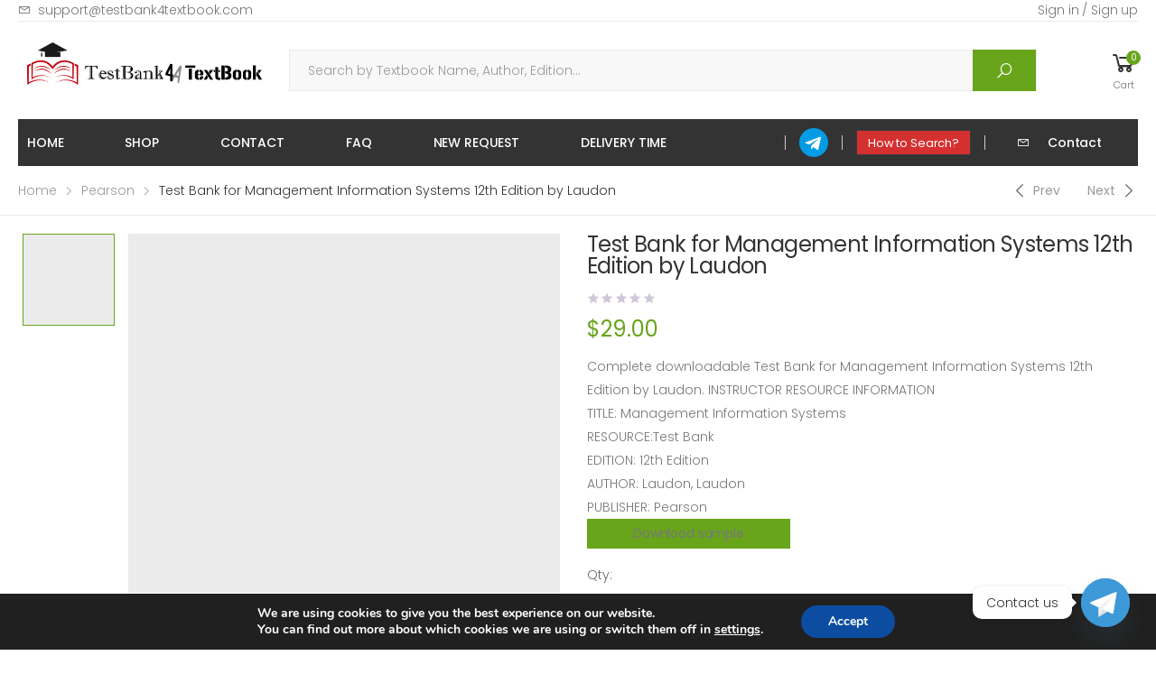

--- FILE ---
content_type: text/html; charset=UTF-8
request_url: https://testbank4textbook.com/product/test-bank-for-management-information-systems-12th-edition-by-laudon/
body_size: 33010
content:

<!DOCTYPE html>
<html lang="en-US">
<head>
	<meta charset="UTF-8">
	<!--[if IE]><meta http-equiv='X-UA-Compatible' content='IE=edge,chrome=1'><![endif]-->
	<meta name="viewport" content="width=device-width, initial-scale=1.0, minimum-scale=1.0">
	<link rel="profile" href="https://gmpg.org/xfn/11" />
	<link rel="pingback" href="https://testbank4textbook.com/xmlrpc.php" />
					<script>document.documentElement.className = document.documentElement.className + ' yes-js js_active js'</script>
							<script type="text/javascript">
					WebFontConfig = {
						google: { families: [ 'Poppins:300,400,500,600,700' ] }
					};
					(function(d) {
						var wf = d.createElement('script'), s = d.scripts[0];
						wf.src = 'https://testbank4textbook.com/wp-content/themes/molla/assets/js/webfont.js';
						wf.async = true;
						s.parentNode.insertBefore(wf, s);
					})(document);
				</script>
				<meta name='robots' content='index, follow, max-image-preview:large, max-snippet:-1, max-video-preview:-1' />

	<!-- This site is optimized with the Yoast SEO Premium plugin v24.4 (Yoast SEO v26.5) - https://yoast.com/wordpress/plugins/seo/ -->
	<title>Test Bank for Management Information Systems 12th Edition by Laudon - Tutor website</title>
	<meta name="description" content="Complete downloadable Test Bank for Management Information Systems 12th Edition by Laudon. INSTRUCTOR RESOURCE INFORMATION TITLE: Management Information Systems RESOURCE:Test Bank EDITION: 12th EditionAUTHOR: Laudon, Laudon PUBLISHER: Pearson Download sample" />
	<link rel="canonical" href="https://testbank4textbook.com/product/test-bank-for-management-information-systems-12th-edition-by-laudon/" />
	<meta property="og:locale" content="en_US" />
	<meta property="og:type" content="product" />
	<meta property="og:title" content="Test Bank for Management Information Systems 12th Edition by Laudon" />
	<meta property="og:description" content="Complete downloadable Test Bank for Management Information Systems 12th Edition by Laudon. INSTRUCTOR RESOURCE INFORMATION TITLE: Management Information Systems RESOURCE:Test Bank EDITION: 12th EditionAUTHOR: Laudon, Laudon PUBLISHER: Pearson Download sample" />
	<meta property="og:url" content="https://testbank4textbook.com/product/test-bank-for-management-information-systems-12th-edition-by-laudon/" />
	<meta property="og:site_name" content="Tutor website" />
	<meta property="article:modified_time" content="2021-10-25T12:45:27+00:00" />
	<meta property="og:image" content="https://testbank4textbook.com/wp-content/uploads/2021/10/Test_Bank_for_Management_Information_Systems_12th_Edition_by_Laudon.jpg" />
	<meta property="og:image:width" content="350" />
	<meta property="og:image:height" content="467" />
	<meta property="og:image:type" content="image/jpeg" />
	<meta name="twitter:card" content="summary_large_image" />
	<meta name="twitter:label1" content="Price" />
	<meta name="twitter:data1" content="&#036;29.00" />
	<meta name="twitter:label2" content="Availability" />
	<meta name="twitter:data2" content="In stock" />
	<script type="application/ld+json" class="yoast-schema-graph">{"@context":"https://schema.org","@graph":[{"@type":["WebPage","ItemPage"],"@id":"https://testbank4textbook.com/product/test-bank-for-management-information-systems-12th-edition-by-laudon/","url":"https://testbank4textbook.com/product/test-bank-for-management-information-systems-12th-edition-by-laudon/","name":"Test Bank for Management Information Systems 12th Edition by Laudon - Tutor website","isPartOf":{"@id":"https://testbank4textbook.com/#website"},"primaryImageOfPage":{"@id":"https://testbank4textbook.com/product/test-bank-for-management-information-systems-12th-edition-by-laudon/#primaryimage"},"image":{"@id":"https://testbank4textbook.com/product/test-bank-for-management-information-systems-12th-edition-by-laudon/#primaryimage"},"thumbnailUrl":"https://testbank4textbook.com/wp-content/uploads/2021/10/Test_Bank_for_Management_Information_Systems_12th_Edition_by_Laudon.jpg","breadcrumb":{"@id":"https://testbank4textbook.com/product/test-bank-for-management-information-systems-12th-edition-by-laudon/#breadcrumb"},"inLanguage":"en-US","potentialAction":{"@type":"BuyAction","target":"https://testbank4textbook.com/product/test-bank-for-management-information-systems-12th-edition-by-laudon/"}},{"@type":"ImageObject","inLanguage":"en-US","@id":"https://testbank4textbook.com/product/test-bank-for-management-information-systems-12th-edition-by-laudon/#primaryimage","url":"https://testbank4textbook.com/wp-content/uploads/2021/10/Test_Bank_for_Management_Information_Systems_12th_Edition_by_Laudon.jpg","contentUrl":"https://testbank4textbook.com/wp-content/uploads/2021/10/Test_Bank_for_Management_Information_Systems_12th_Edition_by_Laudon.jpg","width":350,"height":467},{"@type":"BreadcrumbList","@id":"https://testbank4textbook.com/product/test-bank-for-management-information-systems-12th-edition-by-laudon/#breadcrumb","itemListElement":[{"@type":"ListItem","position":1,"name":"Home","item":"https://testbank4textbook.com/"},{"@type":"ListItem","position":2,"name":"Shop","item":"https://testbank4textbook.com/shop/"},{"@type":"ListItem","position":3,"name":"Test Bank for Management Information Systems 12th Edition by Laudon"}]},{"@type":"WebSite","@id":"https://testbank4textbook.com/#website","url":"https://testbank4textbook.com/","name":"Tutor website","description":"testbank4textbook","publisher":{"@id":"https://testbank4textbook.com/#organization"},"potentialAction":[{"@type":"SearchAction","target":{"@type":"EntryPoint","urlTemplate":"https://testbank4textbook.com/?s={search_term_string}"},"query-input":{"@type":"PropertyValueSpecification","valueRequired":true,"valueName":"search_term_string"}}],"inLanguage":"en-US"},{"@type":"Organization","@id":"https://testbank4textbook.com/#organization","name":"testbank4textbook","url":"https://testbank4textbook.com/","logo":{"@type":"ImageObject","inLanguage":"en-US","@id":"https://testbank4textbook.com/#/schema/logo/image/","url":"https://testbank4textbook.com/wp-content/uploads/2021/10/textbook-logo.jpg","contentUrl":"https://testbank4textbook.com/wp-content/uploads/2021/10/textbook-logo.jpg","width":2000,"height":1500,"caption":"testbank4textbook"},"image":{"@id":"https://testbank4textbook.com/#/schema/logo/image/"}}]}</script>
	<meta property="product:price:amount" content="29.00" />
	<meta property="product:price:currency" content="USD" />
	<meta property="og:availability" content="instock" />
	<meta property="product:availability" content="instock" />
	<meta property="product:retailer_item_id" content="Test_Bank_for_Management_Information_Systems_12th_Edition_by_Laudon" />
	<meta property="product:condition" content="new" />
	<!-- / Yoast SEO Premium plugin. -->


<link rel='dns-prefetch' href='//www.googletagmanager.com' />
<link rel="alternate" type="application/rss+xml" title="Tutor website &raquo; Feed" href="https://testbank4textbook.com/feed/" />
<link rel="alternate" type="application/rss+xml" title="Tutor website &raquo; Comments Feed" href="https://testbank4textbook.com/comments/feed/" />
<link rel="alternate" type="application/rss+xml" title="Tutor website &raquo; Test Bank for Management Information Systems 12th Edition by Laudon Comments Feed" href="https://testbank4textbook.com/product/test-bank-for-management-information-systems-12th-edition-by-laudon/feed/" />
<link rel="alternate" title="oEmbed (JSON)" type="application/json+oembed" href="https://testbank4textbook.com/wp-json/oembed/1.0/embed?url=https%3A%2F%2Ftestbank4textbook.com%2Fproduct%2Ftest-bank-for-management-information-systems-12th-edition-by-laudon%2F" />
<link rel="alternate" title="oEmbed (XML)" type="text/xml+oembed" href="https://testbank4textbook.com/wp-json/oembed/1.0/embed?url=https%3A%2F%2Ftestbank4textbook.com%2Fproduct%2Ftest-bank-for-management-information-systems-12th-edition-by-laudon%2F&#038;format=xml" />
<style id='wp-img-auto-sizes-contain-inline-css'>
img:is([sizes=auto i],[sizes^="auto," i]){contain-intrinsic-size:3000px 1500px}
/*# sourceURL=wp-img-auto-sizes-contain-inline-css */
</style>
<style id='wp-emoji-styles-inline-css'>

	img.wp-smiley, img.emoji {
		display: inline !important;
		border: none !important;
		box-shadow: none !important;
		height: 1em !important;
		width: 1em !important;
		margin: 0 0.07em !important;
		vertical-align: -0.1em !important;
		background: none !important;
		padding: 0 !important;
	}
/*# sourceURL=wp-emoji-styles-inline-css */
</style>
<link rel='stylesheet' id='wp-block-library-css' href='https://testbank4textbook.com/wp-includes/css/dist/block-library/style.min.css?ver=6.9' media='all' />
<style id='wp-block-image-inline-css'>
.wp-block-image>a,.wp-block-image>figure>a{display:inline-block}.wp-block-image img{box-sizing:border-box;height:auto;max-width:100%;vertical-align:bottom}@media not (prefers-reduced-motion){.wp-block-image img.hide{visibility:hidden}.wp-block-image img.show{animation:show-content-image .4s}}.wp-block-image[style*=border-radius] img,.wp-block-image[style*=border-radius]>a{border-radius:inherit}.wp-block-image.has-custom-border img{box-sizing:border-box}.wp-block-image.aligncenter{text-align:center}.wp-block-image.alignfull>a,.wp-block-image.alignwide>a{width:100%}.wp-block-image.alignfull img,.wp-block-image.alignwide img{height:auto;width:100%}.wp-block-image .aligncenter,.wp-block-image .alignleft,.wp-block-image .alignright,.wp-block-image.aligncenter,.wp-block-image.alignleft,.wp-block-image.alignright{display:table}.wp-block-image .aligncenter>figcaption,.wp-block-image .alignleft>figcaption,.wp-block-image .alignright>figcaption,.wp-block-image.aligncenter>figcaption,.wp-block-image.alignleft>figcaption,.wp-block-image.alignright>figcaption{caption-side:bottom;display:table-caption}.wp-block-image .alignleft{float:left;margin:.5em 1em .5em 0}.wp-block-image .alignright{float:right;margin:.5em 0 .5em 1em}.wp-block-image .aligncenter{margin-left:auto;margin-right:auto}.wp-block-image :where(figcaption){margin-bottom:1em;margin-top:.5em}.wp-block-image.is-style-circle-mask img{border-radius:9999px}@supports ((-webkit-mask-image:none) or (mask-image:none)) or (-webkit-mask-image:none){.wp-block-image.is-style-circle-mask img{border-radius:0;-webkit-mask-image:url('data:image/svg+xml;utf8,<svg viewBox="0 0 100 100" xmlns="http://www.w3.org/2000/svg"><circle cx="50" cy="50" r="50"/></svg>');mask-image:url('data:image/svg+xml;utf8,<svg viewBox="0 0 100 100" xmlns="http://www.w3.org/2000/svg"><circle cx="50" cy="50" r="50"/></svg>');mask-mode:alpha;-webkit-mask-position:center;mask-position:center;-webkit-mask-repeat:no-repeat;mask-repeat:no-repeat;-webkit-mask-size:contain;mask-size:contain}}:root :where(.wp-block-image.is-style-rounded img,.wp-block-image .is-style-rounded img){border-radius:9999px}.wp-block-image figure{margin:0}.wp-lightbox-container{display:flex;flex-direction:column;position:relative}.wp-lightbox-container img{cursor:zoom-in}.wp-lightbox-container img:hover+button{opacity:1}.wp-lightbox-container button{align-items:center;backdrop-filter:blur(16px) saturate(180%);background-color:#5a5a5a40;border:none;border-radius:4px;cursor:zoom-in;display:flex;height:20px;justify-content:center;opacity:0;padding:0;position:absolute;right:16px;text-align:center;top:16px;width:20px;z-index:100}@media not (prefers-reduced-motion){.wp-lightbox-container button{transition:opacity .2s ease}}.wp-lightbox-container button:focus-visible{outline:3px auto #5a5a5a40;outline:3px auto -webkit-focus-ring-color;outline-offset:3px}.wp-lightbox-container button:hover{cursor:pointer;opacity:1}.wp-lightbox-container button:focus{opacity:1}.wp-lightbox-container button:focus,.wp-lightbox-container button:hover,.wp-lightbox-container button:not(:hover):not(:active):not(.has-background){background-color:#5a5a5a40;border:none}.wp-lightbox-overlay{box-sizing:border-box;cursor:zoom-out;height:100vh;left:0;overflow:hidden;position:fixed;top:0;visibility:hidden;width:100%;z-index:100000}.wp-lightbox-overlay .close-button{align-items:center;cursor:pointer;display:flex;justify-content:center;min-height:40px;min-width:40px;padding:0;position:absolute;right:calc(env(safe-area-inset-right) + 16px);top:calc(env(safe-area-inset-top) + 16px);z-index:5000000}.wp-lightbox-overlay .close-button:focus,.wp-lightbox-overlay .close-button:hover,.wp-lightbox-overlay .close-button:not(:hover):not(:active):not(.has-background){background:none;border:none}.wp-lightbox-overlay .lightbox-image-container{height:var(--wp--lightbox-container-height);left:50%;overflow:hidden;position:absolute;top:50%;transform:translate(-50%,-50%);transform-origin:top left;width:var(--wp--lightbox-container-width);z-index:9999999999}.wp-lightbox-overlay .wp-block-image{align-items:center;box-sizing:border-box;display:flex;height:100%;justify-content:center;margin:0;position:relative;transform-origin:0 0;width:100%;z-index:3000000}.wp-lightbox-overlay .wp-block-image img{height:var(--wp--lightbox-image-height);min-height:var(--wp--lightbox-image-height);min-width:var(--wp--lightbox-image-width);width:var(--wp--lightbox-image-width)}.wp-lightbox-overlay .wp-block-image figcaption{display:none}.wp-lightbox-overlay button{background:none;border:none}.wp-lightbox-overlay .scrim{background-color:#fff;height:100%;opacity:.9;position:absolute;width:100%;z-index:2000000}.wp-lightbox-overlay.active{visibility:visible}@media not (prefers-reduced-motion){.wp-lightbox-overlay.active{animation:turn-on-visibility .25s both}.wp-lightbox-overlay.active img{animation:turn-on-visibility .35s both}.wp-lightbox-overlay.show-closing-animation:not(.active){animation:turn-off-visibility .35s both}.wp-lightbox-overlay.show-closing-animation:not(.active) img{animation:turn-off-visibility .25s both}.wp-lightbox-overlay.zoom.active{animation:none;opacity:1;visibility:visible}.wp-lightbox-overlay.zoom.active .lightbox-image-container{animation:lightbox-zoom-in .4s}.wp-lightbox-overlay.zoom.active .lightbox-image-container img{animation:none}.wp-lightbox-overlay.zoom.active .scrim{animation:turn-on-visibility .4s forwards}.wp-lightbox-overlay.zoom.show-closing-animation:not(.active){animation:none}.wp-lightbox-overlay.zoom.show-closing-animation:not(.active) .lightbox-image-container{animation:lightbox-zoom-out .4s}.wp-lightbox-overlay.zoom.show-closing-animation:not(.active) .lightbox-image-container img{animation:none}.wp-lightbox-overlay.zoom.show-closing-animation:not(.active) .scrim{animation:turn-off-visibility .4s forwards}}@keyframes show-content-image{0%{visibility:hidden}99%{visibility:hidden}to{visibility:visible}}@keyframes turn-on-visibility{0%{opacity:0}to{opacity:1}}@keyframes turn-off-visibility{0%{opacity:1;visibility:visible}99%{opacity:0;visibility:visible}to{opacity:0;visibility:hidden}}@keyframes lightbox-zoom-in{0%{transform:translate(calc((-100vw + var(--wp--lightbox-scrollbar-width))/2 + var(--wp--lightbox-initial-left-position)),calc(-50vh + var(--wp--lightbox-initial-top-position))) scale(var(--wp--lightbox-scale))}to{transform:translate(-50%,-50%) scale(1)}}@keyframes lightbox-zoom-out{0%{transform:translate(-50%,-50%) scale(1);visibility:visible}99%{visibility:visible}to{transform:translate(calc((-100vw + var(--wp--lightbox-scrollbar-width))/2 + var(--wp--lightbox-initial-left-position)),calc(-50vh + var(--wp--lightbox-initial-top-position))) scale(var(--wp--lightbox-scale));visibility:hidden}}
/*# sourceURL=https://testbank4textbook.com/wp-includes/blocks/image/style.min.css */
</style>
<style id='wp-block-image-theme-inline-css'>
:root :where(.wp-block-image figcaption){color:#555;font-size:13px;text-align:center}.is-dark-theme :root :where(.wp-block-image figcaption){color:#ffffffa6}.wp-block-image{margin:0 0 1em}
/*# sourceURL=https://testbank4textbook.com/wp-includes/blocks/image/theme.min.css */
</style>
<style id='wp-block-paragraph-inline-css'>
.is-small-text{font-size:.875em}.is-regular-text{font-size:1em}.is-large-text{font-size:2.25em}.is-larger-text{font-size:3em}.has-drop-cap:not(:focus):first-letter{float:left;font-size:8.4em;font-style:normal;font-weight:100;line-height:.68;margin:.05em .1em 0 0;text-transform:uppercase}body.rtl .has-drop-cap:not(:focus):first-letter{float:none;margin-left:.1em}p.has-drop-cap.has-background{overflow:hidden}:root :where(p.has-background){padding:1.25em 2.375em}:where(p.has-text-color:not(.has-link-color)) a{color:inherit}p.has-text-align-left[style*="writing-mode:vertical-lr"],p.has-text-align-right[style*="writing-mode:vertical-rl"]{rotate:180deg}
/*# sourceURL=https://testbank4textbook.com/wp-includes/blocks/paragraph/style.min.css */
</style>
<link rel='stylesheet' id='wc-blocks-style-css' href='https://testbank4textbook.com/wp-content/plugins/woocommerce/assets/client/blocks/wc-blocks.css?ver=wc-10.3.6' media='all' />
<style id='global-styles-inline-css'>
:root{--wp--preset--aspect-ratio--square: 1;--wp--preset--aspect-ratio--4-3: 4/3;--wp--preset--aspect-ratio--3-4: 3/4;--wp--preset--aspect-ratio--3-2: 3/2;--wp--preset--aspect-ratio--2-3: 2/3;--wp--preset--aspect-ratio--16-9: 16/9;--wp--preset--aspect-ratio--9-16: 9/16;--wp--preset--color--black: #000000;--wp--preset--color--cyan-bluish-gray: #abb8c3;--wp--preset--color--white: #ffffff;--wp--preset--color--pale-pink: #f78da7;--wp--preset--color--vivid-red: #cf2e2e;--wp--preset--color--luminous-vivid-orange: #ff6900;--wp--preset--color--luminous-vivid-amber: #fcb900;--wp--preset--color--light-green-cyan: #7bdcb5;--wp--preset--color--vivid-green-cyan: #00d084;--wp--preset--color--pale-cyan-blue: #8ed1fc;--wp--preset--color--vivid-cyan-blue: #0693e3;--wp--preset--color--vivid-purple: #9b51e0;--wp--preset--color--primary: #68a51b;--wp--preset--color--secondary: #ef837b;--wp--preset--color--alert: #d9534f;--wp--preset--color--dark: #d53030;--wp--preset--color--light: #fff;--wp--preset--gradient--vivid-cyan-blue-to-vivid-purple: linear-gradient(135deg,rgb(6,147,227) 0%,rgb(155,81,224) 100%);--wp--preset--gradient--light-green-cyan-to-vivid-green-cyan: linear-gradient(135deg,rgb(122,220,180) 0%,rgb(0,208,130) 100%);--wp--preset--gradient--luminous-vivid-amber-to-luminous-vivid-orange: linear-gradient(135deg,rgb(252,185,0) 0%,rgb(255,105,0) 100%);--wp--preset--gradient--luminous-vivid-orange-to-vivid-red: linear-gradient(135deg,rgb(255,105,0) 0%,rgb(207,46,46) 100%);--wp--preset--gradient--very-light-gray-to-cyan-bluish-gray: linear-gradient(135deg,rgb(238,238,238) 0%,rgb(169,184,195) 100%);--wp--preset--gradient--cool-to-warm-spectrum: linear-gradient(135deg,rgb(74,234,220) 0%,rgb(151,120,209) 20%,rgb(207,42,186) 40%,rgb(238,44,130) 60%,rgb(251,105,98) 80%,rgb(254,248,76) 100%);--wp--preset--gradient--blush-light-purple: linear-gradient(135deg,rgb(255,206,236) 0%,rgb(152,150,240) 100%);--wp--preset--gradient--blush-bordeaux: linear-gradient(135deg,rgb(254,205,165) 0%,rgb(254,45,45) 50%,rgb(107,0,62) 100%);--wp--preset--gradient--luminous-dusk: linear-gradient(135deg,rgb(255,203,112) 0%,rgb(199,81,192) 50%,rgb(65,88,208) 100%);--wp--preset--gradient--pale-ocean: linear-gradient(135deg,rgb(255,245,203) 0%,rgb(182,227,212) 50%,rgb(51,167,181) 100%);--wp--preset--gradient--electric-grass: linear-gradient(135deg,rgb(202,248,128) 0%,rgb(113,206,126) 100%);--wp--preset--gradient--midnight: linear-gradient(135deg,rgb(2,3,129) 0%,rgb(40,116,252) 100%);--wp--preset--font-size--small: 13px;--wp--preset--font-size--medium: 20px;--wp--preset--font-size--large: 36px;--wp--preset--font-size--x-large: 42px;--wp--preset--spacing--20: 0.44rem;--wp--preset--spacing--30: 0.67rem;--wp--preset--spacing--40: 1rem;--wp--preset--spacing--50: 1.5rem;--wp--preset--spacing--60: 2.25rem;--wp--preset--spacing--70: 3.38rem;--wp--preset--spacing--80: 5.06rem;--wp--preset--shadow--natural: 6px 6px 9px rgba(0, 0, 0, 0.2);--wp--preset--shadow--deep: 12px 12px 50px rgba(0, 0, 0, 0.4);--wp--preset--shadow--sharp: 6px 6px 0px rgba(0, 0, 0, 0.2);--wp--preset--shadow--outlined: 6px 6px 0px -3px rgb(255, 255, 255), 6px 6px rgb(0, 0, 0);--wp--preset--shadow--crisp: 6px 6px 0px rgb(0, 0, 0);}:where(.is-layout-flex){gap: 0.5em;}:where(.is-layout-grid){gap: 0.5em;}body .is-layout-flex{display: flex;}.is-layout-flex{flex-wrap: wrap;align-items: center;}.is-layout-flex > :is(*, div){margin: 0;}body .is-layout-grid{display: grid;}.is-layout-grid > :is(*, div){margin: 0;}:where(.wp-block-columns.is-layout-flex){gap: 2em;}:where(.wp-block-columns.is-layout-grid){gap: 2em;}:where(.wp-block-post-template.is-layout-flex){gap: 1.25em;}:where(.wp-block-post-template.is-layout-grid){gap: 1.25em;}.has-black-color{color: var(--wp--preset--color--black) !important;}.has-cyan-bluish-gray-color{color: var(--wp--preset--color--cyan-bluish-gray) !important;}.has-white-color{color: var(--wp--preset--color--white) !important;}.has-pale-pink-color{color: var(--wp--preset--color--pale-pink) !important;}.has-vivid-red-color{color: var(--wp--preset--color--vivid-red) !important;}.has-luminous-vivid-orange-color{color: var(--wp--preset--color--luminous-vivid-orange) !important;}.has-luminous-vivid-amber-color{color: var(--wp--preset--color--luminous-vivid-amber) !important;}.has-light-green-cyan-color{color: var(--wp--preset--color--light-green-cyan) !important;}.has-vivid-green-cyan-color{color: var(--wp--preset--color--vivid-green-cyan) !important;}.has-pale-cyan-blue-color{color: var(--wp--preset--color--pale-cyan-blue) !important;}.has-vivid-cyan-blue-color{color: var(--wp--preset--color--vivid-cyan-blue) !important;}.has-vivid-purple-color{color: var(--wp--preset--color--vivid-purple) !important;}.has-black-background-color{background-color: var(--wp--preset--color--black) !important;}.has-cyan-bluish-gray-background-color{background-color: var(--wp--preset--color--cyan-bluish-gray) !important;}.has-white-background-color{background-color: var(--wp--preset--color--white) !important;}.has-pale-pink-background-color{background-color: var(--wp--preset--color--pale-pink) !important;}.has-vivid-red-background-color{background-color: var(--wp--preset--color--vivid-red) !important;}.has-luminous-vivid-orange-background-color{background-color: var(--wp--preset--color--luminous-vivid-orange) !important;}.has-luminous-vivid-amber-background-color{background-color: var(--wp--preset--color--luminous-vivid-amber) !important;}.has-light-green-cyan-background-color{background-color: var(--wp--preset--color--light-green-cyan) !important;}.has-vivid-green-cyan-background-color{background-color: var(--wp--preset--color--vivid-green-cyan) !important;}.has-pale-cyan-blue-background-color{background-color: var(--wp--preset--color--pale-cyan-blue) !important;}.has-vivid-cyan-blue-background-color{background-color: var(--wp--preset--color--vivid-cyan-blue) !important;}.has-vivid-purple-background-color{background-color: var(--wp--preset--color--vivid-purple) !important;}.has-black-border-color{border-color: var(--wp--preset--color--black) !important;}.has-cyan-bluish-gray-border-color{border-color: var(--wp--preset--color--cyan-bluish-gray) !important;}.has-white-border-color{border-color: var(--wp--preset--color--white) !important;}.has-pale-pink-border-color{border-color: var(--wp--preset--color--pale-pink) !important;}.has-vivid-red-border-color{border-color: var(--wp--preset--color--vivid-red) !important;}.has-luminous-vivid-orange-border-color{border-color: var(--wp--preset--color--luminous-vivid-orange) !important;}.has-luminous-vivid-amber-border-color{border-color: var(--wp--preset--color--luminous-vivid-amber) !important;}.has-light-green-cyan-border-color{border-color: var(--wp--preset--color--light-green-cyan) !important;}.has-vivid-green-cyan-border-color{border-color: var(--wp--preset--color--vivid-green-cyan) !important;}.has-pale-cyan-blue-border-color{border-color: var(--wp--preset--color--pale-cyan-blue) !important;}.has-vivid-cyan-blue-border-color{border-color: var(--wp--preset--color--vivid-cyan-blue) !important;}.has-vivid-purple-border-color{border-color: var(--wp--preset--color--vivid-purple) !important;}.has-vivid-cyan-blue-to-vivid-purple-gradient-background{background: var(--wp--preset--gradient--vivid-cyan-blue-to-vivid-purple) !important;}.has-light-green-cyan-to-vivid-green-cyan-gradient-background{background: var(--wp--preset--gradient--light-green-cyan-to-vivid-green-cyan) !important;}.has-luminous-vivid-amber-to-luminous-vivid-orange-gradient-background{background: var(--wp--preset--gradient--luminous-vivid-amber-to-luminous-vivid-orange) !important;}.has-luminous-vivid-orange-to-vivid-red-gradient-background{background: var(--wp--preset--gradient--luminous-vivid-orange-to-vivid-red) !important;}.has-very-light-gray-to-cyan-bluish-gray-gradient-background{background: var(--wp--preset--gradient--very-light-gray-to-cyan-bluish-gray) !important;}.has-cool-to-warm-spectrum-gradient-background{background: var(--wp--preset--gradient--cool-to-warm-spectrum) !important;}.has-blush-light-purple-gradient-background{background: var(--wp--preset--gradient--blush-light-purple) !important;}.has-blush-bordeaux-gradient-background{background: var(--wp--preset--gradient--blush-bordeaux) !important;}.has-luminous-dusk-gradient-background{background: var(--wp--preset--gradient--luminous-dusk) !important;}.has-pale-ocean-gradient-background{background: var(--wp--preset--gradient--pale-ocean) !important;}.has-electric-grass-gradient-background{background: var(--wp--preset--gradient--electric-grass) !important;}.has-midnight-gradient-background{background: var(--wp--preset--gradient--midnight) !important;}.has-small-font-size{font-size: var(--wp--preset--font-size--small) !important;}.has-medium-font-size{font-size: var(--wp--preset--font-size--medium) !important;}.has-large-font-size{font-size: var(--wp--preset--font-size--large) !important;}.has-x-large-font-size{font-size: var(--wp--preset--font-size--x-large) !important;}
/*# sourceURL=global-styles-inline-css */
</style>

<style id='classic-theme-styles-inline-css'>
/*! This file is auto-generated */
.wp-block-button__link{color:#fff;background-color:#32373c;border-radius:9999px;box-shadow:none;text-decoration:none;padding:calc(.667em + 2px) calc(1.333em + 2px);font-size:1.125em}.wp-block-file__button{background:#32373c;color:#fff;text-decoration:none}
/*# sourceURL=/wp-includes/css/classic-themes.min.css */
</style>
<link rel='stylesheet' id='awsm-ead-public-css' href='https://testbank4textbook.com/wp-content/plugins/embed-any-document/css/embed-public.min.css?ver=2.7.11' media='all' />
<link rel='stylesheet' id='contact-form-7-css' href='https://testbank4textbook.com/wp-content/plugins/contact-form-7/includes/css/styles.css?ver=6.1.4' media='all' />
<link rel='stylesheet' id='photoswipe-css' href='https://testbank4textbook.com/wp-content/plugins/woocommerce/assets/css/photoswipe/photoswipe.min.css?ver=10.3.6' media='all' />
<link rel='stylesheet' id='photoswipe-default-skin-css' href='https://testbank4textbook.com/wp-content/plugins/woocommerce/assets/css/photoswipe/default-skin/default-skin.min.css?ver=10.3.6' media='all' />
<link rel='stylesheet' id='woocommerce-layout-css' href='https://testbank4textbook.com/wp-content/plugins/woocommerce/assets/css/woocommerce-layout.css?ver=10.3.6' media='all' />
<link rel='stylesheet' id='woocommerce-smallscreen-css' href='https://testbank4textbook.com/wp-content/plugins/woocommerce/assets/css/woocommerce-smallscreen.css?ver=10.3.6' media='only screen and (max-width: 768px)' />
<link rel='stylesheet' id='woocommerce-general-css' href='https://testbank4textbook.com/wp-content/plugins/woocommerce/assets/css/woocommerce.css?ver=10.3.6' media='all' />
<style id='woocommerce-inline-inline-css'>
.woocommerce form .form-row .required { visibility: visible; }
/*# sourceURL=woocommerce-inline-inline-css */
</style>
<link rel='stylesheet' id='yith-wcan-shortcodes-css' href='https://testbank4textbook.com/wp-content/plugins/yith-woocommerce-ajax-navigation/assets/css/shortcodes.css?ver=5.16.0' media='all' />
<style id='yith-wcan-shortcodes-inline-css'>
:root{
	--yith-wcan-filters_colors_titles: #434343;
	--yith-wcan-filters_colors_background: #FFFFFF;
	--yith-wcan-filters_colors_accent: #A7144C;
	--yith-wcan-filters_colors_accent_r: 167;
	--yith-wcan-filters_colors_accent_g: 20;
	--yith-wcan-filters_colors_accent_b: 76;
	--yith-wcan-color_swatches_border_radius: 100%;
	--yith-wcan-color_swatches_size: 30px;
	--yith-wcan-labels_style_background: #FFFFFF;
	--yith-wcan-labels_style_background_hover: #A7144C;
	--yith-wcan-labels_style_background_active: #A7144C;
	--yith-wcan-labels_style_text: #434343;
	--yith-wcan-labels_style_text_hover: #FFFFFF;
	--yith-wcan-labels_style_text_active: #FFFFFF;
	--yith-wcan-anchors_style_text: #434343;
	--yith-wcan-anchors_style_text_hover: #A7144C;
	--yith-wcan-anchors_style_text_active: #A7144C;
}
/*# sourceURL=yith-wcan-shortcodes-inline-css */
</style>
<link rel='stylesheet' id='jquery-selectBox-css' href='https://testbank4textbook.com/wp-content/plugins/yith-woocommerce-wishlist/assets/css/jquery.selectBox.css?ver=1.2.0' media='all' />
<link rel='stylesheet' id='woocommerce_prettyPhoto_css-css' href='//testbank4textbook.com/wp-content/plugins/woocommerce/assets/css/prettyPhoto.css?ver=3.1.6' media='all' />
<link rel='stylesheet' id='yith-wcwl-main-css' href='https://testbank4textbook.com/wp-content/plugins/yith-woocommerce-wishlist/assets/css/style.css?ver=4.11.0' media='all' />
<style id='yith-wcwl-main-inline-css'>
 :root { --rounded-corners-radius: 16px; --add-to-cart-rounded-corners-radius: 16px; --color-headers-background: #F4F4F4; --feedback-duration: 3s } 
 :root { --rounded-corners-radius: 16px; --add-to-cart-rounded-corners-radius: 16px; --color-headers-background: #F4F4F4; --feedback-duration: 3s } 
/*# sourceURL=yith-wcwl-main-inline-css */
</style>
<link rel='stylesheet' id='brands-styles-css' href='https://testbank4textbook.com/wp-content/plugins/woocommerce/assets/css/brands.css?ver=10.3.6' media='all' />
<link rel='stylesheet' id='chaty-front-css-css' href='https://testbank4textbook.com/wp-content/plugins/chaty/css/chaty-front.min.css?ver=3.5.01761043451' media='all' />
<link rel='stylesheet' id='elementor-frontend-css' href='https://testbank4textbook.com/wp-content/uploads/elementor/css/custom-frontend.min.css?ver=1766916226' media='all' />
<link rel='stylesheet' id='elementor-post-30668-css' href='https://testbank4textbook.com/wp-content/uploads/elementor/css/post-30668.css?ver=6.9' media='all' />
<link rel='stylesheet' id='animate-css' href='https://testbank4textbook.com/wp-content/themes/molla/assets/vendor/animate/animate.min.css?ver=6.9' media='all' />
<link rel='stylesheet' id='plugins-css' href='https://testbank4textbook.com/wp-content/themes/molla/assets/css/plugins/plugins.css?ver=6.9' media='all' />
<link rel='stylesheet' id='font-awesome-all-css' href='https://testbank4textbook.com/wp-content/themes/molla/assets/vendor/font-awesome/optimized/css/optimized.css?ver=6.9' media='all' />
<link rel='stylesheet' id='molla-font-icon-css' href='https://testbank4textbook.com/wp-content/themes/molla/assets/vendor/molla-fonts/css/font-icons-optimized.css?ver=6.9' media='all' />
<link rel='stylesheet' id='molla-theme-css' href='https://testbank4textbook.com/wp-content/themes/molla/assets/css/frontend/theme.css?ver=1.5.15' media='all' />
<link rel='stylesheet' id='molla-dynamic-style-css' href='https://testbank4textbook.com/wp-content/uploads/molla_css/dynamic_style.css?ver=6.9' media='all' />
<link rel='stylesheet' id='elementor-post-870-css' href='https://testbank4textbook.com/wp-content/uploads/elementor/css/post-870.css?ver=1766916226' media='all' />
<style id='elementor-post-870-inline-css'>
footer .widget-about-title{margin-bottom:7px;font-size:1.3rem;font-weight:300;letter-spacing:0;text-transform:none}footer .telephone{color:#1cc0a0;font-size:2rem;font-weight:400;letter-spacing:-.01em;line-height:1.3}footer .telephone a:hover{text-decoration:underline}
/*# sourceURL=elementor-post-870-inline-css */
</style>
<link rel='stylesheet' id='molla-style-css' href='https://testbank4textbook.com/wp-content/themes/molla/style.css?ver=6.9' media='all' />
<style id='molla-style-inline-css'>
.header-top{font-weight:300;letter-spacing:-0.01em}.tel-link i{margin-right:8px}.header-col .nav-dropdown>*{margin-left:4rem}.top-menu{text-transform:none}.sf-arrows.header-dropdown .menu-item-has-children>a:after{font-size:1.2rem}.header-dropdown.sf-arrows li>a{padding-right:2.2rem}.header-dropdown{padding:6px 0}.header-search .live-search{order:-1}.header-search .select-custom:before{left:0}.header-search select{height:44px;font-weight:300;color:#777}.header-search .select-custom{background:transparent}.header-search .search-wrapper{background:#f8f8f8}.header-search .form-control{padding:11.5px 20px;font-weight:300;color:#777}.header-search .search-wrapper button.btn{padding:8.5px 3.5rem;margin-top:-1px;margin-bottom:-1px}.header-search{flex:1}.header-main .header-right{flex:none}.shop-icon .custom-label{color:#777;margin-top:2px}.header-bottom .header-right{z-index:1}.clearance-info p{font-weight:500;color:#fff;letter-spacing:-0.01em;margin-right:4rem;margin-left:3.5rem}.clearance-info p i{margin-right:20px}#menu-main-menu >li + li{margin-left:28px}.mobile-categories-menu >.menu-item-type-custom >a{font-weight:600}#menu-categories >.menu-item-type-custom >a{font-weight:500;color:#333;background:#f9f9f9}#menu-categories >.menu-item-type-custom >a:hover{color:#1cc0a0}.menu .mmenu-with-banner >ul{padding-right:0}.header-bottom .sf-arrows>.menu-item-has-children>a:after{right:10px}.header-bottom .inner-wrap{background:#333}@media (min-width:480px) and (max-width:1440px){.header-bottom .container:before{left:2rem;right:2rem;width:calc(100% - 4rem)}}.header-main .shop-icons{margin-left:9.5rem}.header-has-center .header-left,.header-has-center .header-right{flex:none}.header-has-center .header-center{flex:1;margin:0}.header-bottom .header-left .dropdown{margin-right:2rem}.header-bottom .dropdown-toggle{background:#1cc0a0;text-transform:uppercase;padding:1rem 6.2rem 1rem 1.8rem}.header-bottom .dropdown-toggle:after{font-family:'molla';content:'\f110';position:absolute;right:18px;top:50%;transform:translateY(-50%);display:block;font-size:1rem;line-height:1}.header-bottom .icon-left .dropdown-toggle i{margin-right:1.5rem}.header-bottom .header-center{justify-content:center}.header .divider{height:1.6rem}@media (max-width:1365px){.clearance-info p{margin-left:2rem}.header-main .shop-icons{margin-left:8rem}}@media (max-width:1279px){#menu-main-menu >li + li{margin-left:10px}.header-bottom .icon-left .dropdown-toggle i{margin-right:0.5rem}.header-bottom .dropdown-toggle{padding-right:4rem}.menu-skin1 >.menu-item >a{padding:15.5px 20px 15.5px 10px}.header-bottom .sf-arrows .menu-item-has-children>a:after{right:3px}.header-bottom .divider{display:none}.clearance-info p{margin:0 1.5rem}.clearance-info p i{margin-right:1rem}.header-bottom .header-left .dropdown{margin-right:1rem}.header .header-col .logo{margin-right:14rem}.header-main .shop-icons{margin-left:3.5rem}}@media (max-width:991px){.header-bottom,.header-main .header-center{display:none}.header-main .header-right{margin-left:auto}.header .header-col .logo{margin-right:2rem}.header .shop-icons{margin-left:0}}@media (max-width:1069px){.header-bottom .sf-arrows .menu-item-has-children>a:after{content:none}.menu-skin1 >.menu-item >a{padding-right:1rem}#menu-main-menu >li + li{margin-left:5px}}
/*# sourceURL=molla-style-inline-css */
</style>
<link rel='stylesheet' id='molla-skeleton-css-css' href='https://testbank4textbook.com/wp-content/themes/molla/inc/lib/pro/skeleton/skeleton.css?ver=6.9' media='all' />
<link rel='stylesheet' id='moove_gdpr_frontend-css' href='https://testbank4textbook.com/wp-content/plugins/gdpr-cookie-compliance/dist/styles/gdpr-main.css?ver=5.0.9' media='all' />
<style id='moove_gdpr_frontend-inline-css'>
#moove_gdpr_cookie_modal,#moove_gdpr_cookie_info_bar,.gdpr_cookie_settings_shortcode_content{font-family:&#039;Nunito&#039;,sans-serif}#moove_gdpr_save_popup_settings_button{background-color:#373737;color:#fff}#moove_gdpr_save_popup_settings_button:hover{background-color:#000}#moove_gdpr_cookie_info_bar .moove-gdpr-info-bar-container .moove-gdpr-info-bar-content a.mgbutton,#moove_gdpr_cookie_info_bar .moove-gdpr-info-bar-container .moove-gdpr-info-bar-content button.mgbutton{background-color:#0C4DA2}#moove_gdpr_cookie_modal .moove-gdpr-modal-content .moove-gdpr-modal-footer-content .moove-gdpr-button-holder a.mgbutton,#moove_gdpr_cookie_modal .moove-gdpr-modal-content .moove-gdpr-modal-footer-content .moove-gdpr-button-holder button.mgbutton,.gdpr_cookie_settings_shortcode_content .gdpr-shr-button.button-green{background-color:#0C4DA2;border-color:#0C4DA2}#moove_gdpr_cookie_modal .moove-gdpr-modal-content .moove-gdpr-modal-footer-content .moove-gdpr-button-holder a.mgbutton:hover,#moove_gdpr_cookie_modal .moove-gdpr-modal-content .moove-gdpr-modal-footer-content .moove-gdpr-button-holder button.mgbutton:hover,.gdpr_cookie_settings_shortcode_content .gdpr-shr-button.button-green:hover{background-color:#fff;color:#0C4DA2}#moove_gdpr_cookie_modal .moove-gdpr-modal-content .moove-gdpr-modal-close i,#moove_gdpr_cookie_modal .moove-gdpr-modal-content .moove-gdpr-modal-close span.gdpr-icon{background-color:#0C4DA2;border:1px solid #0C4DA2}#moove_gdpr_cookie_info_bar span.moove-gdpr-infobar-allow-all.focus-g,#moove_gdpr_cookie_info_bar span.moove-gdpr-infobar-allow-all:focus,#moove_gdpr_cookie_info_bar button.moove-gdpr-infobar-allow-all.focus-g,#moove_gdpr_cookie_info_bar button.moove-gdpr-infobar-allow-all:focus,#moove_gdpr_cookie_info_bar span.moove-gdpr-infobar-reject-btn.focus-g,#moove_gdpr_cookie_info_bar span.moove-gdpr-infobar-reject-btn:focus,#moove_gdpr_cookie_info_bar button.moove-gdpr-infobar-reject-btn.focus-g,#moove_gdpr_cookie_info_bar button.moove-gdpr-infobar-reject-btn:focus,#moove_gdpr_cookie_info_bar span.change-settings-button.focus-g,#moove_gdpr_cookie_info_bar span.change-settings-button:focus,#moove_gdpr_cookie_info_bar button.change-settings-button.focus-g,#moove_gdpr_cookie_info_bar button.change-settings-button:focus{-webkit-box-shadow:0 0 1px 3px #0C4DA2;-moz-box-shadow:0 0 1px 3px #0C4DA2;box-shadow:0 0 1px 3px #0C4DA2}#moove_gdpr_cookie_modal .moove-gdpr-modal-content .moove-gdpr-modal-close i:hover,#moove_gdpr_cookie_modal .moove-gdpr-modal-content .moove-gdpr-modal-close span.gdpr-icon:hover,#moove_gdpr_cookie_info_bar span[data-href]>u.change-settings-button{color:#0C4DA2}#moove_gdpr_cookie_modal .moove-gdpr-modal-content .moove-gdpr-modal-left-content #moove-gdpr-menu li.menu-item-selected a span.gdpr-icon,#moove_gdpr_cookie_modal .moove-gdpr-modal-content .moove-gdpr-modal-left-content #moove-gdpr-menu li.menu-item-selected button span.gdpr-icon{color:inherit}#moove_gdpr_cookie_modal .moove-gdpr-modal-content .moove-gdpr-modal-left-content #moove-gdpr-menu li a span.gdpr-icon,#moove_gdpr_cookie_modal .moove-gdpr-modal-content .moove-gdpr-modal-left-content #moove-gdpr-menu li button span.gdpr-icon{color:inherit}#moove_gdpr_cookie_modal .gdpr-acc-link{line-height:0;font-size:0;color:transparent;position:absolute}#moove_gdpr_cookie_modal .moove-gdpr-modal-content .moove-gdpr-modal-close:hover i,#moove_gdpr_cookie_modal .moove-gdpr-modal-content .moove-gdpr-modal-left-content #moove-gdpr-menu li a,#moove_gdpr_cookie_modal .moove-gdpr-modal-content .moove-gdpr-modal-left-content #moove-gdpr-menu li button,#moove_gdpr_cookie_modal .moove-gdpr-modal-content .moove-gdpr-modal-left-content #moove-gdpr-menu li button i,#moove_gdpr_cookie_modal .moove-gdpr-modal-content .moove-gdpr-modal-left-content #moove-gdpr-menu li a i,#moove_gdpr_cookie_modal .moove-gdpr-modal-content .moove-gdpr-tab-main .moove-gdpr-tab-main-content a:hover,#moove_gdpr_cookie_info_bar.moove-gdpr-dark-scheme .moove-gdpr-info-bar-container .moove-gdpr-info-bar-content a.mgbutton:hover,#moove_gdpr_cookie_info_bar.moove-gdpr-dark-scheme .moove-gdpr-info-bar-container .moove-gdpr-info-bar-content button.mgbutton:hover,#moove_gdpr_cookie_info_bar.moove-gdpr-dark-scheme .moove-gdpr-info-bar-container .moove-gdpr-info-bar-content a:hover,#moove_gdpr_cookie_info_bar.moove-gdpr-dark-scheme .moove-gdpr-info-bar-container .moove-gdpr-info-bar-content button:hover,#moove_gdpr_cookie_info_bar.moove-gdpr-dark-scheme .moove-gdpr-info-bar-container .moove-gdpr-info-bar-content span.change-settings-button:hover,#moove_gdpr_cookie_info_bar.moove-gdpr-dark-scheme .moove-gdpr-info-bar-container .moove-gdpr-info-bar-content button.change-settings-button:hover,#moove_gdpr_cookie_info_bar.moove-gdpr-dark-scheme .moove-gdpr-info-bar-container .moove-gdpr-info-bar-content u.change-settings-button:hover,#moove_gdpr_cookie_info_bar span[data-href]>u.change-settings-button,#moove_gdpr_cookie_info_bar.moove-gdpr-dark-scheme .moove-gdpr-info-bar-container .moove-gdpr-info-bar-content a.mgbutton.focus-g,#moove_gdpr_cookie_info_bar.moove-gdpr-dark-scheme .moove-gdpr-info-bar-container .moove-gdpr-info-bar-content button.mgbutton.focus-g,#moove_gdpr_cookie_info_bar.moove-gdpr-dark-scheme .moove-gdpr-info-bar-container .moove-gdpr-info-bar-content a.focus-g,#moove_gdpr_cookie_info_bar.moove-gdpr-dark-scheme .moove-gdpr-info-bar-container .moove-gdpr-info-bar-content button.focus-g,#moove_gdpr_cookie_info_bar.moove-gdpr-dark-scheme .moove-gdpr-info-bar-container .moove-gdpr-info-bar-content a.mgbutton:focus,#moove_gdpr_cookie_info_bar.moove-gdpr-dark-scheme .moove-gdpr-info-bar-container .moove-gdpr-info-bar-content button.mgbutton:focus,#moove_gdpr_cookie_info_bar.moove-gdpr-dark-scheme .moove-gdpr-info-bar-container .moove-gdpr-info-bar-content a:focus,#moove_gdpr_cookie_info_bar.moove-gdpr-dark-scheme .moove-gdpr-info-bar-container .moove-gdpr-info-bar-content button:focus,#moove_gdpr_cookie_info_bar.moove-gdpr-dark-scheme .moove-gdpr-info-bar-container .moove-gdpr-info-bar-content span.change-settings-button.focus-g,span.change-settings-button:focus,button.change-settings-button.focus-g,button.change-settings-button:focus,#moove_gdpr_cookie_info_bar.moove-gdpr-dark-scheme .moove-gdpr-info-bar-container .moove-gdpr-info-bar-content u.change-settings-button.focus-g,#moove_gdpr_cookie_info_bar.moove-gdpr-dark-scheme .moove-gdpr-info-bar-container .moove-gdpr-info-bar-content u.change-settings-button:focus{color:#0C4DA2}#moove_gdpr_cookie_modal .moove-gdpr-branding.focus-g span,#moove_gdpr_cookie_modal .moove-gdpr-modal-content .moove-gdpr-tab-main a.focus-g,#moove_gdpr_cookie_modal .moove-gdpr-modal-content .moove-gdpr-tab-main .gdpr-cd-details-toggle.focus-g{color:#0C4DA2}#moove_gdpr_cookie_modal.gdpr_lightbox-hide{display:none}
/*# sourceURL=moove_gdpr_frontend-inline-css */
</style>
<link rel='stylesheet' id='styles-child-css' href='https://testbank4textbook.com/wp-content/themes/testbank-child/style.css?ver=6.9' media='all' />
<script type="text/template" id="tmpl-variation-template">
	<div class="woocommerce-variation-description">{{{ data.variation.variation_description }}}</div>
	<div class="woocommerce-variation-price">{{{ data.variation.price_html }}}</div>
	<div class="woocommerce-variation-availability">{{{ data.variation.availability_html }}}</div>
</script>
<script type="text/template" id="tmpl-unavailable-variation-template">
	<p role="alert">Sorry, this product is unavailable. Please choose a different combination.</p>
</script>
<script src="https://testbank4textbook.com/wp-includes/js/jquery/jquery.min.js?ver=3.7.1" id="jquery-core-js"></script>
<script src="https://testbank4textbook.com/wp-includes/js/jquery/jquery-migrate.min.js?ver=3.4.1" id="jquery-migrate-js"></script>
<script src="https://testbank4textbook.com/wp-content/plugins/woocommerce/assets/js/jquery-blockui/jquery.blockUI.min.js?ver=2.7.0-wc.10.3.6" id="wc-jquery-blockui-js" data-wp-strategy="defer"></script>
<script id="wc-add-to-cart-js-extra">
var wc_add_to_cart_params = {"ajax_url":"/wp-admin/admin-ajax.php","wc_ajax_url":"/?wc-ajax=%%endpoint%%","i18n_view_cart":"View cart","cart_url":"https://testbank4textbook.com/shop/cart/","is_cart":"","cart_redirect_after_add":"no"};
//# sourceURL=wc-add-to-cart-js-extra
</script>
<script src="https://testbank4textbook.com/wp-content/plugins/woocommerce/assets/js/frontend/add-to-cart.min.js?ver=10.3.6" id="wc-add-to-cart-js" defer data-wp-strategy="defer"></script>
<script src="https://testbank4textbook.com/wp-content/plugins/woocommerce/assets/js/photoswipe/photoswipe.min.js?ver=4.1.1-wc.10.3.6" id="wc-photoswipe-js" defer data-wp-strategy="defer"></script>
<script src="https://testbank4textbook.com/wp-content/plugins/woocommerce/assets/js/photoswipe/photoswipe-ui-default.min.js?ver=4.1.1-wc.10.3.6" id="wc-photoswipe-ui-default-js" defer data-wp-strategy="defer"></script>
<script id="wc-single-product-js-extra">
var wc_single_product_params = {"i18n_required_rating_text":"Please select a rating","i18n_rating_options":["1 of 5 stars","2 of 5 stars","3 of 5 stars","4 of 5 stars","5 of 5 stars"],"i18n_product_gallery_trigger_text":"View full-screen image gallery","review_rating_required":"yes","flexslider":{"rtl":false,"animation":"slide","smoothHeight":true,"directionNav":false,"controlNav":"thumbnails","slideshow":false,"animationSpeed":500,"animationLoop":false,"allowOneSlide":false},"zoom_enabled":"","zoom_options":[],"photoswipe_enabled":"1","photoswipe_options":{"shareEl":false,"closeOnScroll":false,"history":false,"hideAnimationDuration":0,"showAnimationDuration":0},"flexslider_enabled":""};
//# sourceURL=wc-single-product-js-extra
</script>
<script src="https://testbank4textbook.com/wp-content/plugins/woocommerce/assets/js/frontend/single-product.min.js?ver=10.3.6" id="wc-single-product-js" defer data-wp-strategy="defer"></script>
<script src="https://testbank4textbook.com/wp-content/plugins/woocommerce/assets/js/js-cookie/js.cookie.min.js?ver=2.1.4-wc.10.3.6" id="wc-js-cookie-js" data-wp-strategy="defer"></script>
<script id="WCPAY_ASSETS-js-extra">
var wcpayAssets = {"url":"https://testbank4textbook.com/wp-content/plugins/woocommerce-payments/dist/"};
//# sourceURL=WCPAY_ASSETS-js-extra
</script>
<script src="https://testbank4textbook.com/wp-content/plugins/woocommerce/assets/js/zoom/jquery.zoom.min.js?ver=1.7.21-wc.10.3.6" id="wc-zoom-js" defer data-wp-strategy="defer"></script>
<script src="https://testbank4textbook.com/wp-includes/js/underscore.min.js?ver=1.13.7" id="underscore-js"></script>
<script id="wp-util-js-extra">
var _wpUtilSettings = {"ajax":{"url":"/wp-admin/admin-ajax.php"}};
//# sourceURL=wp-util-js-extra
</script>
<script src="https://testbank4textbook.com/wp-includes/js/wp-util.min.js?ver=6.9" id="wp-util-js"></script>
<script id="wc-add-to-cart-variation-js-extra">
var wc_add_to_cart_variation_params = {"wc_ajax_url":"/?wc-ajax=%%endpoint%%","i18n_no_matching_variations_text":"Sorry, no products matched your selection. Please choose a different combination.","i18n_make_a_selection_text":"Please select some product options before adding this product to your cart.","i18n_unavailable_text":"Sorry, this product is unavailable. Please choose a different combination.","i18n_reset_alert_text":"Your selection has been reset. Please select some product options before adding this product to your cart."};
//# sourceURL=wc-add-to-cart-variation-js-extra
</script>
<script src="https://testbank4textbook.com/wp-content/plugins/woocommerce/assets/js/frontend/add-to-cart-variation.min.js?ver=10.3.6" id="wc-add-to-cart-variation-js" defer data-wp-strategy="defer"></script>
<script id="wc-cart-fragments-js-extra">
var wc_cart_fragments_params = {"ajax_url":"/wp-admin/admin-ajax.php","wc_ajax_url":"/?wc-ajax=%%endpoint%%","cart_hash_key":"wc_cart_hash_a1d6601a8862f269db1ff1948a743c51","fragment_name":"wc_fragments_a1d6601a8862f269db1ff1948a743c51","request_timeout":"5000"};
//# sourceURL=wc-cart-fragments-js-extra
</script>
<script src="https://testbank4textbook.com/wp-content/plugins/woocommerce/assets/js/frontend/cart-fragments.min.js?ver=10.3.6" id="wc-cart-fragments-js" defer data-wp-strategy="defer"></script>

<!-- Google tag (gtag.js) snippet added by Site Kit -->
<!-- Google Analytics snippet added by Site Kit -->
<script src="https://www.googletagmanager.com/gtag/js?id=GT-WB5HQMRK" id="google_gtagjs-js" async></script>
<script id="google_gtagjs-js-after">
window.dataLayer = window.dataLayer || [];function gtag(){dataLayer.push(arguments);}
gtag("set","linker",{"domains":["testbank4textbook.com"]});
gtag("js", new Date());
gtag("set", "developer_id.dZTNiMT", true);
gtag("config", "GT-WB5HQMRK");
 window._googlesitekit = window._googlesitekit || {}; window._googlesitekit.throttledEvents = []; window._googlesitekit.gtagEvent = (name, data) => { var key = JSON.stringify( { name, data } ); if ( !! window._googlesitekit.throttledEvents[ key ] ) { return; } window._googlesitekit.throttledEvents[ key ] = true; setTimeout( () => { delete window._googlesitekit.throttledEvents[ key ]; }, 5 ); gtag( "event", name, { ...data, event_source: "site-kit" } ); }; 
//# sourceURL=google_gtagjs-js-after
</script>
<link rel="https://api.w.org/" href="https://testbank4textbook.com/wp-json/" /><link rel="alternate" title="JSON" type="application/json" href="https://testbank4textbook.com/wp-json/wp/v2/product/6812" /><link rel="EditURI" type="application/rsd+xml" title="RSD" href="https://testbank4textbook.com/xmlrpc.php?rsd" />
<meta name="generator" content="WordPress 6.9" />
<meta name="generator" content="WooCommerce 10.3.6" />
<link rel='shortlink' href='https://testbank4textbook.com/?p=6812' />
<meta name="generator" content="Site Kit by Google 1.167.0" /><meta name="google-site-verification" content="ev1rDtFC1LHWZA0FZZEyShCr9mM-JReavodDpHjawAY" />

<!-- Global site tag (gtag.js) - Google Analytics -->
<script async src="https://www.googletagmanager.com/gtag/js?id=G-QXPER9CX6F"></script>
<script>
  window.dataLayer = window.dataLayer || [];
  function gtag(){dataLayer.push(arguments);}
  gtag('js', new Date());

  gtag('config', 'G-QXPER9CX6F');
</script>

	<noscript><style>.woocommerce-product-gallery{ opacity: 1 !important; }</style></noscript>
	<meta name="generator" content="Elementor 3.33.2; features: additional_custom_breakpoints; settings: css_print_method-external, google_font-enabled, font_display-auto">
			<style>
				.e-con.e-parent:nth-of-type(n+4):not(.e-lazyloaded):not(.e-no-lazyload),
				.e-con.e-parent:nth-of-type(n+4):not(.e-lazyloaded):not(.e-no-lazyload) * {
					background-image: none !important;
				}
				@media screen and (max-height: 1024px) {
					.e-con.e-parent:nth-of-type(n+3):not(.e-lazyloaded):not(.e-no-lazyload),
					.e-con.e-parent:nth-of-type(n+3):not(.e-lazyloaded):not(.e-no-lazyload) * {
						background-image: none !important;
					}
				}
				@media screen and (max-height: 640px) {
					.e-con.e-parent:nth-of-type(n+2):not(.e-lazyloaded):not(.e-no-lazyload),
					.e-con.e-parent:nth-of-type(n+2):not(.e-lazyloaded):not(.e-no-lazyload) * {
						background-image: none !important;
					}
				}
			</style>
			<link rel="icon" href="https://testbank4textbook.com/wp-content/uploads/2021/10/cropped-LOGO1-32x32.jpg" sizes="32x32" />
<link rel="icon" href="https://testbank4textbook.com/wp-content/uploads/2021/10/cropped-LOGO1-192x192.jpg" sizes="192x192" />
<link rel="apple-touch-icon" href="https://testbank4textbook.com/wp-content/uploads/2021/10/cropped-LOGO1-180x180.jpg" />
<meta name="msapplication-TileImage" content="https://testbank4textbook.com/wp-content/uploads/2021/10/cropped-LOGO1-270x270.jpg" />
		<style id="wp-custom-css">
			

/** Start Block Kit CSS: 135-3-c665d4805631b9a8bf464e65129b2f58 **/

.envato-block__preview{overflow: visible;}

/** End Block Kit CSS: 135-3-c665d4805631b9a8bf464e65129b2f58 **/



/** Start Block Kit CSS: 71-3-d415519effd9e11f35d2438c58ea7ebf **/

.envato-block__preview{overflow: visible;}

/** End Block Kit CSS: 71-3-d415519effd9e11f35d2438c58ea7ebf **/

		</style>
		<style id="kirki-inline-styles"></style></head>

<body class="wp-singular product-template-default single single-product postid-6812 wp-embed-responsive wp-theme-molla wp-child-theme-testbank-child theme-molla woocommerce woocommerce-page woocommerce-no-js yith-wcan-free elementor-default elementor-kit-30668">

	<div class="page-wrapper">
		
<header class="header divider-active">
	<div class="header-row"><div class='header-top content-divider'><div class='container'><div class='inner-wrap'><div class='header-col header-left'><div class="custom-html tel-link"><a href="/cdn-cgi/l/email-protection#aedddbdedec1dcdaeedacbdddacccfc0c59adacbd6daccc1c1c580cdc1c3"><i class="icon-envelope"></i><span class="__cf_email__" data-cfemail="c3b0b6b3b3acb1b783b7a6b0b7a1a2ada8f7b7a6bbb7a1acaca8eda0acae">[email&#160;protected]</span></a></div></div><div class='header-col header-right'><ul class="nav top-menu sf-arrows">
	<li class="top-link">
		<a href="#">Links</a>
		<ul class="nav nav-dropdown">
			<li class="account-links"><a class="header-link login-link" href="https://testbank4textbook.com/shop/my-account/">Sign in / Sign up</a></li>		</ul>
	</li>
</ul>
</div></div></div></div></div><div class="header-row"><div class='header-main header-has-center'><div class='container'><div class='inner-wrap'><div class='header-col header-left'><button class="mobile-menu-toggler">
	<i class="icon-bars"></i>
</button>
<h1 class="logo">
	<a href="https://testbank4textbook.com/">
		<img src="https://testbank4textbook.com/wp-content/uploads/2021/10/textbook-logo33.png" alt="Tutor website" srcset="https://testbank4textbook.com/wp-content/uploads/2021/10/textbook-logo33.png 2x" width="260" >
	</a>
</h1>
</div><div class='header-col header-center'><div class="header-search header-search-visible header-search-no-radius">
	<a href="#" class="search-toggle" role="button"><i class="icon-search"></i></a>
	<form action="https://testbank4textbook.com/" method="get" class="searchform1">
		<div class="search-wrapper search-wrapper-wide">
			<input type="hidden" name="post_type" value="product"/>
						<div class="live-search">
							<input type="search" class="form-control" name="s" value=""  placeholder="Search by Textbook Name, Author, Edition..." required="" autocomplete="off" >
						<div class="live-search-list"></div>
			</div>
						<button class="btn btn-primary" type="submit"><i class="icon-search"></i></button>
		</div><!-- End .search-wrapper -->
	</form>
</div>
</div><div class='header-col header-right'><div class="shop-icons">
		<div class="shop-icon dropdown cart cart-dropdown type-full  price-hidden">
			<a href="https://testbank4textbook.com/shop/cart/" class="dropdown-toggle">
				<div class="icon">
					<i class="icon-shopping-cart"></i>
											<span class="cart-count">0</span>
									</div>
				<p class="custom-label">Cart</p>
			</a>
						<span class="cart-price"></span>
			<div class="cart-popup widget_shopping_cart dropdown-menu with-arrows">
							<div class="widget_shopping_cart_content">
									<div class="cart-loading"></div>
								</div>
			</div>
		</div>
		</div>
</div></div></div></div></div><div class="header-row sticky-wrapper"><div class='header-bottom sticky-header'><div class='container'><div class='inner-wrap'><div class='header-col header-left'><ul id="menu-main-menu" class="menu menu-skin1 sf-arrows scale-eff bottom-scale-eff lazy-menu"><li id="menu-item-5389" class="menu-item menu-item-type-post_type menu-item-object-page menu-item-home menu-item-5389 megamenu megamenu-container menu-col-1"><a href="https://testbank4textbook.com/">Home</a></li>
<li id="menu-item-5390" class="mmenu-with-banner menu-item menu-item-type-post_type menu-item-object-page current_page_parent menu-item-5390 megamenu menu-col-3"><a href="https://testbank4textbook.com/shop/">Shop</a></li>
<li id="menu-item-30908" class="menu-item menu-item-type-post_type menu-item-object-page menu-item-30908"><a href="https://testbank4textbook.com/contact/">Contact</a></li>
<li id="menu-item-30695" class="menu-item menu-item-type-post_type menu-item-object-page menu-item-30695"><a href="https://testbank4textbook.com/faq/">FAQ</a></li>
<li id="menu-item-30694" class="menu-item menu-item-type-post_type menu-item-object-page menu-item-30694"><a href="https://testbank4textbook.com/request/">New Request</a></li>
<li id="menu-item-30693" class="menu-item menu-item-type-post_type menu-item-object-page menu-item-30693"><a href="https://testbank4textbook.com/delivery-time/">Delivery Time</a></li>
</ul></div><div class='header-col header-right'><span class="divider"></span><div class="custom-html"><a href="https://t.me/testbankfortextbook" target="_blank" rel="noopener">
  <img src="https://testbank4textbook.com/wp-content/uploads/2025/10/T-Gram-Sml.png" alt="Telegram" width="32" height="32" style="vertical-align:middle;">
</a></div><span class="divider"></span><div class="custom-html"><a href="https://testbank4textbook.com/how-to-search-for-your-textbook-in-our-website/" class="btn elementor-button btn-dark btn-sm how-to-search"><span>How to Search?</span></a></div><span class="divider"></span><div class="custom-html clearance-info"><a href="/cdn-cgi/l/email-protection#8ae2efe6e6e5cafeeff9fee8ebe4e1befeeff2fee8e5e5e1a4e9e5e7"><p><i class="icon-envelope"></i>Contact</p></a></div></div></div></div></div></div></header>
			<div class="main">
			<nav class="woocommerce-breadcrumb divider-active"><div class="breadcrumb-wrap full-divider"><div class="container"><div class="breadcrumb inner-wrap"><a href="https://testbank4textbook.com">Home</a><span class="breadcrumb-delimiter"><i class="icon-angle-right"></i></span><a href="https://testbank4textbook.com/product-category/pearson/">Pearson</a><span class="breadcrumb-delimiter"><i class="icon-angle-right"></i></span>Test Bank for Management Information Systems 12th Edition by Laudon			<ul class="product-pager ml-auto">
									<li class="product-pager-link">
						<a class="product-pager-prev" href="https://testbank4textbook.com/product/solutions-manual-for-modern-management-concepts-and-skills-14th-edition-by-certo/" aria-label="Previous" tabindex="-1">
							<i class="icon-angle-left"></i>
							<span>Prev</span>
						</a>
						<div class="dropdown product-thumbnail">
							<a title="Solutions Manual for Modern Management Concepts and Skills 14th Edition by Certo" href="https://testbank4textbook.com/product/solutions-manual-for-modern-management-concepts-and-skills-14th-edition-by-certo/"><img style="padding-top: 100%;" width="150" height="150" src="https://testbank4textbook.com/wp-content/themes/molla/assets/images/lazy.png" data-src="https://testbank4textbook.com/wp-content/uploads/2021/10/Solutions_Manual_for_Modern_Management_Concepts_and_Skills_14th_Edition_by_Certo-150x150.jpg" class="molla-lazyload attachment-thumbnail size-thumbnail wp-post-image" alt="" decoding="async" srcset="https://testbank4textbook.com/wp-content/themes/molla/assets/images/lazy.png 100w" data-srcset="https://testbank4textbook.com/wp-content/uploads/2021/10/Solutions_Manual_for_Modern_Management_Concepts_and_Skills_14th_Edition_by_Certo-150x150.jpg 150w, https://testbank4textbook.com/wp-content/uploads/2021/10/Solutions_Manual_for_Modern_Management_Concepts_and_Skills_14th_Edition_by_Certo-300x300.jpg 300w, https://testbank4textbook.com/wp-content/uploads/2021/10/Solutions_Manual_for_Modern_Management_Concepts_and_Skills_14th_Edition_by_Certo-100x100.jpg 100w" sizes="(max-width: 150px) 100vw, 150px" /><h3 class="product-title">Solutions Manual for Modern Management Concepts and Skills 14th Edition by Certo</h3></a>
						</div>
					</li>
										<li class="product-pager-link">
						<a class="product-pager-next" href="https://testbank4textbook.com/product/solutions-manual-for-linear-algebra-and-its-applications-4th-edition-by-lay/" aria-label="Next" tabindex="-1">
							<span>Next</span>
							<i class="icon-angle-right"></i>
						</a>
						<div class="dropdown product-thumbnail">
							<a title="Solutions Manual for Linear Algebra and Its Applications 4th Edition by Lay" href="https://testbank4textbook.com/product/solutions-manual-for-linear-algebra-and-its-applications-4th-edition-by-lay/"><img style="padding-top: 100%;" width="150" height="150" src="https://testbank4textbook.com/wp-content/themes/molla/assets/images/lazy.png" data-src="https://testbank4textbook.com/wp-content/uploads/2021/10/Solutions_Manual_for_Linear_Algebra_and_Its_Applications_4th_Edition_by_Lay-150x150.jpg" class="molla-lazyload attachment-thumbnail size-thumbnail wp-post-image" alt="" decoding="async" srcset="https://testbank4textbook.com/wp-content/themes/molla/assets/images/lazy.png 100w" data-srcset="https://testbank4textbook.com/wp-content/uploads/2021/10/Solutions_Manual_for_Linear_Algebra_and_Its_Applications_4th_Edition_by_Lay-150x150.jpg 150w, https://testbank4textbook.com/wp-content/uploads/2021/10/Solutions_Manual_for_Linear_Algebra_and_Its_Applications_4th_Edition_by_Lay-300x300.jpg 300w, https://testbank4textbook.com/wp-content/uploads/2021/10/Solutions_Manual_for_Linear_Algebra_and_Its_Applications_4th_Edition_by_Lay-100x100.jpg 100w" sizes="(max-width: 150px) 100vw, 150px" /><h3 class="product-title">Solutions Manual for Linear Algebra and Its Applications 4th Edition by Lay</h3></a>
						</div>
					</li>
								</ul>
			</div></div></div></nav>			<div class="page-content ">
				<div id="primary" class="content-area"><main id="main" class="site-main" role="main"><div class="container"><div class="woocommerce-notices-wrapper"></div>
<div id="product-68120" class="gallery-vertical product type-product post-6812 status-publish first instock product_cat-pearson product_tag-12th-edition-laudon-management-information-systems-test-bank has-post-thumbnail virtual purchasable product-type-simple">
	<div class="product-intro  default-product vertical skeleton-body">
	<script data-cfasync="false" src="/cdn-cgi/scripts/5c5dd728/cloudflare-static/email-decode.min.js"></script><script type="text/template">"\t<div class=\"row\">\n\t\t<div class=\"col-md-6\">\n\t\t     \n<div class=\"woocommerce-product-gallery woocommerce-product-gallery--with-images woocommerce-product-gallery--columns-4 images product-gallery\" data-columns=\"4\">\n\t\t<div class=\"row thumb-vertical\">\n\t\t<div class=\"product-labels\"><\/div>\t<div class=\"owl-carousel owl-simple product-gallery-carousel owl-nav-inside c-xs-1 sp-10\" data-toggle=\"owl\" data-owl-options=\"{&quot;loop&quot;:false,&quot;nav&quot;:true,&quot;dots&quot;:false,&quot;items&quot;:1,&quot;margin&quot;:0}\">\n\t\t\t\t<div class=\"woocommerce-product-gallery__wrapper product-main-image\">\n\t\n\t\t<div data-thumb=\"https:\/\/testbank4textbook.com\/wp-content\/uploads\/2021\/10\/Test_Bank_for_Management_Information_Systems_12th_Edition_by_Laudon.jpg\" class=\"woocommerce-product-gallery__image\"><a href=\"https:\/\/testbank4textbook.com\/wp-content\/uploads\/2021\/10\/Test_Bank_for_Management_Information_Systems_12th_Edition_by_Laudon.jpg\"><img style=\"padding-top: 133%;\" width=\"350\" height=\"467\" src=\"https:\/\/testbank4textbook.com\/wp-content\/themes\/molla\/assets\/images\/lazy.png\" data-src=\"https:\/\/testbank4textbook.com\/wp-content\/uploads\/2021\/10\/Test_Bank_for_Management_Information_Systems_12th_Edition_by_Laudon.jpg\" class=\"molla-lazyload wp-post-image\" alt=\"\" title=\"Test_Bank_for_Management_Information_Systems_12th_Edition_by_Laudon\" data-caption=\"\" data-large_image=\"https:\/\/testbank4textbook.com\/wp-content\/uploads\/2021\/10\/Test_Bank_for_Management_Information_Systems_12th_Edition_by_Laudon.jpg\" data-large_image_width=\"350\" data-large_image_height=\"467\" data-image=\"https:\/\/testbank4textbook.com\/wp-content\/uploads\/2021\/10\/Test_Bank_for_Management_Information_Systems_12th_Edition_by_Laudon-225x300.jpg\" data-zoom-image=\"https:\/\/testbank4textbook.com\/wp-content\/uploads\/2021\/10\/Test_Bank_for_Management_Information_Systems_12th_Edition_by_Laudon.jpg\" decoding=\"async\" srcset=\"https:\/\/testbank4textbook.com\/wp-content\/themes\/molla\/assets\/images\/lazy.png 100w\" data-srcset=\"https:\/\/testbank4textbook.com\/wp-content\/uploads\/2021\/10\/Test_Bank_for_Management_Information_Systems_12th_Edition_by_Laudon.jpg 350w, https:\/\/testbank4textbook.com\/wp-content\/uploads\/2021\/10\/Test_Bank_for_Management_Information_Systems_12th_Edition_by_Laudon-225x300.jpg 225w\" sizes=\"(max-width: 350px) 100vw, 350px\" \/><\/a><div class=\"sp-actions-wrapper\"><a href=\"#\" class=\"sp-action btn-product-gallery\"><i class=\"icon-arrows\"><\/i><\/a><\/div><\/div>\t\t<\/div>\n\t\n\t\t\t<\/div>\n\t\t\t\t<div id=\"product-zoom-gallery\" class=\"product-image-gallery\">\n\t\t\t<div class=\"thumbnails-wrap\">\n\t\t\t\t<div class=\"thumbnails-outer owl-carousel owl-simple owl-nav-inside owl-full c-xs-3 c-sm-4 sp-10\" data-toggle=\"owl\" data-owl-options={\"loop\":false,\"nav\":true,\"dots\":false,\"margin\":10,\"responsive\":{\"0\":{\"items\":3},\"576\":{\"items\":4}}}>\n\t\t\t\t<div class=\"product-thumb\"><a href=\"https:\/\/testbank4textbook.com\/wp-content\/uploads\/2021\/10\/Test_Bank_for_Management_Information_Systems_12th_Edition_by_Laudon-300x300.jpg\" class=\" active\"><img class=\"molla-lazyload\" style=\"padding-top: 100%;\" alt=\"Test_Bank_for_Management_Information_Systems_12th_Edition_by_Laudon\" src=\"https:\/\/testbank4textbook.com\/wp-content\/themes\/molla\/assets\/images\/lazy.png\" data-src=\"https:\/\/testbank4textbook.com\/wp-content\/uploads\/2021\/10\/Test_Bank_for_Management_Information_Systems_12th_Edition_by_Laudon-300x300.jpg\" width=\"300\" height=\"300\"><\/a><\/div>\t\t\t\t<\/div>\n\t\t\t\t<div class=\"vertical-nav\">\n\t\t\t\t\t<button type=\"button\" class=\"nav-prev\">\n\t\t\t\t\t\t<i class=\"icon-angle-up\"><\/i>\n\t\t\t\t\t<\/button>\n\t\t\t\t\t<button type=\"button\" class=\"nav-next\">\n\t\t\t\t\t\t<i class=\"icon-angle-down\"><\/i>\n\t\t\t\t\t<\/button>\n\t\t\t\t<\/div>\n\t\t\t<\/div>\n\t\t<\/div>\n\t\t\t\t<\/div>\n\t\t<\/div>\n\t\t<\/div>\n\t\t<div class=\"col-md-6\">\n\t\t\t\t\t<div class=\"summary entry-summary\">\n\t\t\t\t<h2  class=\"product_title entry-title\">Test Bank for Management Information Systems 12th Edition by Laudon<\/h2>\n\t<div class=\"woocommerce-product-rating\">\n\t\t<div class=\"star-rating\" role=\"img\" aria-label=\"Rated 0 out of 5\"><\/div>\t<\/div>\n\n<p class=\"price\"><span class=\"woocommerce-Price-amount amount\"><bdi><span class=\"woocommerce-Price-currencySymbol\">&#36;<\/span>29.00<\/bdi><\/span><\/p>\n<div class=\"woocommerce-product-details__short-description\">\n\t<p>Complete downloadable Test Bank for Management Information Systems 12th Edition by Laudon. INSTRUCTOR RESOURCE INFORMATION <br \/>TITLE: Management Information Systems <br \/>RESOURCE:Test Bank <br \/>EDITION: 12th Edition<br \/>AUTHOR: Laudon, Laudon <br \/>PUBLISHER: Pearson <br \/><a href='https:\/\/testbank4textbook.com\/pdf_samples\/Test_Bank_for_Management_Information_Systems_12th_Edition_by_Laudon_sample_chapter.pdf' class='btn elementor-button btn-primary btn-md icon-after' target='_blank' rel=\"noopener\"><span>Download sample<\/span><\/a><\/p>\n<\/div>\n\n\t\n\t<form class=\"cart\" action=\"https:\/\/testbank4textbook.com\/product\/test-bank-for-management-information-systems-12th-edition-by-laudon\/\" method=\"post\" enctype='multipart\/form-data'>\n\t\t<div class=\"sticky-bar-wrapper\"><div class=\"sticky-bar\"><div class=\"container\"><div class=\"sticky-bar-product\"><img src=\"https:\/\/testbank4textbook.com\/wp-content\/uploads\/2021\/10\/Test_Bank_for_Management_Information_Systems_12th_Edition_by_Laudon-100x100.jpg\" class=\"sticky-add-to-cart-img\" \/><div class=\"product-title\">Test Bank for Management Information Systems 12th Edition by Laudon<\/div><\/div><div class=\"sticky-bar-action\"><p class=\"price\"><span class=\"woocommerce-Price-amount amount\"><bdi><span class=\"woocommerce-Price-currencySymbol\">&#36;<\/span>29.00<\/bdi><\/span><\/p>\n\n\t\t<div class=\"quantity\">\n\t<label>Qty:<\/label>\t<label class=\"screen-reader-text\" for=\"quantity_69549f228adfe\">Test Bank for Management Information Systems 12th Edition by Laudon quantity<\/label>\n\t<input\n\t\ttype=\"number\"\n\t\t\t\tid=\"quantity_69549f228adfe\"\n\t\tclass=\"input-text qty text\"\n\t\tname=\"quantity\"\n\t\tvalue=\"1\"\n\t\taria-label=\"Product quantity\"\n\t\t\t\tmin=\"1\"\n\t\t\t\t\t\t\tstep=\"1\"\n\t\t\tplaceholder=\"\"\n\t\t\tinputmode=\"numeric\"\n\t\t\tautocomplete=\"off\"\n\t\t\t\/>\n\t<\/div>\n\n\t\t<button type=\"submit\" name=\"add-to-cart\" value=\"6812\" class=\"single_add_to_cart_button button alt\">Add to cart<\/button>\n\n\t\t\n<div\n\tclass=\"yith-wcwl-add-to-wishlist add-to-wishlist-6812 yith-wcwl-add-to-wishlist--link-style yith-wcwl-add-to-wishlist--single wishlist-fragment on-first-load\"\n\tdata-fragment-ref=\"6812\"\n\tdata-fragment-options=\"{&quot;base_url&quot;:&quot;&quot;,&quot;product_id&quot;:6812,&quot;parent_product_id&quot;:0,&quot;product_type&quot;:&quot;simple&quot;,&quot;is_single&quot;:true,&quot;in_default_wishlist&quot;:false,&quot;show_view&quot;:true,&quot;browse_wishlist_text&quot;:&quot;Browse wishlist&quot;,&quot;already_in_wishslist_text&quot;:&quot;The product is already in your wishlist!&quot;,&quot;product_added_text&quot;:&quot;Product added!&quot;,&quot;available_multi_wishlist&quot;:false,&quot;disable_wishlist&quot;:false,&quot;show_count&quot;:false,&quot;ajax_loading&quot;:false,&quot;loop_position&quot;:&quot;after_add_to_cart&quot;,&quot;item&quot;:&quot;add_to_wishlist&quot;}\"\n>\n\t\t\t\n\t\t\t<!-- ADD TO WISHLIST -->\n\t\t\t\n<div class=\"yith-wcwl-add-button\">\n\t\t<a\n\t\thref=\"?add_to_wishlist=6812&#038;_wpnonce=96fa3e2316\"\n\t\tclass=\"add_to_wishlist single_add_to_wishlist\"\n\t\tdata-product-id=\"6812\"\n\t\tdata-product-type=\"simple\"\n\t\tdata-original-product-id=\"0\"\n\t\tdata-title=\"Add to wishlist\"\n\t\trel=\"nofollow\"\n\t>\n\t\t<svg id=\"yith-wcwl-icon-heart-outline\" class=\"yith-wcwl-icon-svg\" fill=\"none\" stroke-width=\"1.5\" stroke=\"currentColor\" viewBox=\"0 0 24 24\" xmlns=\"http:\/\/www.w3.org\/2000\/svg\">\n  <path stroke-linecap=\"round\" stroke-linejoin=\"round\" d=\"M21 8.25c0-2.485-2.099-4.5-4.688-4.5-1.935 0-3.597 1.126-4.312 2.733-.715-1.607-2.377-2.733-4.313-2.733C5.1 3.75 3 5.765 3 8.25c0 7.22 9 12 9 12s9-4.78 9-12Z\"><\/path>\n<\/svg>\t\t<span>Add to wishlist<\/span>\n\t<\/a>\n<\/div>\n\n\t\t\t<!-- COUNT TEXT -->\n\t\t\t\n\t\t\t<\/div>\n<\/div><\/div><\/div><\/div>\t<\/form>\n\n\t\n<div id=\"ppcp-recaptcha-v2-container\" style=\"margin:20px 0;\"><\/div><div class=\"product_meta\">\r\n\r\n\t<div class=\"product-meta-wrap\">\r\n\t\r\n\t\t<span class=\"sku_wrapper\">SKU: <span class=\"sku\">Test_Bank_for_Management_Information_Systems_12th_Edition_by_Laudon<\/span><\/span>\r\n\r\n\t\r\n\t<span class=\"posted_in\"><span>Category: <\/span><a href=\"https:\/\/testbank4textbook.com\/product-category\/pearson\/\" rel=\"tag\">Pearson<\/a><\/span>\r\n\t<span class=\"tagged_as\">Tag: <a href=\"https:\/\/testbank4textbook.com\/product-tag\/12th-edition-laudon-management-information-systems-test-bank\/\" rel=\"tag\">12th Edition, Laudon, Management Information Systems, Test Bank<\/a><\/span>\r\n\t<\/div>\t\t<div class=\"social-icons\">\r\n\t\t\t<span class=\"social-label\">Share:<\/span>\r\n\t\t\t\t\t\t<div class=\"social-icons circle-type social-icons-sm\">\r\n\t\t\t\t<a href=\"https:\/\/www.facebook.com\/sharer.php?u=https:\/\/testbank4textbook.com\/product\/test-bank-for-management-information-systems-12th-edition-by-laudon\/\" class=\"social-icon social-facebook\" title=\"Facebook\" target=\"_blank\"><i class=\"icon-facebook-f\"><\/i><\/a><a href=\"https:\/\/twitter.com\/intent\/tweet?text=Test+Bank+for+Management+Information+Systems+12th+Edition+by+Laudon&amp;url=https:\/\/testbank4textbook.com\/product\/test-bank-for-management-information-systems-12th-edition-by-laudon\/\" class=\"social-icon social-twitter\" title=\"Twitter\" target=\"_blank\"><i class=\"icon-twitter\"><\/i><\/a><a href=\"https:\/\/pinterest.com\/pin\/create\/button\/?url=https:\/\/testbank4textbook.com\/product\/test-bank-for-management-information-systems-12th-edition-by-laudon\/&amp;media=https:\/\/testbank4textbook.com\/wp-content\/uploads\/2021\/10\/Test_Bank_for_Management_Information_Systems_12th_Edition_by_Laudon.jpg\" class=\"social-icon social-pinterest\" title=\"Pinterest\" target=\"_blank\"><i class=\"icon-pinterest-p\"><\/i><\/a><a href=\"https:\/\/www.linkedin.com\/shareArticle?mini=true&amp;url=https:\/\/testbank4textbook.com\/product\/test-bank-for-management-information-systems-12th-edition-by-laudon\/&amp;title=Test+Bank+for+Management+Information+Systems+12th+Edition+by+Laudon\" class=\"social-icon social-linkedin\" title=\"Linkedin\" target=\"_blank\"><i class=\"icon-linkedin-in\"><\/i><\/a>\t\t\t<\/div>\r\n\t\t<\/div>\r\n\t\t\r\n<\/div>\r\n\t\t\t<\/div>\n\t\t\t\t\t<\/div>\n\t<\/div>\n\t\t\t\t\t\t"</script>				<div class="skel-pro-single ">
					<div class="row">
						<div class="col-md-6">
							<div class="product-gallery">
							</div>
						</div>
						<div class="col-md-6">
							<div class="entry-summary row">
								<div class="col-md-12">
									<div class="entry-summary1"></div>
								</div>
								<div class="col-md-12">
									<div class="entry-summary2"></div>
																</div>
							</div>
						</div>
					</div>
				</div>
					</div>
	
		<div class="woocommerce-tabs wc-tabs-wrapper single-product-details">
		<ul class="tabs wc-tabs" role="tablist">
													<li role="presentation" class="description_tab" id="tab-title-description">
										<a href="#tab-description" class="nav-link description_tab"  role="tab" aria-controls="tab-description">
						Description					</a>
								</li>
																<li role="presentation" class="reviews_tab" id="tab-title-reviews">
										<a href="#tab-reviews" class="nav-link reviews_tab collapsed"  role="tab" aria-controls="tab-reviews">
						Reviews					</a>
								</li>
												</ul>
						<div class="tab-content">
							<div class="woocommerce-Tabs-panel woocommerce-Tabs-panel--description panel entry-content wc-tab tab-pane active show" id="tab-description" data-id="#tab-description" role="tabpanel" aria-labelledby="tab-title-description">
					
	<h2>Product Information</h2>

<p>Complete downloadable Test Bank for Management Information Systems 12th Edition by Laudon. INSTRUCTOR RESOURCE INFORMATION <br />TITLE: Management Information Systems <br />RESOURCE:Test Bank <br />EDITION: 12th Edition<br />AUTHOR: Laudon, Laudon <br />PUBLISHER: Pearson </p>
<h2>Table of content</h2>
<p>Chapter 1: Information Systems in Global Business Today <br />Chapter 2: Global E-Business and Collaboration <br />Chapter 3: Information Systems, Organizations, and Strategy <br />Chapter 4: Ethical and Social Issues in Information Systems <br />Chapter 5: IT Infrastructure and Emerging Technologies <br />Chapter 6: Foundations of Business Intelligence <br />Chapter 7: Telecommunications, the Internet, and Wireless Technology <br />Chapter 8: Securing Information Systems <br />Chapter 9: Achieving Operational Excellence and Customer Intimacy <br />Chapter 10: E-Commerce <br />Chapter 11: Managing Knowledge <br />Chapter 12: Enhancing Decision Making <br />Chapter 13: Building Information Systems <br />Chapter 14: Managing Projects <br />Chapter 15: Managing Global Systems<br /><div class="ead-preview"><div class="ead-document" style="position: relative;padding-top: 90%;"><div class="ead-iframe-wrapper"><iframe src="//docs.google.com/viewer?url=https%3A%2F%2Ftestbank4textbook.com%2Fpdf_samples%2FTest_Bank_for_Management_Information_Systems_12th_Edition_by_Laudon_sample_chapter.pdf&amp;embedded=true&amp;hl=en" title="Embedded Document" class="ead-iframe" style="width: 100%;height: 100%;border: none;position: absolute;left: 0;top: 0;visibility: hidden;"></iframe></div>			<div class="ead-document-loading" style="width:100%;height:100%;position:absolute;left:0;top:0;z-index:10;">
				<div class="ead-loading-wrap">
					<div class="ead-loading-main">
						<div class="ead-loading">
							<img class="molla-lazyload" style="padding-top: 100%;" loading="lazy" decoding="async" src="https://testbank4textbook.com/wp-content/themes/molla/assets/images/lazy.png" data-src="https://testbank4textbook.com/wp-content/plugins/embed-any-document/images/loading.svg" width="55" height="55" alt="Loader">
							<span>Loading...</span>
						</div>
					</div>
					<div class="ead-loading-foot">
						<div class="ead-loading-foot-title">
							<img class="molla-lazyload" style="padding-top: 64%;" loading="lazy" decoding="async" src="https://testbank4textbook.com/wp-content/themes/molla/assets/images/lazy.png" data-src="https://testbank4textbook.com/wp-content/plugins/embed-any-document/images/EAD-logo.svg" alt="EAD Logo" width="36" height="23"/>
							<span>Taking too long?</span>
						</div>
						<p>
							<div class="ead-document-btn ead-reload-btn" role="button">
								<img class="molla-lazyload" style="padding-top: 100%;" loading="lazy" decoding="async" src="https://testbank4textbook.com/wp-content/themes/molla/assets/images/lazy.png" data-src="https://testbank4textbook.com/wp-content/plugins/embed-any-document/images/reload.svg" alt="Reload" width="12" height="12"/> Reload document							</div>
							<span>|</span>
							<a href="https://testbank4textbook.com/pdf_samples/Test_Bank_for_Management_Information_Systems_12th_Edition_by_Laudon_sample_chapter.pdf" class="ead-document-btn" target="_blank">
								<img class="molla-lazyload" style="padding-top: 100%;" loading="lazy" decoding="async" src="https://testbank4textbook.com/wp-content/themes/molla/assets/images/lazy.png" data-src="https://testbank4textbook.com/wp-content/plugins/embed-any-document/images/open.svg" alt="Open" width="12" height="12"/> Open in new tab							</a>
					</div>
				</div>
			</div>
		</div></div></p>
				</div>
							<div class="woocommerce-Tabs-panel woocommerce-Tabs-panel--reviews panel entry-content wc-tab tab-pane" id="tab-reviews" data-id="#tab-reviews" role="tabpanel" aria-labelledby="tab-title-reviews">
					<div id='widget-1'></div>				</div>
						</div>
					</div>
		
	
	<section class="related products">

					<h2 class="title text-center">Related products</h2>
		
		
		<div class="products products-classic-loop columns-5  owl-carousel owl-simple carousel-with-shadow owl-nav-show c-xs-2 c-md-3 c-lg-4 c-xl-5 sp-20 skeleton-body"  data-toggle="owl" data-owl-options="{&quot;margin&quot;:20,&quot;loop&quot;:&quot;&quot;,&quot;autoplay&quot;:&quot;&quot;,&quot;center&quot;:&quot;&quot;,&quot;responsive&quot;:{&quot;0&quot;:{&quot;items&quot;:2,&quot;nav&quot;:false,&quot;dots&quot;:true},&quot;576&quot;:{&quot;items&quot;:2,&quot;nav&quot;:false,&quot;dots&quot;:true},&quot;768&quot;:{&quot;items&quot;:3,&quot;nav&quot;:false,&quot;dots&quot;:true},&quot;992&quot;:{&quot;items&quot;:4,&quot;nav&quot;:true,&quot;dots&quot;:false},&quot;1200&quot;:{&quot;items&quot;:5,&quot;nav&quot;:true,&quot;dots&quot;:false},&quot;1600&quot;:{&quot;items&quot;:5,&quot;nav&quot;:true,&quot;dots&quot;:false}}}" data-props="{&quot;loop&quot;:0,&quot;columns&quot;:&quot;5&quot;,&quot;name&quot;:&quot;related&quot;,&quot;is_shortcode&quot;:false,&quot;is_paginated&quot;:true,&quot;is_search&quot;:false,&quot;is_filtered&quot;:false,&quot;total&quot;:0,&quot;total_pages&quot;:0,&quot;per_page&quot;:0,&quot;current_page&quot;:1,&quot;layout_mode&quot;:&quot;slider&quot;,&quot;product_style&quot;:&quot;classic&quot;,&quot;elem&quot;:&quot;product&quot;,&quot;slider_nav&quot;:[true,false,false],&quot;slider_dot&quot;:[false,true,true],&quot;visible&quot;:{&quot;name&quot;:true,&quot;cat&quot;:false,&quot;tag&quot;:false,&quot;price&quot;:true,&quot;rating&quot;:true,&quot;cart&quot;:true,&quot;wishlist&quot;:true,&quot;quickview&quot;:true,&quot;deal&quot;:true,&quot;attribute&quot;:true,&quot;desc&quot;:false,&quot;quantity&quot;:false},&quot;quickview_pos&quot;:&quot;inner-thumbnail&quot;,&quot;wishlist_pos&quot;:&quot;inner-body-footer&quot;,&quot;footer_action&quot;:1,&quot;body_action&quot;:0,&quot;footer_out_body&quot;:0,&quot;product_align&quot;:&quot;left&quot;,&quot;out_stock_style&quot;:null,&quot;product_vertical_animate&quot;:&quot;fade-left&quot;,&quot;product_icon_hide&quot;:null,&quot;product_label_hide&quot;:null,&quot;disable_product_out&quot;:null,&quot;action_icon_top&quot;:null,&quot;divider_type&quot;:&quot;&quot;,&quot;product_label_type&quot;:&quot;&quot;,&quot;x_pos&quot;:4,&quot;y_pos&quot;:95,&quot;t_y_pos&quot;:&quot;center&quot;,&quot;wishlist_style&quot;:null}">
			
					<div class="product-wrap pearson">
	<script type="text/template">"\t<div class=\"product-classic left-mode product type-product post-6524 status-publish first instock product_cat-pearson product_tag-7th-edition-microeconomics-perloff-test-bank has-post-thumbnail virtual purchasable product-type-simple\">\r\n\t\t\t\t<figure class=\"product-media\">\r\n\t\t\t<a href=\"https:\/\/testbank4textbook.com\/product\/test-bank-for-microeconomics-7th-edition-by-perloff\/\">\r\n\t\t\t<div class=\"product-labels\"><\/div><img style=\"padding-top: 133%;\" width=\"350\" height=\"467\" src=\"https:\/\/testbank4textbook.com\/wp-content\/themes\/molla\/assets\/images\/lazy.png\" data-src=\"https:\/\/testbank4textbook.com\/wp-content\/uploads\/2021\/10\/Test_Bank_for_Microeconomics_7th_Edition_by_Perloff.jpg\" class=\"molla-lazyload attachment- size-\" alt=\"Test Bank for Microeconomics 7th Edition by Perloff\" decoding=\"async\" srcset=\"https:\/\/testbank4textbook.com\/wp-content\/themes\/molla\/assets\/images\/lazy.png 100w\" data-srcset=\"https:\/\/testbank4textbook.com\/wp-content\/uploads\/2021\/10\/Test_Bank_for_Microeconomics_7th_Edition_by_Perloff.jpg 350w, https:\/\/testbank4textbook.com\/wp-content\/uploads\/2021\/10\/Test_Bank_for_Microeconomics_7th_Edition_by_Perloff-225x300.jpg 225w\" sizes=\"(max-width: 350px) 100vw, 350px\" \/>\t\t\t<\/a>\r\n\t\t\t\t\t\t<div class=\"product-action-vertical fade-left\">\r\n\t\t\t\t\t<a href=\"#\" class=\"btn-product-icon btn-quickview\" data-product-id=\"6524\" title=\"Quick view\"><span>Quick view<\/span><\/a>\t\t\t<\/div>\r\n\t\t\t\t\t\t\t<\/figure>\r\n\t\t\t\t<div class=\"product-body\">\r\n\t\t\t\t\t\t<h3 class=\"woocommerce-loop-product__title product-title\">\r\n\t\t\t\t<a href=\"https:\/\/testbank4textbook.com\/product\/test-bank-for-microeconomics-7th-edition-by-perloff\/\">Test Bank for Microeconomics 7th Edition by Perloff<\/a>\r\n\t\t\t\t\t\t\t<\/h3>\r\n\t\t\t\n\t<span class=\"price\"><span class=\"woocommerce-Price-amount amount\"><bdi><span class=\"woocommerce-Price-currencySymbol\">&#36;<\/span>29.00<\/bdi><\/span><\/span>\n\t\t\t\t<div class=\"product-footer\">\r\n\t\t\t\t\t\t<div class=\"star-rating\" role=\"img\" aria-label=\"Rated 0 out of 5\"><\/div>\t\t\t\t\t<div class=\"product-action\">\r\n\t\t\t\t\t\t<a href=\"\/product\/test-bank-for-management-information-systems-12th-edition-by-laudon\/?add-to-cart=6524\" aria-describedby=\"woocommerce_loop_add_to_cart_link_describedby_6524\" data-quantity=\"1\" class=\"button product_type_simple add_to_cart_button ajax_add_to_cart btn-product btn-cart\" data-product_id=\"6524\" data-product_sku=\"Test_Bank_for_Microeconomics_7th_Edition_by_Perloff\" aria-label=\"Add to cart: &ldquo;Test Bank for Microeconomics 7th Edition by Perloff&rdquo;\" rel=\"nofollow\" data-success_message=\"&ldquo;Test Bank for Microeconomics 7th Edition by Perloff&rdquo; has been added to your cart\" role=\"button\"><span>Add to cart<\/span><\/a><span id=\"woocommerce_loop_add_to_cart_link_describedby_6524\" class=\"screen-reader-text\">\r\n\t<\/span>\r\n\n<div\n\tclass=\"yith-wcwl-add-to-wishlist add-to-wishlist-6524 yith-wcwl-add-to-wishlist--link-style wishlist-fragment on-first-load\"\n\tdata-fragment-ref=\"6524\"\n\tdata-fragment-options=\"{&quot;base_url&quot;:&quot;&quot;,&quot;product_id&quot;:6524,&quot;parent_product_id&quot;:0,&quot;product_type&quot;:&quot;simple&quot;,&quot;is_single&quot;:false,&quot;in_default_wishlist&quot;:false,&quot;show_view&quot;:false,&quot;browse_wishlist_text&quot;:&quot;Browse wishlist&quot;,&quot;already_in_wishslist_text&quot;:&quot;The product is already in your wishlist!&quot;,&quot;product_added_text&quot;:&quot;Product added!&quot;,&quot;available_multi_wishlist&quot;:false,&quot;disable_wishlist&quot;:false,&quot;show_count&quot;:false,&quot;ajax_loading&quot;:false,&quot;loop_position&quot;:&quot;after_add_to_cart&quot;,&quot;item&quot;:&quot;add_to_wishlist&quot;}\"\n>\n\t\t\t\n\t\t\t<!-- ADD TO WISHLIST -->\n\t\t\t\n<div class=\"yith-wcwl-add-button\">\n\t\t<a\n\t\thref=\"?add_to_wishlist=6524&#038;_wpnonce=96fa3e2316\"\n\t\tclass=\"add_to_wishlist single_add_to_wishlist\"\n\t\tdata-product-id=\"6524\"\n\t\tdata-product-type=\"simple\"\n\t\tdata-original-product-id=\"0\"\n\t\tdata-title=\"Add to wishlist\"\n\t\trel=\"nofollow\"\n\t>\n\t\t<svg id=\"yith-wcwl-icon-heart-outline\" class=\"yith-wcwl-icon-svg\" fill=\"none\" stroke-width=\"1.5\" stroke=\"currentColor\" viewBox=\"0 0 24 24\" xmlns=\"http:\/\/www.w3.org\/2000\/svg\">\n  <path stroke-linecap=\"round\" stroke-linejoin=\"round\" d=\"M21 8.25c0-2.485-2.099-4.5-4.688-4.5-1.935 0-3.597 1.126-4.312 2.733-.715-1.607-2.377-2.733-4.313-2.733C5.1 3.75 3 5.765 3 8.25c0 7.22 9 12 9 12s9-4.78 9-12Z\"><\/path>\n<\/svg>\t\t<span>Add to wishlist<\/span>\n\t<\/a>\n<\/div>\n\n\t\t\t<!-- COUNT TEXT -->\n\t\t\t\n\t\t\t<\/div>\n\t\t\t\t\t<\/div>\r\n\t\t\t\t\t\t\t\t\t<\/div>\r\n\t\t\t\t\t\t\t\t<\/div>\r\n\t\t\t<\/div>\r\n\t"</script><div class="skel-pro"></div></div>

			
					<div class="product-wrap pearson">
	<script type="text/template">"\t<div class=\"product-classic left-mode product type-product post-6516 status-publish instock product_cat-pearson product_tag-9th-edition-cain-campbell-biology-with-masteringbiology-jackson-minorsky-reece-solutions-manual-urry-wasserman has-post-thumbnail virtual purchasable product-type-simple\">\r\n\t\t\t\t<figure class=\"product-media\">\r\n\t\t\t<a href=\"https:\/\/testbank4textbook.com\/product\/solutions-manual-for-campbell-biology-with-masteringbiology-9th-edition-by-reece\/\">\r\n\t\t\t<div class=\"product-labels\"><\/div><img style=\"padding-top: 133%;\" width=\"350\" height=\"467\" src=\"https:\/\/testbank4textbook.com\/wp-content\/themes\/molla\/assets\/images\/lazy.png\" data-src=\"https:\/\/testbank4textbook.com\/wp-content\/uploads\/2021\/10\/Solutions_Manual_for_Campbell_Biology_with_MasteringBiology_9th_Edition_by_Reece.jpg\" class=\"molla-lazyload attachment- size-\" alt=\"Solutions Manual for Campbell Biology with MasteringBiology 9th Edition by Reece\" decoding=\"async\" srcset=\"https:\/\/testbank4textbook.com\/wp-content\/themes\/molla\/assets\/images\/lazy.png 100w\" data-srcset=\"https:\/\/testbank4textbook.com\/wp-content\/uploads\/2021\/10\/Solutions_Manual_for_Campbell_Biology_with_MasteringBiology_9th_Edition_by_Reece.jpg 350w, https:\/\/testbank4textbook.com\/wp-content\/uploads\/2021\/10\/Solutions_Manual_for_Campbell_Biology_with_MasteringBiology_9th_Edition_by_Reece-225x300.jpg 225w\" sizes=\"(max-width: 350px) 100vw, 350px\" \/>\t\t\t<\/a>\r\n\t\t\t\t\t\t<div class=\"product-action-vertical fade-left\">\r\n\t\t\t\t\t<a href=\"#\" class=\"btn-product-icon btn-quickview\" data-product-id=\"6516\" title=\"Quick view\"><span>Quick view<\/span><\/a>\t\t\t<\/div>\r\n\t\t\t\t\t\t\t<\/figure>\r\n\t\t\t\t<div class=\"product-body\">\r\n\t\t\t\t\t\t<h3 class=\"woocommerce-loop-product__title product-title\">\r\n\t\t\t\t<a href=\"https:\/\/testbank4textbook.com\/product\/solutions-manual-for-campbell-biology-with-masteringbiology-9th-edition-by-reece\/\">Solutions Manual for Campbell Biology with MasteringBiology 9th Edition by Reece<\/a>\r\n\t\t\t\t\t\t\t<\/h3>\r\n\t\t\t\n\t<span class=\"price\"><span class=\"woocommerce-Price-amount amount\"><bdi><span class=\"woocommerce-Price-currencySymbol\">&#36;<\/span>29.00<\/bdi><\/span><\/span>\n\t\t\t\t<div class=\"product-footer\">\r\n\t\t\t\t\t\t<div class=\"star-rating\" role=\"img\" aria-label=\"Rated 0 out of 5\"><\/div>\t\t\t\t\t<div class=\"product-action\">\r\n\t\t\t\t\t\t<a href=\"\/product\/test-bank-for-management-information-systems-12th-edition-by-laudon\/?add-to-cart=6516\" aria-describedby=\"woocommerce_loop_add_to_cart_link_describedby_6516\" data-quantity=\"1\" class=\"button product_type_simple add_to_cart_button ajax_add_to_cart btn-product btn-cart\" data-product_id=\"6516\" data-product_sku=\"Solutions_Manual_for_Campbell_Biology_with_MasteringBiology_9th_Edition_by_Reece\" aria-label=\"Add to cart: &ldquo;Solutions Manual for Campbell Biology with MasteringBiology 9th Edition by Reece&rdquo;\" rel=\"nofollow\" data-success_message=\"&ldquo;Solutions Manual for Campbell Biology with MasteringBiology 9th Edition by Reece&rdquo; has been added to your cart\" role=\"button\"><span>Add to cart<\/span><\/a><span id=\"woocommerce_loop_add_to_cart_link_describedby_6516\" class=\"screen-reader-text\">\r\n\t<\/span>\r\n\n<div\n\tclass=\"yith-wcwl-add-to-wishlist add-to-wishlist-6516 yith-wcwl-add-to-wishlist--link-style wishlist-fragment on-first-load\"\n\tdata-fragment-ref=\"6516\"\n\tdata-fragment-options=\"{&quot;base_url&quot;:&quot;&quot;,&quot;product_id&quot;:6516,&quot;parent_product_id&quot;:0,&quot;product_type&quot;:&quot;simple&quot;,&quot;is_single&quot;:false,&quot;in_default_wishlist&quot;:false,&quot;show_view&quot;:false,&quot;browse_wishlist_text&quot;:&quot;Browse wishlist&quot;,&quot;already_in_wishslist_text&quot;:&quot;The product is already in your wishlist!&quot;,&quot;product_added_text&quot;:&quot;Product added!&quot;,&quot;available_multi_wishlist&quot;:false,&quot;disable_wishlist&quot;:false,&quot;show_count&quot;:false,&quot;ajax_loading&quot;:false,&quot;loop_position&quot;:&quot;after_add_to_cart&quot;,&quot;item&quot;:&quot;add_to_wishlist&quot;}\"\n>\n\t\t\t\n\t\t\t<!-- ADD TO WISHLIST -->\n\t\t\t\n<div class=\"yith-wcwl-add-button\">\n\t\t<a\n\t\thref=\"?add_to_wishlist=6516&#038;_wpnonce=96fa3e2316\"\n\t\tclass=\"add_to_wishlist single_add_to_wishlist\"\n\t\tdata-product-id=\"6516\"\n\t\tdata-product-type=\"simple\"\n\t\tdata-original-product-id=\"0\"\n\t\tdata-title=\"Add to wishlist\"\n\t\trel=\"nofollow\"\n\t>\n\t\t<svg id=\"yith-wcwl-icon-heart-outline\" class=\"yith-wcwl-icon-svg\" fill=\"none\" stroke-width=\"1.5\" stroke=\"currentColor\" viewBox=\"0 0 24 24\" xmlns=\"http:\/\/www.w3.org\/2000\/svg\">\n  <path stroke-linecap=\"round\" stroke-linejoin=\"round\" d=\"M21 8.25c0-2.485-2.099-4.5-4.688-4.5-1.935 0-3.597 1.126-4.312 2.733-.715-1.607-2.377-2.733-4.313-2.733C5.1 3.75 3 5.765 3 8.25c0 7.22 9 12 9 12s9-4.78 9-12Z\"><\/path>\n<\/svg>\t\t<span>Add to wishlist<\/span>\n\t<\/a>\n<\/div>\n\n\t\t\t<!-- COUNT TEXT -->\n\t\t\t\n\t\t\t<\/div>\n\t\t\t\t\t<\/div>\r\n\t\t\t\t\t\t\t\t\t<\/div>\r\n\t\t\t\t\t\t\t\t<\/div>\r\n\t\t\t<\/div>\r\n\t"</script><div class="skel-pro"></div></div>

			
					<div class="product-wrap pearson">
	<script type="text/template">"\t<div class=\"product-classic left-mode product type-product post-6504 status-publish instock product_cat-pearson product_tag-6th-edition-business-essentials-sixth-canadian-edition-dracopoulos-ebert-griffin-starke-test-bank has-post-thumbnail virtual purchasable product-type-simple\">\r\n\t\t\t\t<figure class=\"product-media\">\r\n\t\t\t<a href=\"https:\/\/testbank4textbook.com\/product\/test-bank-for-business-essentials-sixth-canadian-edition-6th-edition-by-ebert\/\">\r\n\t\t\t<div class=\"product-labels\"><\/div><img style=\"padding-top: 133%;\" width=\"350\" height=\"467\" src=\"https:\/\/testbank4textbook.com\/wp-content\/themes\/molla\/assets\/images\/lazy.png\" data-src=\"https:\/\/testbank4textbook.com\/wp-content\/uploads\/2021\/10\/Test_Bank_for_Business_Essentials_Sixth_Canadian_Edition_6th_Edition_by_Ebert.jpg\" class=\"molla-lazyload attachment- size-\" alt=\"Test Bank for Business Essentials Sixth Canadian Edition 6th Edition by Ebert\" decoding=\"async\" srcset=\"https:\/\/testbank4textbook.com\/wp-content\/themes\/molla\/assets\/images\/lazy.png 100w\" data-srcset=\"https:\/\/testbank4textbook.com\/wp-content\/uploads\/2021\/10\/Test_Bank_for_Business_Essentials_Sixth_Canadian_Edition_6th_Edition_by_Ebert.jpg 350w, https:\/\/testbank4textbook.com\/wp-content\/uploads\/2021\/10\/Test_Bank_for_Business_Essentials_Sixth_Canadian_Edition_6th_Edition_by_Ebert-225x300.jpg 225w\" sizes=\"(max-width: 350px) 100vw, 350px\" \/>\t\t\t<\/a>\r\n\t\t\t\t\t\t<div class=\"product-action-vertical fade-left\">\r\n\t\t\t\t\t<a href=\"#\" class=\"btn-product-icon btn-quickview\" data-product-id=\"6504\" title=\"Quick view\"><span>Quick view<\/span><\/a>\t\t\t<\/div>\r\n\t\t\t\t\t\t\t<\/figure>\r\n\t\t\t\t<div class=\"product-body\">\r\n\t\t\t\t\t\t<h3 class=\"woocommerce-loop-product__title product-title\">\r\n\t\t\t\t<a href=\"https:\/\/testbank4textbook.com\/product\/test-bank-for-business-essentials-sixth-canadian-edition-6th-edition-by-ebert\/\">Test Bank for Business Essentials Sixth Canadian Edition 6th Edition by Ebert<\/a>\r\n\t\t\t\t\t\t\t<\/h3>\r\n\t\t\t\n\t<span class=\"price\"><span class=\"woocommerce-Price-amount amount\"><bdi><span class=\"woocommerce-Price-currencySymbol\">&#36;<\/span>29.00<\/bdi><\/span><\/span>\n\t\t\t\t<div class=\"product-footer\">\r\n\t\t\t\t\t\t<div class=\"star-rating\" role=\"img\" aria-label=\"Rated 0 out of 5\"><\/div>\t\t\t\t\t<div class=\"product-action\">\r\n\t\t\t\t\t\t<a href=\"\/product\/test-bank-for-management-information-systems-12th-edition-by-laudon\/?add-to-cart=6504\" aria-describedby=\"woocommerce_loop_add_to_cart_link_describedby_6504\" data-quantity=\"1\" class=\"button product_type_simple add_to_cart_button ajax_add_to_cart btn-product btn-cart\" data-product_id=\"6504\" data-product_sku=\"Test_Bank_for_Business_Essentials_Sixth_Canadian_Edition_6th_Edition_by_Ebert\" aria-label=\"Add to cart: &ldquo;Test Bank for Business Essentials Sixth Canadian Edition 6th Edition by Ebert&rdquo;\" rel=\"nofollow\" data-success_message=\"&ldquo;Test Bank for Business Essentials Sixth Canadian Edition 6th Edition by Ebert&rdquo; has been added to your cart\" role=\"button\"><span>Add to cart<\/span><\/a><span id=\"woocommerce_loop_add_to_cart_link_describedby_6504\" class=\"screen-reader-text\">\r\n\t<\/span>\r\n\n<div\n\tclass=\"yith-wcwl-add-to-wishlist add-to-wishlist-6504 yith-wcwl-add-to-wishlist--link-style wishlist-fragment on-first-load\"\n\tdata-fragment-ref=\"6504\"\n\tdata-fragment-options=\"{&quot;base_url&quot;:&quot;&quot;,&quot;product_id&quot;:6504,&quot;parent_product_id&quot;:0,&quot;product_type&quot;:&quot;simple&quot;,&quot;is_single&quot;:false,&quot;in_default_wishlist&quot;:false,&quot;show_view&quot;:false,&quot;browse_wishlist_text&quot;:&quot;Browse wishlist&quot;,&quot;already_in_wishslist_text&quot;:&quot;The product is already in your wishlist!&quot;,&quot;product_added_text&quot;:&quot;Product added!&quot;,&quot;available_multi_wishlist&quot;:false,&quot;disable_wishlist&quot;:false,&quot;show_count&quot;:false,&quot;ajax_loading&quot;:false,&quot;loop_position&quot;:&quot;after_add_to_cart&quot;,&quot;item&quot;:&quot;add_to_wishlist&quot;}\"\n>\n\t\t\t\n\t\t\t<!-- ADD TO WISHLIST -->\n\t\t\t\n<div class=\"yith-wcwl-add-button\">\n\t\t<a\n\t\thref=\"?add_to_wishlist=6504&#038;_wpnonce=96fa3e2316\"\n\t\tclass=\"add_to_wishlist single_add_to_wishlist\"\n\t\tdata-product-id=\"6504\"\n\t\tdata-product-type=\"simple\"\n\t\tdata-original-product-id=\"0\"\n\t\tdata-title=\"Add to wishlist\"\n\t\trel=\"nofollow\"\n\t>\n\t\t<svg id=\"yith-wcwl-icon-heart-outline\" class=\"yith-wcwl-icon-svg\" fill=\"none\" stroke-width=\"1.5\" stroke=\"currentColor\" viewBox=\"0 0 24 24\" xmlns=\"http:\/\/www.w3.org\/2000\/svg\">\n  <path stroke-linecap=\"round\" stroke-linejoin=\"round\" d=\"M21 8.25c0-2.485-2.099-4.5-4.688-4.5-1.935 0-3.597 1.126-4.312 2.733-.715-1.607-2.377-2.733-4.313-2.733C5.1 3.75 3 5.765 3 8.25c0 7.22 9 12 9 12s9-4.78 9-12Z\"><\/path>\n<\/svg>\t\t<span>Add to wishlist<\/span>\n\t<\/a>\n<\/div>\n\n\t\t\t<!-- COUNT TEXT -->\n\t\t\t\n\t\t\t<\/div>\n\t\t\t\t\t<\/div>\r\n\t\t\t\t\t\t\t\t\t<\/div>\r\n\t\t\t\t\t\t\t\t<\/div>\r\n\t\t\t<\/div>\r\n\t"</script><div class="skel-pro"></div></div>

			
					<div class="product-wrap pearson">
	<script type="text/template">"\t<div class=\"product-classic left-mode product type-product post-6537 status-publish instock product_cat-pearson product_tag-8th-edition-foundations-of-finance-keown-martin-petty-solutions-manual has-post-thumbnail virtual purchasable product-type-simple\">\r\n\t\t\t\t<figure class=\"product-media\">\r\n\t\t\t<a href=\"https:\/\/testbank4textbook.com\/product\/solutions-manual-for-foundations-of-finance-8th-edition-by-keown\/\">\r\n\t\t\t<div class=\"product-labels\"><\/div><img style=\"padding-top: 133%;\" width=\"350\" height=\"467\" src=\"https:\/\/testbank4textbook.com\/wp-content\/themes\/molla\/assets\/images\/lazy.png\" data-src=\"https:\/\/testbank4textbook.com\/wp-content\/uploads\/2021\/10\/Solutions_Manual_for_Foundations_of_Finance_8th_Edition_by_Keown.jpg\" class=\"molla-lazyload attachment- size-\" alt=\"Solutions Manual for Foundations of Finance 8th Edition by Keown\" decoding=\"async\" srcset=\"https:\/\/testbank4textbook.com\/wp-content\/themes\/molla\/assets\/images\/lazy.png 100w\" data-srcset=\"https:\/\/testbank4textbook.com\/wp-content\/uploads\/2021\/10\/Solutions_Manual_for_Foundations_of_Finance_8th_Edition_by_Keown.jpg 350w, https:\/\/testbank4textbook.com\/wp-content\/uploads\/2021\/10\/Solutions_Manual_for_Foundations_of_Finance_8th_Edition_by_Keown-225x300.jpg 225w\" sizes=\"(max-width: 350px) 100vw, 350px\" \/>\t\t\t<\/a>\r\n\t\t\t\t\t\t<div class=\"product-action-vertical fade-left\">\r\n\t\t\t\t\t<a href=\"#\" class=\"btn-product-icon btn-quickview\" data-product-id=\"6537\" title=\"Quick view\"><span>Quick view<\/span><\/a>\t\t\t<\/div>\r\n\t\t\t\t\t\t\t<\/figure>\r\n\t\t\t\t<div class=\"product-body\">\r\n\t\t\t\t\t\t<h3 class=\"woocommerce-loop-product__title product-title\">\r\n\t\t\t\t<a href=\"https:\/\/testbank4textbook.com\/product\/solutions-manual-for-foundations-of-finance-8th-edition-by-keown\/\">Solutions Manual for Foundations of Finance 8th Edition by Keown<\/a>\r\n\t\t\t\t\t\t\t<\/h3>\r\n\t\t\t\n\t<span class=\"price\"><span class=\"woocommerce-Price-amount amount\"><bdi><span class=\"woocommerce-Price-currencySymbol\">&#36;<\/span>29.00<\/bdi><\/span><\/span>\n\t\t\t\t<div class=\"product-footer\">\r\n\t\t\t\t\t\t<div class=\"star-rating\" role=\"img\" aria-label=\"Rated 0 out of 5\"><\/div>\t\t\t\t\t<div class=\"product-action\">\r\n\t\t\t\t\t\t<a href=\"\/product\/test-bank-for-management-information-systems-12th-edition-by-laudon\/?add-to-cart=6537\" aria-describedby=\"woocommerce_loop_add_to_cart_link_describedby_6537\" data-quantity=\"1\" class=\"button product_type_simple add_to_cart_button ajax_add_to_cart btn-product btn-cart\" data-product_id=\"6537\" data-product_sku=\"Solutions_Manual_for_Foundations_of_Finance_8th_Edition_by_Keown\" aria-label=\"Add to cart: &ldquo;Solutions Manual for Foundations of Finance 8th Edition by Keown&rdquo;\" rel=\"nofollow\" data-success_message=\"&ldquo;Solutions Manual for Foundations of Finance 8th Edition by Keown&rdquo; has been added to your cart\" role=\"button\"><span>Add to cart<\/span><\/a><span id=\"woocommerce_loop_add_to_cart_link_describedby_6537\" class=\"screen-reader-text\">\r\n\t<\/span>\r\n\n<div\n\tclass=\"yith-wcwl-add-to-wishlist add-to-wishlist-6537 yith-wcwl-add-to-wishlist--link-style wishlist-fragment on-first-load\"\n\tdata-fragment-ref=\"6537\"\n\tdata-fragment-options=\"{&quot;base_url&quot;:&quot;&quot;,&quot;product_id&quot;:6537,&quot;parent_product_id&quot;:0,&quot;product_type&quot;:&quot;simple&quot;,&quot;is_single&quot;:false,&quot;in_default_wishlist&quot;:false,&quot;show_view&quot;:false,&quot;browse_wishlist_text&quot;:&quot;Browse wishlist&quot;,&quot;already_in_wishslist_text&quot;:&quot;The product is already in your wishlist!&quot;,&quot;product_added_text&quot;:&quot;Product added!&quot;,&quot;available_multi_wishlist&quot;:false,&quot;disable_wishlist&quot;:false,&quot;show_count&quot;:false,&quot;ajax_loading&quot;:false,&quot;loop_position&quot;:&quot;after_add_to_cart&quot;,&quot;item&quot;:&quot;add_to_wishlist&quot;}\"\n>\n\t\t\t\n\t\t\t<!-- ADD TO WISHLIST -->\n\t\t\t\n<div class=\"yith-wcwl-add-button\">\n\t\t<a\n\t\thref=\"?add_to_wishlist=6537&#038;_wpnonce=96fa3e2316\"\n\t\tclass=\"add_to_wishlist single_add_to_wishlist\"\n\t\tdata-product-id=\"6537\"\n\t\tdata-product-type=\"simple\"\n\t\tdata-original-product-id=\"0\"\n\t\tdata-title=\"Add to wishlist\"\n\t\trel=\"nofollow\"\n\t>\n\t\t<svg id=\"yith-wcwl-icon-heart-outline\" class=\"yith-wcwl-icon-svg\" fill=\"none\" stroke-width=\"1.5\" stroke=\"currentColor\" viewBox=\"0 0 24 24\" xmlns=\"http:\/\/www.w3.org\/2000\/svg\">\n  <path stroke-linecap=\"round\" stroke-linejoin=\"round\" d=\"M21 8.25c0-2.485-2.099-4.5-4.688-4.5-1.935 0-3.597 1.126-4.312 2.733-.715-1.607-2.377-2.733-4.313-2.733C5.1 3.75 3 5.765 3 8.25c0 7.22 9 12 9 12s9-4.78 9-12Z\"><\/path>\n<\/svg>\t\t<span>Add to wishlist<\/span>\n\t<\/a>\n<\/div>\n\n\t\t\t<!-- COUNT TEXT -->\n\t\t\t\n\t\t\t<\/div>\n\t\t\t\t\t<\/div>\r\n\t\t\t\t\t\t\t\t\t<\/div>\r\n\t\t\t\t\t\t\t\t<\/div>\r\n\t\t\t<\/div>\r\n\t"</script><div class="skel-pro"></div></div>

			
		</div>


	</section>

	</div>

</div></main></div>			</div>
			<button id="scroll-top" title="Back to Top"><i class="icon-arrow-up"></i></button>
		</div>
					<footer class="footer divider-active" data-section-tooltip="Footer">
				<div class="footer-main">
	<div class=" container">
		<div class="inner-wrap">
			<div class="row">
				<div class="col-lg-3 col-sm-6"><div id="nav_menu-9" class="widget widget_nav_menu"><h3 class="widget-title">Reference links</h3><ul id="menu-footer-nav-1" class="menu"><li id="menu-item-30917" class="menu-item menu-item-type-post_type menu-item-object-page menu-item-30917"><a href="https://testbank4textbook.com/about-us/">About us</a></li>
<li id="menu-item-30918" class="menu-item menu-item-type-post_type menu-item-object-page current_page_parent menu-item-30918"><a href="https://testbank4textbook.com/shop/">Shop</a></li>
<li id="menu-item-30922" class="menu-item menu-item-type-post_type menu-item-object-page menu-item-30922"><a href="https://testbank4textbook.com/testimonials/">Testimonials</a></li>
<li id="menu-item-30919" class="menu-item menu-item-type-post_type menu-item-object-page menu-item-30919"><a href="https://testbank4textbook.com/blog/">Blog</a></li>
<li id="menu-item-31106" class="menu-item menu-item-type-post_type menu-item-object-page menu-item-31106"><a href="https://testbank4textbook.com/contact/">Contact</a></li>
<li id="menu-item-39113" class="menu-item menu-item-type-post_type menu-item-object-page menu-item-39113"><a href="https://testbank4textbook.com/html-sitemap/">HTML Sitemap</a></li>
</ul></div></div><div class="col-lg-3 col-sm-6"><div id="nav-menu-widget-2" class="widget widget_nav-menu-widget"><h3 class="widget-title">Important links</h3><ul id="menu-footer-nav-2" class="menu  lazy-menu"><li id="menu-item-30923" class="menu-item menu-item-type-post_type menu-item-object-page menu-item-30923"><a href="https://testbank4textbook.com/faq/">FAQ</a></li>
<li id="menu-item-30926" class="menu-item menu-item-type-post_type menu-item-object-page menu-item-30926"><a href="https://testbank4textbook.com/how-to-download/">How to download</a></li>
<li id="menu-item-30932" class="menu-item menu-item-type-post_type menu-item-object-page menu-item-30932"><a href="https://testbank4textbook.com/refund-and-exchange-policy/">Refund and Exchange Policy</a></li>
<li id="menu-item-30933" class="menu-item menu-item-type-post_type menu-item-object-page menu-item-30933"><a href="https://testbank4textbook.com/feedback-and-complaint/">Feedback and Complaint</a></li>
<li id="menu-item-31108" class="menu-item menu-item-type-post_type menu-item-object-page menu-item-31108"><a href="https://testbank4textbook.com/student-budget-tool/">Student Budget Tool</a></li>
</ul></div></div><div class="col-lg-6"><div id="block-5" class="widget widget_block widget_text"><p>Since 2015, <a href="https://testbank4textbook.com">testbank4textbook.com</a> has been the trusted online center highly dedicated to providing students and educators, with valuable and high-quality test banks, solutions manuals, test manuals, Instructor Manuals and Study Guides for a variety of textbooks with different subjects.</p></div><div id="block-6" class="widget widget_block widget_media_image"><figure class="wp-block-image size-full"><img loading="lazy" decoding="async" width="324" height="38" src="https://testbank4textbook.com/wp-content/uploads/2021/12/payments.png" alt="" class="wp-image-30934" srcset="https://testbank4textbook.com/wp-content/uploads/2021/12/payments.png 324w, https://testbank4textbook.com/wp-content/uploads/2021/12/payments-300x35.png 300w" sizes="(max-width: 324px) 100vw, 324px" /></figure></div></div>			</div>
		</div>
	</div>
</div>
	<div class="footer-bottom content-divider ">
	<div class=" container">
		<div class="inner-wrap">
					<div class="footer-left">
				<p class="footer-copyright">Copyright © 2025</p><ul class="nav footer-menu"><li><a href="https://testbank4textbook.com/terms-of-use/">Terms Of Use</a></li><li><a href="https://testbank4textbook.com/privacy-policy/">Privacy Policy</a></li></ul>			</div>
						<div class="footer-right">
				<div id="follow-us-widget-2" class="widget widget-follow-us"><div class="social-icons social-icons-colored social-icons-sm">
	<span class="social-label">Social Media</span><a href="#" class="social-icon social-facebook" title="facebook" target="_blank"><i class="icon-facebook-f"></i></a><a href="https://www.pinterest.com/testbank4textbook" class="social-icon social-pinterest" title="pinterest" target="_blank"><i class="icon-pinterest"></i></a><a href="#" class="social-icon social-youtube" title="youtube" target="_blank"><i class="icon-youtube"></i></a><a href="https://t.me/testbankfortextbook" class="social-icon social-telegram" title="telegram" target="_blank"><i class="icon-telegram"></i></a></div>
</div>			</div>
					</div>
	</div>
</div>
				</footer>
				
	</div>
	
<div class="mobile-menu-overlay"></div>
<div class="mobile-menu-container">
	<div class="mobile-menu-wrapper">
		<span class="mobile-menu-close"><i class="icon-close"></i></span>

			<a href="#" class="search-toggle" role="button"><i class="icon-search"></i></a>
	<form action="https://testbank4textbook.com/" method="get" class="searchform1 mobile-search">
		<div class="search-wrapper search-wrapper-wide">
			<input type="hidden" name="post_type" value="product"/>
						<div class="live-search">
							<input type="search" class="form-control" name="s" value=""  placeholder="Search by Textbook Name, Author, Edition..." required="" autocomplete="off" >
						<div class="live-search-list"></div>
			</div>
						<button class="btn btn-primary" type="submit"><i class="icon-search"></i></button>
		</div><!-- End .search-wrapper -->
	</form>
<div class="mobile-menus"></div><div class="social-icons circle-type social-icons-sm">
	<a href="#" class="social-icon social-facebook" title="facebook" target="_blank"><i class="icon-facebook-f"></i></a><a href="#" class="social-icon social-twitter" title="twitter" target="_blank"><i class="icon-twitter"></i></a><a href="#" class="social-icon social-instagram" title="instagram" target="_blank"><i class="icon-instagram"></i></a><a href="#" class="social-icon social-pinterest" title="pinterest" target="_blank"><i class="icon-pinterest"></i></a></div>

	</div><!-- End .mobile-menu-wrapper -->
</div><!-- End .mobile-menu-container -->
<script type="speculationrules">
{"prefetch":[{"source":"document","where":{"and":[{"href_matches":"/*"},{"not":{"href_matches":["/wp-*.php","/wp-admin/*","/wp-content/uploads/*","/wp-content/*","/wp-content/plugins/*","/wp-content/themes/testbank-child/*","/wp-content/themes/molla/*","/*\\?(.+)"]}},{"not":{"selector_matches":"a[rel~=\"nofollow\"]"}},{"not":{"selector_matches":".no-prefetch, .no-prefetch a"}}]},"eagerness":"conservative"}]}
</script>
	<!--copyscapeskip-->
	<aside id="moove_gdpr_cookie_info_bar" class="moove-gdpr-info-bar-hidden moove-gdpr-align-center moove-gdpr-dark-scheme gdpr_infobar_postion_bottom" aria-label="GDPR Cookie Banner" style="display: none;">
	<div class="moove-gdpr-info-bar-container">
		<div class="moove-gdpr-info-bar-content">
		
<div class="moove-gdpr-cookie-notice">
  <p>We are using cookies to give you the best experience on our website.</p><p>You can find out more about which cookies we are using or switch them off in <button  aria-haspopup="true" data-href="#moove_gdpr_cookie_modal" class="change-settings-button">settings</button>.</p></div>
<!--  .moove-gdpr-cookie-notice -->
		
<div class="moove-gdpr-button-holder">
			<button class="mgbutton moove-gdpr-infobar-allow-all gdpr-fbo-0" aria-label="Accept" >Accept</button>
		</div>
<!--  .button-container -->
		</div>
		<!-- moove-gdpr-info-bar-content -->
	</div>
	<!-- moove-gdpr-info-bar-container -->
	</aside>
	<!-- #moove_gdpr_cookie_info_bar -->
	<!--/copyscapeskip-->
<script id="mcjs">!function(c,h,i,m,p){m=c.createElement(h),p=c.getElementsByTagName(h)[0],m.async=1,m.src=i,p.parentNode.insertBefore(m,p)}(document,"script","https://chimpstatic.com/mcjs-connected/js/users/b4254031a6c0871b5ffa650eb/e090feefb4534c212fda1e98b.js");</script>			<script>
				const lazyloadRunObserver = () => {
					const lazyloadBackgrounds = document.querySelectorAll( `.e-con.e-parent:not(.e-lazyloaded)` );
					const lazyloadBackgroundObserver = new IntersectionObserver( ( entries ) => {
						entries.forEach( ( entry ) => {
							if ( entry.isIntersecting ) {
								let lazyloadBackground = entry.target;
								if( lazyloadBackground ) {
									lazyloadBackground.classList.add( 'e-lazyloaded' );
								}
								lazyloadBackgroundObserver.unobserve( entry.target );
							}
						});
					}, { rootMargin: '200px 0px 200px 0px' } );
					lazyloadBackgrounds.forEach( ( lazyloadBackground ) => {
						lazyloadBackgroundObserver.observe( lazyloadBackground );
					} );
				};
				const events = [
					'DOMContentLoaded',
					'elementor/lazyload/observe',
				];
				events.forEach( ( event ) => {
					document.addEventListener( event, lazyloadRunObserver );
				} );
			</script>
			
<div id="photoswipe-fullscreen-dialog" class="pswp" tabindex="-1" role="dialog" aria-modal="true" aria-hidden="true" aria-label="Full screen image">
	<div class="pswp__bg"></div>
	<div class="pswp__scroll-wrap">
		<div class="pswp__container">
			<div class="pswp__item"></div>
			<div class="pswp__item"></div>
			<div class="pswp__item"></div>
		</div>
		<div class="pswp__ui pswp__ui--hidden">
			<div class="pswp__top-bar">
				<div class="pswp__counter"></div>
				<button class="pswp__button pswp__button--zoom" aria-label="Zoom in/out"></button>
				<button class="pswp__button pswp__button--fs" aria-label="Toggle fullscreen"></button>
				<button class="pswp__button pswp__button--share" aria-label="Share"></button>
				<button class="pswp__button pswp__button--close" aria-label="Close (Esc)"></button>
				<div class="pswp__preloader">
					<div class="pswp__preloader__icn">
						<div class="pswp__preloader__cut">
							<div class="pswp__preloader__donut"></div>
						</div>
					</div>
				</div>
			</div>
			<div class="pswp__share-modal pswp__share-modal--hidden pswp__single-tap">
				<div class="pswp__share-tooltip"></div>
			</div>
			<button class="pswp__button pswp__button--arrow--left" aria-label="Previous (arrow left)"></button>
			<button class="pswp__button pswp__button--arrow--right" aria-label="Next (arrow right)"></button>
			<div class="pswp__caption">
				<div class="pswp__caption__center"></div>
			</div>
		</div>
	</div>
</div>
	<script>
		(function () {
			var c = document.body.className;
			c = c.replace(/woocommerce-no-js/, 'woocommerce-js');
			document.body.className = c;
		})();
	</script>
	<script src="https://testbank4textbook.com/wp-content/plugins/embed-any-document/js/pdfobject.min.js?ver=2.7.11" id="awsm-ead-pdf-object-js"></script>
<script id="awsm-ead-public-js-extra">
var eadPublic = [];
//# sourceURL=awsm-ead-public-js-extra
</script>
<script src="https://testbank4textbook.com/wp-content/plugins/embed-any-document/js/embed-public.min.js?ver=2.7.11" id="awsm-ead-public-js"></script>
<script src="https://testbank4textbook.com/wp-includes/js/dist/hooks.min.js?ver=dd5603f07f9220ed27f1" id="wp-hooks-js"></script>
<script src="https://testbank4textbook.com/wp-includes/js/dist/i18n.min.js?ver=c26c3dc7bed366793375" id="wp-i18n-js"></script>
<script id="wp-i18n-js-after">
wp.i18n.setLocaleData( { 'text direction\u0004ltr': [ 'ltr' ] } );
//# sourceURL=wp-i18n-js-after
</script>
<script src="https://testbank4textbook.com/wp-content/plugins/contact-form-7/includes/swv/js/index.js?ver=6.1.4" id="swv-js"></script>
<script id="contact-form-7-js-before">
var wpcf7 = {
    "api": {
        "root": "https:\/\/testbank4textbook.com\/wp-json\/",
        "namespace": "contact-form-7\/v1"
    }
};
//# sourceURL=contact-form-7-js-before
</script>
<script src="https://testbank4textbook.com/wp-content/plugins/contact-form-7/includes/js/index.js?ver=6.1.4" id="contact-form-7-js"></script>
<script id="woocommerce-js-extra">
var woocommerce_params = {"ajax_url":"/wp-admin/admin-ajax.php","wc_ajax_url":"/?wc-ajax=%%endpoint%%","i18n_password_show":"Show password","i18n_password_hide":"Hide password"};
//# sourceURL=woocommerce-js-extra
</script>
<script src="https://testbank4textbook.com/wp-content/plugins/woocommerce/assets/js/frontend/woocommerce.min.js?ver=10.3.6" id="woocommerce-js" data-wp-strategy="defer"></script>
<script id="mailchimp-woocommerce-js-extra">
var mailchimp_public_data = {"site_url":"https://testbank4textbook.com","ajax_url":"https://testbank4textbook.com/wp-admin/admin-ajax.php","disable_carts":"","subscribers_only":"","language":"en","allowed_to_set_cookies":"1"};
//# sourceURL=mailchimp-woocommerce-js-extra
</script>
<script src="https://testbank4textbook.com/wp-content/plugins/mailchimp-for-woocommerce/public/js/mailchimp-woocommerce-public.min.js?ver=5.5.1.07" id="mailchimp-woocommerce-js"></script>
<script src="https://testbank4textbook.com/wp-content/themes/molla/assets/js/plugins/jquery.appear.js?ver=1" id="jquery-appear-js"></script>
<script src="https://testbank4textbook.com/wp-content/themes/molla/assets/js/plugins/jquery.plugin.min.js?ver=1" id="jquery-plugin-js"></script>
<script src="https://testbank4textbook.com/wp-content/themes/molla/assets/js/plugins/jquery.countdown.min.js?ver=2.1.0" id="jquery-countdown-js"></script>
<script src="https://testbank4textbook.com/wp-content/themes/molla/assets/js/sticky.js?ver=1.5.15" id="molla-sticky-js"></script>
<script id="molla-main-js-extra">
var theme = {"ajax_url":"https://testbank4textbook.com/wp-admin/admin-ajax.php","assets_url":"https://testbank4textbook.com/wp-content/themes/molla/assets/","wc_url":"https://testbank4textbook.com/wp-content/plugins/woocommerce/assets/","nonce":"7daaee3127","lazyload":"1","quickview":"vertical","prevent_elevate":null,"pre_order":"","popup":""};
//# sourceURL=molla-main-js-extra
</script>
<script src="https://testbank4textbook.com/wp-content/themes/molla/assets/js/main.js?ver=1.5.15" id="molla-main-js"></script>
<script src="https://testbank4textbook.com/wp-includes/js/imagesloaded.min.js?ver=5.0.0" id="imagesloaded-js"></script>
<script src="https://testbank4textbook.com/wp-content/themes/molla/assets/js/plugins/jquery.magnific-popup.min.js?ver=1.1.0" id="jquery-magnific-popup-js"></script>
<script src="https://testbank4textbook.com/wp-content/themes/molla/assets/js/bootstrap-input-spinner.js?ver=1" id="bootstrap-input-spinner-js"></script>
<script src="https://testbank4textbook.com/wp-content/themes/molla/assets/js/plugins/owl.carousel.min.js?ver=2.3.4" id="owl-carousel-js"></script>
<script src="https://testbank4textbook.com/wp-content/themes/molla/assets/js/bootstrap.bundle.min.js?ver=4.3.1" id="bootstrap-bundle-js"></script>
<script id="molla-live-search-js-extra">
var molla_live_search = {"ajax_url":"https://testbank4textbook.com/wp-admin/admin-ajax.php","nonce":"0b8fb324db"};
//# sourceURL=molla-live-search-js-extra
</script>
<script src="https://testbank4textbook.com/wp-content/themes/molla/assets/js/live-search.min.js?ver=1.5.15" id="molla-live-search-js"></script>
<script id="chaty-front-end-js-extra">
var chaty_settings = {"ajax_url":"https://testbank4textbook.com/wp-admin/admin-ajax.php","analytics":"0","capture_analytics":"0","token":"b15a3b2f9e","chaty_widgets":[{"id":0,"identifier":0,"settings":{"cta_type":"simple-view","cta_body":"","cta_head":"","cta_head_bg_color":"","cta_head_text_color":"","show_close_button":1,"position":"right","custom_position":1,"bottom_spacing":"25","side_spacing":"25","icon_view":"vertical","default_state":"click","cta_text":"\u003Cp\u003EContact us\u003C/p\u003E","cta_text_color":"#333333","cta_bg_color":"#ffffff","show_cta":"first_click","is_pending_mesg_enabled":"off","pending_mesg_count":"1","pending_mesg_count_color":"#ffffff","pending_mesg_count_bgcolor":"#dd0000","widget_icon":"chat-base","widget_icon_url":"","font_family":"-apple-system,BlinkMacSystemFont,Segoe UI,Roboto,Oxygen-Sans,Ubuntu,Cantarell,Helvetica Neue,sans-serif","widget_size":"54","custom_widget_size":"54","is_google_analytics_enabled":0,"close_text":"Hide","widget_color":"#A886CD","widget_icon_color":"#ffffff","widget_rgb_color":"168,134,205","has_custom_css":0,"custom_css":"","widget_token":"59b1e2afec","widget_index":"","attention_effect":""},"triggers":{"has_time_delay":1,"time_delay":"0","exit_intent":0,"has_display_after_page_scroll":0,"display_after_page_scroll":"0","auto_hide_widget":0,"hide_after":0,"show_on_pages_rules":[],"time_diff":0,"has_date_scheduling_rules":0,"date_scheduling_rules":{"start_date_time":"","end_date_time":""},"date_scheduling_rules_timezone":0,"day_hours_scheduling_rules_timezone":0,"has_day_hours_scheduling_rules":[],"day_hours_scheduling_rules":[],"day_time_diff":0,"show_on_direct_visit":0,"show_on_referrer_social_network":0,"show_on_referrer_search_engines":0,"show_on_referrer_google_ads":0,"show_on_referrer_urls":[],"has_show_on_specific_referrer_urls":0,"has_traffic_source":0,"has_countries":0,"countries":[],"has_target_rules":0},"channels":[{"channel":"Telegram","value":"testbankfortextbook","hover_text":"Telegram","chatway_position":"","svg_icon":"\u003Csvg width=\"39\" height=\"39\" viewBox=\"0 0 39 39\" fill=\"none\" xmlns=\"http://www.w3.org/2000/svg\"\u003E\u003Ccircle class=\"color-element\" cx=\"19.4395\" cy=\"19.4395\" r=\"19.4395\" fill=\"#3E99D8\"/\u003E\u003Cpath d=\"M3.56917 -2.55497e-07L0 6.42978L7.5349 1.87535L3.56917 -2.55497e-07Z\" transform=\"translate(13.9704 24.6145)\" fill=\"#E0E0E0\"/\u003E\u003Cpath d=\"M20.8862 0.133954C20.754 0 20.4897 0 20.2253 0L0.396574 8.03723C0.132191 8.17118 0 8.43909 0 8.707C0 8.97491 0.132191 9.24282 0.396574 9.37677L17.5814 17.414C17.7136 17.414 17.7136 17.414 17.8458 17.414C17.978 17.414 18.1102 17.414 18.1102 17.28C18.2424 17.1461 18.3746 17.0121 18.5068 16.7442L21.1506 0.669769C21.1506 0.535815 21.1506 0.267908 20.8862 0.133954Z\" transform=\"translate(7.36069 10.9512)\" fill=\"white\"/\u003E\u003Cpath d=\"M13.8801 0L0 11.52V19.4233L3.70136 13.2614L13.8801 0Z\" transform=\"translate(13.9704 11.6208)\" fill=\"#F2F2F2\"/\u003E\u003C/svg\u003E","is_desktop":1,"is_mobile":1,"icon_color":"#3E99D8","icon_rgb_color":"62,153,216","channel_type":"Telegram","custom_image_url":"","order":"","pre_set_message":"","is_use_web_version":"1","is_open_new_tab":"1","is_default_open":"0","has_welcome_message":"0","emoji_picker":"1","input_placeholder":"Write your message...","chat_welcome_message":"","wp_popup_headline":"","wp_popup_nickname":"","wp_popup_profile":"","wp_popup_head_bg_color":"#4AA485","qr_code_image_url":"","mail_subject":"","channel_account_type":"personal","contact_form_settings":[],"contact_fields":[],"url":"https://telegram.me/testbankfortextbook","mobile_target":"_blank","desktop_target":"_blank","target":"_blank","is_agent":0,"agent_data":[],"header_text":"","header_sub_text":"","header_bg_color":"","header_text_color":"","widget_token":"59b1e2afec","widget_index":"","click_event":"","viber_url":""}]}],"data_analytics_settings":"off","lang":{"whatsapp_label":"WhatsApp Message","hide_whatsapp_form":"Hide WhatsApp Form","emoji_picker":"Show Emojis"},"has_chatway":""};
//# sourceURL=chaty-front-end-js-extra
</script>
<script defer src="https://testbank4textbook.com/wp-content/plugins/chaty/js/cht-front-script.min.js?ver=3.5.01761043451" id="chaty-front-end-js"></script>
<script src="https://testbank4textbook.com/wp-content/plugins/woocommerce/assets/js/sourcebuster/sourcebuster.min.js?ver=10.3.6" id="sourcebuster-js-js"></script>
<script id="wc-order-attribution-js-extra">
var wc_order_attribution = {"params":{"lifetime":1.0e-5,"session":30,"base64":false,"ajaxurl":"https://testbank4textbook.com/wp-admin/admin-ajax.php","prefix":"wc_order_attribution_","allowTracking":true},"fields":{"source_type":"current.typ","referrer":"current_add.rf","utm_campaign":"current.cmp","utm_source":"current.src","utm_medium":"current.mdm","utm_content":"current.cnt","utm_id":"current.id","utm_term":"current.trm","utm_source_platform":"current.plt","utm_creative_format":"current.fmt","utm_marketing_tactic":"current.tct","session_entry":"current_add.ep","session_start_time":"current_add.fd","session_pages":"session.pgs","session_count":"udata.vst","user_agent":"udata.uag"}};
//# sourceURL=wc-order-attribution-js-extra
</script>
<script src="https://testbank4textbook.com/wp-content/plugins/woocommerce/assets/js/frontend/order-attribution.min.js?ver=10.3.6" id="wc-order-attribution-js"></script>
<script id="molla-skeleton-js-js-extra">
var lib_skeleton = {"lazyload":"1"};
//# sourceURL=molla-skeleton-js-js-extra
</script>
<script src="https://testbank4textbook.com/wp-content/themes/molla/inc/lib/pro/skeleton/skeleton.js?ver=1.5.15" id="molla-skeleton-js-js"></script>
<script src="https://testbank4textbook.com/wp-content/plugins/google-site-kit/dist/assets/js/googlesitekit-events-provider-contact-form-7-40476021fb6e59177033.js" id="googlesitekit-events-provider-contact-form-7-js" defer></script>
<script id="googlesitekit-events-provider-woocommerce-js-before">
window._googlesitekit.wcdata = window._googlesitekit.wcdata || {};
window._googlesitekit.wcdata.products = [{"id":6524,"name":"Test Bank for Microeconomics 7th Edition by Perloff","categories":[{"name":"Pearson"}],"price":2900},{"id":6516,"name":"Solutions Manual for Campbell Biology with MasteringBiology 9th Edition by Reece","categories":[{"name":"Pearson"}],"price":2900},{"id":6504,"name":"Test Bank for Business Essentials Sixth Canadian Edition 6th Edition by Ebert","categories":[{"name":"Pearson"}],"price":2900},{"id":6537,"name":"Solutions Manual for Foundations of Finance 8th Edition by Keown","categories":[{"name":"Pearson"}],"price":2900}];
window._googlesitekit.wcdata.add_to_cart = null;
window._googlesitekit.wcdata.currency = "USD";
window._googlesitekit.wcdata.eventsToTrack = ["add_to_cart","purchase"];
//# sourceURL=googlesitekit-events-provider-woocommerce-js-before
</script>
<script src="https://testbank4textbook.com/wp-content/plugins/google-site-kit/dist/assets/js/googlesitekit-events-provider-woocommerce-56777fd664fb7392edc2.js" id="googlesitekit-events-provider-woocommerce-js" defer></script>
<script src="https://testbank4textbook.com/wp-content/plugins/google-site-kit/dist/assets/js/googlesitekit-events-provider-wpforms-ed443a3a3d45126a22ce.js" id="googlesitekit-events-provider-wpforms-js" defer></script>
<script id="moove_gdpr_frontend-js-extra">
var moove_frontend_gdpr_scripts = {"ajaxurl":"https://testbank4textbook.com/wp-admin/admin-ajax.php","post_id":"6812","plugin_dir":"https://testbank4textbook.com/wp-content/plugins/gdpr-cookie-compliance","show_icons":"all","is_page":"","ajax_cookie_removal":"false","strict_init":"2","enabled_default":{"strict":1,"third_party":0,"advanced":0,"performance":0,"preference":0},"geo_location":"false","force_reload":"false","is_single":"1","hide_save_btn":"false","current_user":"0","cookie_expiration":"365","script_delay":"2000","close_btn_action":"1","close_btn_rdr":"","scripts_defined":"{\"cache\":true,\"header\":\"\",\"body\":\"\",\"footer\":\"\",\"thirdparty\":{\"header\":\"\",\"body\":\"\",\"footer\":\"\"},\"strict\":{\"header\":\"\",\"body\":\"\",\"footer\":\"\"},\"advanced\":{\"header\":\"\",\"body\":\"\",\"footer\":\"\"}}","gdpr_scor":"true","wp_lang":"","wp_consent_api":"false","gdpr_nonce":"13e920aeb4"};
//# sourceURL=moove_gdpr_frontend-js-extra
</script>
<script src="https://testbank4textbook.com/wp-content/plugins/gdpr-cookie-compliance/dist/scripts/main.js?ver=5.0.9" id="moove_gdpr_frontend-js"></script>
<script id="moove_gdpr_frontend-js-after">
var gdpr_consent__strict = "false"
var gdpr_consent__thirdparty = "false"
var gdpr_consent__advanced = "false"
var gdpr_consent__performance = "false"
var gdpr_consent__preference = "false"
var gdpr_consent__cookies = ""
//# sourceURL=moove_gdpr_frontend-js-after
</script>
<script src="https://testbank4textbook.com/wp-content/themes/molla/assets/js/plugins/jquery.lazyload.js?ver=1.9.7" id="jquery-lazyload-js"></script>
<script src="https://testbank4textbook.com/wp-content/plugins/yith-woocommerce-wishlist/assets/js/jquery.selectBox.min.js?ver=1.2.0" id="jquery-selectBox-js"></script>
<script src="//testbank4textbook.com/wp-content/plugins/woocommerce/assets/js/prettyPhoto/jquery.prettyPhoto.min.js?ver=3.1.6" id="wc-prettyPhoto-js" data-wp-strategy="defer"></script>
<script id="jquery-yith-wcwl-js-extra">
var yith_wcwl_l10n = {"ajax_url":"/wp-admin/admin-ajax.php","redirect_to_cart":"no","yith_wcwl_button_position":"after_add_to_cart","multi_wishlist":"","hide_add_button":"1","enable_ajax_loading":"","ajax_loader_url":"https://testbank4textbook.com/wp-content/plugins/yith-woocommerce-wishlist/assets/images/ajax-loader-alt.svg","remove_from_wishlist_after_add_to_cart":"1","is_wishlist_responsive":"1","time_to_close_prettyphoto":"3000","fragments_index_glue":".","reload_on_found_variation":"1","mobile_media_query":"768","labels":{"cookie_disabled":"We are sorry, but this feature is available only if cookies on your browser are enabled.","added_to_cart_message":"\u003Cdiv class=\"woocommerce-notices-wrapper\"\u003E\u003Cdiv class=\"woocommerce-message\" role=\"alert\"\u003EProduct added to cart successfully\u003C/div\u003E\u003C/div\u003E"},"actions":{"add_to_wishlist_action":"add_to_wishlist","remove_from_wishlist_action":"remove_from_wishlist","reload_wishlist_and_adding_elem_action":"reload_wishlist_and_adding_elem","load_mobile_action":"load_mobile","delete_item_action":"delete_item","save_title_action":"save_title","save_privacy_action":"save_privacy","load_fragments":"load_fragments"},"nonce":{"add_to_wishlist_nonce":"96fa3e2316","remove_from_wishlist_nonce":"aeda434cef","reload_wishlist_and_adding_elem_nonce":"1eec9f3569","load_mobile_nonce":"a327744c23","delete_item_nonce":"1d6960ffcf","save_title_nonce":"93c4ca6cb2","save_privacy_nonce":"a181cfec73","load_fragments_nonce":"b3ad457dd8"},"redirect_after_ask_estimate":"","ask_estimate_redirect_url":"https://testbank4textbook.com"};
var yith_wcwl_l10n = {"ajax_url":"/wp-admin/admin-ajax.php","redirect_to_cart":"no","yith_wcwl_button_position":"after_add_to_cart","multi_wishlist":"","hide_add_button":"1","enable_ajax_loading":"","ajax_loader_url":"https://testbank4textbook.com/wp-content/plugins/yith-woocommerce-wishlist/assets/images/ajax-loader-alt.svg","remove_from_wishlist_after_add_to_cart":"1","is_wishlist_responsive":"1","time_to_close_prettyphoto":"3000","fragments_index_glue":".","reload_on_found_variation":"1","mobile_media_query":"768","labels":{"cookie_disabled":"We are sorry, but this feature is available only if cookies on your browser are enabled.","added_to_cart_message":"\u003Cdiv class=\"woocommerce-notices-wrapper\"\u003E\u003Cdiv class=\"woocommerce-message\" role=\"alert\"\u003EProduct added to cart successfully\u003C/div\u003E\u003C/div\u003E"},"actions":{"add_to_wishlist_action":"add_to_wishlist","remove_from_wishlist_action":"remove_from_wishlist","reload_wishlist_and_adding_elem_action":"reload_wishlist_and_adding_elem","load_mobile_action":"load_mobile","delete_item_action":"delete_item","save_title_action":"save_title","save_privacy_action":"save_privacy","load_fragments":"load_fragments"},"nonce":{"add_to_wishlist_nonce":"96fa3e2316","remove_from_wishlist_nonce":"aeda434cef","reload_wishlist_and_adding_elem_nonce":"1eec9f3569","load_mobile_nonce":"a327744c23","delete_item_nonce":"1d6960ffcf","save_title_nonce":"93c4ca6cb2","save_privacy_nonce":"a181cfec73","load_fragments_nonce":"b3ad457dd8"},"redirect_after_ask_estimate":"","ask_estimate_redirect_url":"https://testbank4textbook.com"};
var yith_wcwl_l10n = {"ajax_url":"/wp-admin/admin-ajax.php","redirect_to_cart":"no","yith_wcwl_button_position":"after_add_to_cart","multi_wishlist":"","hide_add_button":"1","enable_ajax_loading":"","ajax_loader_url":"https://testbank4textbook.com/wp-content/plugins/yith-woocommerce-wishlist/assets/images/ajax-loader-alt.svg","remove_from_wishlist_after_add_to_cart":"1","is_wishlist_responsive":"1","time_to_close_prettyphoto":"3000","fragments_index_glue":".","reload_on_found_variation":"1","mobile_media_query":"768","labels":{"cookie_disabled":"We are sorry, but this feature is available only if cookies on your browser are enabled.","added_to_cart_message":"\u003Cdiv class=\"woocommerce-notices-wrapper\"\u003E\u003Cdiv class=\"woocommerce-message\" role=\"alert\"\u003EProduct added to cart successfully\u003C/div\u003E\u003C/div\u003E"},"actions":{"add_to_wishlist_action":"add_to_wishlist","remove_from_wishlist_action":"remove_from_wishlist","reload_wishlist_and_adding_elem_action":"reload_wishlist_and_adding_elem","load_mobile_action":"load_mobile","delete_item_action":"delete_item","save_title_action":"save_title","save_privacy_action":"save_privacy","load_fragments":"load_fragments"},"nonce":{"add_to_wishlist_nonce":"96fa3e2316","remove_from_wishlist_nonce":"aeda434cef","reload_wishlist_and_adding_elem_nonce":"1eec9f3569","load_mobile_nonce":"a327744c23","delete_item_nonce":"1d6960ffcf","save_title_nonce":"93c4ca6cb2","save_privacy_nonce":"a181cfec73","load_fragments_nonce":"b3ad457dd8"},"redirect_after_ask_estimate":"","ask_estimate_redirect_url":"https://testbank4textbook.com"};
var yith_wcwl_l10n = {"ajax_url":"/wp-admin/admin-ajax.php","redirect_to_cart":"no","yith_wcwl_button_position":"after_add_to_cart","multi_wishlist":"","hide_add_button":"1","enable_ajax_loading":"","ajax_loader_url":"https://testbank4textbook.com/wp-content/plugins/yith-woocommerce-wishlist/assets/images/ajax-loader-alt.svg","remove_from_wishlist_after_add_to_cart":"1","is_wishlist_responsive":"1","time_to_close_prettyphoto":"3000","fragments_index_glue":".","reload_on_found_variation":"1","mobile_media_query":"768","labels":{"cookie_disabled":"We are sorry, but this feature is available only if cookies on your browser are enabled.","added_to_cart_message":"\u003Cdiv class=\"woocommerce-notices-wrapper\"\u003E\u003Cdiv class=\"woocommerce-message\" role=\"alert\"\u003EProduct added to cart successfully\u003C/div\u003E\u003C/div\u003E"},"actions":{"add_to_wishlist_action":"add_to_wishlist","remove_from_wishlist_action":"remove_from_wishlist","reload_wishlist_and_adding_elem_action":"reload_wishlist_and_adding_elem","load_mobile_action":"load_mobile","delete_item_action":"delete_item","save_title_action":"save_title","save_privacy_action":"save_privacy","load_fragments":"load_fragments"},"nonce":{"add_to_wishlist_nonce":"96fa3e2316","remove_from_wishlist_nonce":"aeda434cef","reload_wishlist_and_adding_elem_nonce":"1eec9f3569","load_mobile_nonce":"a327744c23","delete_item_nonce":"1d6960ffcf","save_title_nonce":"93c4ca6cb2","save_privacy_nonce":"a181cfec73","load_fragments_nonce":"b3ad457dd8"},"redirect_after_ask_estimate":"","ask_estimate_redirect_url":"https://testbank4textbook.com"};
var yith_wcwl_l10n = {"ajax_url":"/wp-admin/admin-ajax.php","redirect_to_cart":"no","yith_wcwl_button_position":"after_add_to_cart","multi_wishlist":"","hide_add_button":"1","enable_ajax_loading":"","ajax_loader_url":"https://testbank4textbook.com/wp-content/plugins/yith-woocommerce-wishlist/assets/images/ajax-loader-alt.svg","remove_from_wishlist_after_add_to_cart":"1","is_wishlist_responsive":"1","time_to_close_prettyphoto":"3000","fragments_index_glue":".","reload_on_found_variation":"1","mobile_media_query":"768","labels":{"cookie_disabled":"We are sorry, but this feature is available only if cookies on your browser are enabled.","added_to_cart_message":"\u003Cdiv class=\"woocommerce-notices-wrapper\"\u003E\u003Cdiv class=\"woocommerce-message\" role=\"alert\"\u003EProduct added to cart successfully\u003C/div\u003E\u003C/div\u003E"},"actions":{"add_to_wishlist_action":"add_to_wishlist","remove_from_wishlist_action":"remove_from_wishlist","reload_wishlist_and_adding_elem_action":"reload_wishlist_and_adding_elem","load_mobile_action":"load_mobile","delete_item_action":"delete_item","save_title_action":"save_title","save_privacy_action":"save_privacy","load_fragments":"load_fragments"},"nonce":{"add_to_wishlist_nonce":"96fa3e2316","remove_from_wishlist_nonce":"aeda434cef","reload_wishlist_and_adding_elem_nonce":"1eec9f3569","load_mobile_nonce":"a327744c23","delete_item_nonce":"1d6960ffcf","save_title_nonce":"93c4ca6cb2","save_privacy_nonce":"a181cfec73","load_fragments_nonce":"b3ad457dd8"},"redirect_after_ask_estimate":"","ask_estimate_redirect_url":"https://testbank4textbook.com"};
var yith_wcwl_l10n = {"ajax_url":"/wp-admin/admin-ajax.php","redirect_to_cart":"no","yith_wcwl_button_position":"after_add_to_cart","multi_wishlist":"","hide_add_button":"1","enable_ajax_loading":"","ajax_loader_url":"https://testbank4textbook.com/wp-content/plugins/yith-woocommerce-wishlist/assets/images/ajax-loader-alt.svg","remove_from_wishlist_after_add_to_cart":"1","is_wishlist_responsive":"1","time_to_close_prettyphoto":"3000","fragments_index_glue":".","reload_on_found_variation":"1","mobile_media_query":"768","labels":{"cookie_disabled":"We are sorry, but this feature is available only if cookies on your browser are enabled.","added_to_cart_message":"\u003Cdiv class=\"woocommerce-notices-wrapper\"\u003E\u003Cdiv class=\"woocommerce-message\" role=\"alert\"\u003EProduct added to cart successfully\u003C/div\u003E\u003C/div\u003E"},"actions":{"add_to_wishlist_action":"add_to_wishlist","remove_from_wishlist_action":"remove_from_wishlist","reload_wishlist_and_adding_elem_action":"reload_wishlist_and_adding_elem","load_mobile_action":"load_mobile","delete_item_action":"delete_item","save_title_action":"save_title","save_privacy_action":"save_privacy","load_fragments":"load_fragments"},"nonce":{"add_to_wishlist_nonce":"96fa3e2316","remove_from_wishlist_nonce":"aeda434cef","reload_wishlist_and_adding_elem_nonce":"1eec9f3569","load_mobile_nonce":"a327744c23","delete_item_nonce":"1d6960ffcf","save_title_nonce":"93c4ca6cb2","save_privacy_nonce":"a181cfec73","load_fragments_nonce":"b3ad457dd8"},"redirect_after_ask_estimate":"","ask_estimate_redirect_url":"https://testbank4textbook.com"};
//# sourceURL=jquery-yith-wcwl-js-extra
</script>
<script src="https://testbank4textbook.com/wp-content/plugins/yith-woocommerce-wishlist/assets/js/jquery.yith-wcwl.min.js?ver=4.11.0" id="jquery-yith-wcwl-js"></script>
<script id="reviewsio-polaris-1-js-after">
window.addEventListener('load', function() {
        let REVIEWS_WIDGET_OPTIONS = {
            store: 'testbank4textbook.com',
            widget: 'polaris',
                    options: {
        types: 'product_review, questions',
        lang: 'en',
        layout: '',
        per_page: 8,
        enable_sentiment_analysis: false,
        product_review: {
            sku: 'Test_Bank_for_Management_Information_Systems_12th_Edition_by_Laudon',
            min_rating: '1',
            hide_if_no_results: false,
            enable_rich_snippets: false,
        },
        questions: {
            hide_if_no_results: false,
            enable_ask_question: true,
            show_dates: true,
            grouping: 'Test_Bank_for_Management_Information_Systems_12th_Edition_by_Laudon',
        },
            header: {
        enable_summary: true,
        enable_ratings: true,
        enable_attributes: true,
        enable_image_gallery: true,
        enable_percent_recommended: false,
        enable_write_review: true,
        enable_ask_question: true,
        enable_sub_header: true,
    },
            filtering: {
        enable: true,
        enable_text_search: true,
        enable_sorting: true,
        enable_overall_rating_filter: true,
        enable_ratings_filters: true,
        enable_attributes_filters: true,
    },
            reviews: {
        enable_avatar: true,
        enable_reviewer_name: true,
        enable_reviewer_address: true,
        reviewer_address_format: 'city, country',
        enable_verified_badge: true,
        enable_reviewer_recommends: true,
        enable_attributes: true,
        enable_product_name: true,
        enable_images: true,
        enable_ratings: true,
        enable_share: true,
        enable_helpful_vote: true,
        enable_helpful_display: true,
        enable_report: true,
        enable_date: true,
    },
    },
       styles: {
        '--base-font-size': '16px',

        '--common-button-font-family': 'inherit',
        '--common-button-font-size': '16px',
        '--common-button-font-weight': '500',
        '--common-button-letter-spacing': '0',
        '--common-button-text-transform': 'none',
        '--common-button-vertical-padding': '10px',
        '--common-button-horizontal-padding': '20px',
        '--common-button-border-width': '2px',
        '--common-button-border-radius': '0px',

        '--primary-button-bg-color': '#0E1311',
        '--primary-button-border-color': '#0E1311',
        '--primary-button-text-color': '#ffffff',

        '--secondary-button-bg-color': 'transparent',
        '--secondary-button-border-color': '#0E1311',
        '--secondary-button-text-color': '#0E1311',

        '--common-star-color': '#f47e27',
        '--common-star-disabled-color': 'rgba(0,0,0,0.25)',
        '--medium-star-size': '22px',
        '--small-star-size': '19px',

        '--heading-text-color': '#0E1311',
        '--heading-text-font-weight': '600',
        '--heading-text-font-family': 'inherit',
        '--heading-text-line-height': '1.4',
        '--heading-text-letter-spacing': '0',
        '--heading-text-transform': 'none',

        '--body-text-color': '#0E1311',
        '--body-text-font-weight': '400',
        '--body-text-font-family': 'inherit',
        '--body-text-line-height': '1.4',
        '--body-text-letter-spacing': '0',
        '--body-text-transform': 'none',

        '--inputfield-text-font-family': 'inherit',
        '--input-text-font-size': '14px',
        '--inputfield-text-font-weight': '400',
        '--inputfield-text-color': '#0E1311',
        '--inputfield-border-color': 'rgba(0,0,0,0.2)',
        '--inputfield-background-color': 'transparent',
        '--inputfield-border-width': '1px',
        '--inputfield-border-radius': '0px',

        '--common-border-color': 'rgba(0,0,0,0.15)',
        '--common-border-width': '1px',
        '--common-sidebar-width': '190px',

        '--slider-indicator-bg-color': 'rgba(0,0,0,0.1)',
        '--slider-indicator-button-color': '#0E1311',
        '--slider-indicator-width': '190px',

        '--badge-icon-color': '#0E1311',
        '--badge-icon-font-size': 'inherit',
        '--badge-text-color': '#0E1311',
        '--badge-text-font-size': 'inherit',
        '--badge-text-letter-spacing': 'inherit',
        '--badge-text-transform': 'inherit',

        '--author-font-size': 'inherit',
        '--author-text-transform': 'none',

        '--avatar-thumbnail-size': '60px',
        '--avatar-thumbnail-border-radius': '100px',
        '--avatar-thumbnail-text-color': '#0E1311',
        '--avatar-thumbnail-bg-color': 'rgba(0,0,0,0.1)',

        '--photo-video-thumbnail-size': '80px',
        '--photo-video-thumbnail-border-radius': '0px',

        '--mediaslider-scroll-button-icon-color': '#0E1311',
        '--mediaslider-scroll-button-bg-color': 'rgba(255, 255, 255, 0.85)',
        '--mediaslider-overlay-text-color': '#ffffff',
        '--mediaslider-overlay-bg-color': 'rgba(0, 0, 0, 0.8))',
        '--mediaslider-item-size': '110px',

        '--pagination-tab-text-color': '#0E1311',
        '--pagination-tab-text-transform': 'none',
        '--pagination-tab-text-letter-spacing': '0',
        '--pagination-tab-text-font-size': '16px',
        '--pagination-tab-text-font-weight': '600',

        '--pagination-tab-active-text-color': '#0E1311',
        '--pagination-tab-active-text-font-weight': '600',
        '--pagination-tab-active-border-color': '#0E1311',
        '--pagination-tab-border-width': '3px',
    },
        };

        let REVIEWS_WIDGET_SKU = 'Test_Bank_for_Management_Information_Systems_12th_Edition_by_Laudon';
        REVIEWS_WIDGET_OPTIONS.options.product_review.sku = REVIEWS_WIDGET_SKU;
        REVIEWS_WIDGET_OPTIONS.options.questions.grouping = REVIEWS_WIDGET_SKU;

        new ReviewsWidget('#widget-1', REVIEWS_WIDGET_OPTIONS);
    });
//# sourceURL=reviewsio-polaris-1-js-after
</script>
<script src="https://testbank4textbook.com/wp-includes/js/dist/dom-ready.min.js?ver=f77871ff7694fffea381" id="wp-dom-ready-js"></script>
<script src="https://testbank4textbook.com/wp-includes/js/dist/vendor/wp-polyfill.min.js?ver=3.15.0" id="wp-polyfill-js"></script>
<script id="wcpay-frontend-tracks-js-extra">
var wcPayFrontendTracks = [{"event":"product_page_view","properties":{"theme_type":"short_code","record_event_data":{"is_admin_event":false,"track_on_all_stores":true}}}];
//# sourceURL=wcpay-frontend-tracks-js-extra
</script>
<script id="wcpay-frontend-tracks-js-before">
			var wcpayConfig = wcpayConfig || JSON.parse( decodeURIComponent( '%7B%22publishableKey%22%3Anull%2C%22testMode%22%3Afalse%2C%22accountId%22%3Anull%2C%22ajaxUrl%22%3A%22https%3A%5C%2F%5C%2Ftestbank4textbook.com%5C%2Fwp-admin%5C%2Fadmin-ajax.php%22%2C%22wcAjaxUrl%22%3A%22%5C%2F%3Fwc-ajax%3D%25%25endpoint%25%25%22%2C%22createSetupIntentNonce%22%3A%2280a4c219f8%22%2C%22initWooPayNonce%22%3A%223bc47d1400%22%2C%22saveUPEAppearanceNonce%22%3A%22b6c3c2d636%22%2C%22genericErrorMessage%22%3A%22There%20was%20a%20problem%20processing%20the%20payment.%20Please%20check%20your%20email%20inbox%20and%20refresh%20the%20page%20to%20try%20again.%22%2C%22fraudServices%22%3A%7B%22stripe%22%3A%5B%5D%2C%22sift%22%3A%7B%22beacon_key%22%3A%221d81b5c86a%22%2C%22user_id%22%3A%22%22%2C%22session_id%22%3A%22st_K3%24SG-i-aQfDRvu9e7ag2-KTJKq%5E%24_t_5add89b69cdc379274b692f2feb58d%22%7D%7D%2C%22features%22%3A%5B%22products%22%2C%22refunds%22%2C%22tokenization%22%2C%22add_payment_method%22%5D%2C%22forceNetworkSavedCards%22%3Afalse%2C%22locale%22%3A%22en%22%2C%22isPreview%22%3Afalse%2C%22isSavedCardsEnabled%22%3Atrue%2C%22isPaymentRequestEnabled%22%3Atrue%2C%22isWooPayEnabled%22%3Afalse%2C%22isWoopayExpressCheckoutEnabled%22%3Afalse%2C%22isWoopayFirstPartyAuthEnabled%22%3Afalse%2C%22isWooPayEmailInputEnabled%22%3Atrue%2C%22isWooPayDirectCheckoutEnabled%22%3Afalse%2C%22isWooPayGlobalThemeSupportEnabled%22%3Afalse%2C%22woopayHost%22%3A%22https%3A%5C%2F%5C%2Fpay.woo.com%22%2C%22platformTrackerNonce%22%3A%2225153a4b9e%22%2C%22accountIdForIntentConfirmation%22%3A%22%22%2C%22wcpayVersionNumber%22%3A%2210.2.0%22%2C%22woopaySignatureNonce%22%3A%2277da2d882e%22%2C%22woopaySessionNonce%22%3A%22f173a31600%22%2C%22woopayMerchantId%22%3A200671382%2C%22icon%22%3A%22https%3A%5C%2F%5C%2Ftestbank4textbook.com%5C%2Fwp-content%5C%2Fplugins%5C%2Fwoocommerce-payments%5C%2Fassets%5C%2Fimages%5C%2Fpayment-methods%5C%2Fgeneric-card.svg%22%2C%22woopayMinimumSessionData%22%3A%7B%22blog_id%22%3A200671382%2C%22data%22%3A%7B%22session%22%3A%22VgVg%5C%2F2JDHFLcYmT8rXVlmmSlOaAvBjjlh9noBVcfEX5qFz0n269AMMEsuKrPHbN%5C%2Fg0GpMAbOSQTHdPvWOZ3gKOLpu2cUlc6gNSwtVD7AENGRaoLMXzbAQb%5C%2FAZKknRAcXJ63ztiB2yuIERYKSfvecJX4fthK8d0og8pejH1xfFX7pLkon%2BTrUgRUUAi9aZZBaUyqACHifSvnbF0GSINV7U2n%5C%2FFPM2EBCCxtKkYizu6XQfDbjoZefFm5TQdYfF87Kt%5C%2Fp3o4sbB4U2QZqDaqFY0Nw528ce4Xab91FKay%5C%2FnNskyk%2BZR4zYteZ3JaNsQGBxJWLLcktJs959S5XGTy94JPwJ1xqsljGwV6HkftXgwMPLLFqEewyQ50T%2BHBijTRH6U9UquH1IkFlqCHtW9eWtb3%5C%2F1Pf3CzMPc5175SNxQIaquBEKc4B0w16kNiQQqloIdxx3I6QIz4rPDGZkWIVI7NHiIrFx4wdyhmOI%5C%2FshFFdUi2JzFTqzovushJ%5C%2Fl3aIfQ%2B5NlwuJahevMfxEhdgm9vpZB1AIxAB0AjGPNji38t0sJyqPTRc4BZD3gNrfaI%2BvSdu8KFGQl%5C%2F6tUC1e2LfIblEo3w%3D%3D%22%2C%22iv%22%3A%22d4RcNW9ETgYiVDUAZXo8ug%3D%3D%22%2C%22hash%22%3A%22Y2MxNDdlNjA2MjdlYTQ5MjE4MGFhMzBhOTBlMWUyMTUzMTdhOGFmYmUxMDFmYTZkZTJjZGI2NzVlZGUxNmQ0Zg%3D%3D%22%7D%7D%2C%22isMultiCurrencyEnabled%22%3Atrue%2C%22accountDescriptor%22%3A%22%22%2C%22addPaymentReturnURL%22%3A%22https%3A%5C%2F%5C%2Ftestbank4textbook.com%5C%2Fshop%5C%2Fmy-account%5C%2Fpayment-methods%5C%2F%22%2C%22gatewayId%22%3A%22woocommerce_payments%22%2C%22isCheckout%22%3Afalse%2C%22paymentMethodsConfig%22%3A%7B%22card%22%3A%7B%22isReusable%22%3Atrue%2C%22isBnpl%22%3Afalse%2C%22title%22%3A%22Card%22%2C%22icon%22%3A%22https%3A%5C%2F%5C%2Ftestbank4textbook.com%5C%2Fwp-content%5C%2Fplugins%5C%2Fwoocommerce-payments%5C%2Fassets%5C%2Fimages%5C%2Fpayment-methods%5C%2Fgeneric-card.svg%22%2C%22darkIcon%22%3A%22https%3A%5C%2F%5C%2Ftestbank4textbook.com%5C%2Fwp-content%5C%2Fplugins%5C%2Fwoocommerce-payments%5C%2Fassets%5C%2Fimages%5C%2Fpayment-methods%5C%2Fgeneric-card.svg%22%2C%22showSaveOption%22%3Atrue%2C%22countries%22%3A%5B%5D%2C%22gatewayId%22%3A%22woocommerce_payments%22%2C%22testingInstructions%22%3A%22Use%20test%20card%20%3Cbutton%20type%3D%5C%22button%5C%22%20class%3D%5C%22js-woopayments-copy-test-number%5C%22%20aria-label%3D%5C%22Click%20to%20copy%20the%20test%20number%20to%20clipboard%5C%22%20title%3D%5C%22Copy%20to%20clipboard%5C%22%3E%3Ci%3E%3C%5C%2Fi%3E%3Cspan%3E4242%204242%204242%204242%3C%5C%2Fbutton%3E%20or%20refer%20to%20our%20%3Ca%20href%3D%5C%22https%3A%5C%2F%5C%2Fwoocommerce.com%5C%2Fdocument%5C%2Fwoopayments%5C%2Ftesting-and-troubleshooting%5C%2Ftesting%5C%2F%23test-cards%5C%22%20target%3D%5C%22_blank%5C%22%3Etesting%20guide%3C%5C%2Fa%3E.%22%2C%22forceNetworkSavedCards%22%3Afalse%7D%7D%2C%22upeAppearance%22%3Afalse%2C%22upeAddPaymentMethodAppearance%22%3Afalse%2C%22upeBnplProductPageAppearance%22%3Afalse%2C%22upeBnplClassicCartAppearance%22%3Afalse%2C%22upeBnplCartBlockAppearance%22%3Afalse%2C%22wcBlocksUPEAppearance%22%3Afalse%2C%22wcBlocksUPEAppearanceTheme%22%3Afalse%2C%22cartContainsSubscription%22%3Afalse%2C%22currency%22%3A%22USD%22%2C%22cartTotal%22%3A0%2C%22enabledBillingFields%22%3A%7B%22billing_first_name%22%3A%7B%22required%22%3Atrue%7D%2C%22billing_email%22%3A%7B%22required%22%3Atrue%7D%7D%2C%22storeCountry%22%3A%22US%22%2C%22storeApiURL%22%3A%22https%3A%5C%2F%5C%2Ftestbank4textbook.com%5C%2Fwp-json%5C%2Fwc%5C%2Fstore%22%7D' ) );
			
//# sourceURL=wcpay-frontend-tracks-js-before
</script>
<script src="https://testbank4textbook.com/wp-content/plugins/woocommerce-payments/dist/frontend-tracks.js?ver=10.2.0" id="wcpay-frontend-tracks-js"></script>
<script src="https://widget.reviews.io/rich-snippet/dist.js?ver=1.5.5" id="reviewsio-rich-snippet-js"></script>
<script id="reviewsio-rich-snippet-js-after">
var reviewsIOConfig = {"store" : `testbank4textbook.com`, "sku" : `Test_Bank_for_Management_Information_Systems_12th_Edition_by_Laudon`};
                    richSnippet({
                        store: "testbank4textbook.com",
                        sku: "Test_Bank_for_Management_Information_Systems_12th_Edition_by_Laudon",
                        data:{
                            "@context": "http://schema.org",
                            "@type": "Product",
                            "name": "Test Bank for Management Information Systems 12th Edition by Laudon",
                            image: "https://testbank4textbook.com/wp-content/uploads/2021/10/Test_Bank_for_Management_Information_Systems_12th_Edition_by_Laudon.jpg",
                            description: "Complete downloadable Test Bank for Management Information Systems 12th Edition by Laudon. INSTRUCTOR RESOURCE INFORMATION TITLE: Management Information Systems RESOURCE:Test Bank EDITION: 12th EditionAUTHOR: Laudon, Laudon PUBLISHER: Pearson Table of contentChapter 1: Information Systems in Global Business Today Chapter 2: Global E-Business and Collaboration Chapter 3: Information Systems, Organizations, and Strategy Chapter 4: Ethical and Social Issues in Information Systems Chapter 5: IT Infrastructure and Emerging Technologies Chapter 6: Foundations of Business Intelligence Chapter 7: Telecommunications, the Internet, and Wireless Technology Chapter 8: Securing Information Systems Chapter 9: Achieving Operational Excellence and Customer Intimacy Chapter 10: E-Commerce Chapter 11: Managing Knowledge Chapter 12: Enhancing Decision Making Chapter 13: Building Information Systems Chapter 14: Managing Projects Chapter 15: Managing Global Systems[embeddoc url=&#039;https:\/\/testbank4textbook.com\/pdf_samples\/Test_Bank_for_Management_Information_Systems_12th_Edition_by_Laudon_sample_chapter.pdf&#039;]",
                            brand: {
                            "@type": "Brand",
                            name: "Tutor website"
                            },
                            
                            offers: [{
                    "@type": "Offer",
                    "itemCondition": "NewCondition",
                    "availability": " http://schema.org/InStock",
                    "price": "29",
                    "priceCurrency": "USD",
                    "sku": "Test_Bank_for_Management_Information_Systems_12th_Edition_by_Laudon",
                    "priceValidUntil": "2026-01-30",
                    "url": "https://testbank4textbook.com/product/test-bank-for-management-information-systems-12th-edition-by-laudon/",
                    "seller" : {
                        "@type": "Organization",
                        "name": "Tutor website",
                        "url": "https://testbank4textbook.com"
                    }
                },]
                        }
                    });
                
//# sourceURL=reviewsio-rich-snippet-js-after
</script>
<script src="https://testbank4textbook.com/wp-content/plugins/elementor/assets/js/webpack.runtime.min.js?ver=3.33.2" id="elementor-webpack-runtime-js"></script>
<script src="https://testbank4textbook.com/wp-content/plugins/elementor/assets/js/frontend-modules.min.js?ver=3.33.2" id="elementor-frontend-modules-js"></script>
<script src="https://testbank4textbook.com/wp-includes/js/jquery/ui/core.min.js?ver=1.13.3" id="jquery-ui-core-js"></script>
<script id="elementor-frontend-js-before">
var elementorFrontendConfig = {"environmentMode":{"edit":false,"wpPreview":false,"isScriptDebug":false},"i18n":{"shareOnFacebook":"Share on Facebook","shareOnTwitter":"Share on Twitter","pinIt":"Pin it","download":"Download","downloadImage":"Download image","fullscreen":"Fullscreen","zoom":"Zoom","share":"Share","playVideo":"Play Video","previous":"Previous","next":"Next","close":"Close","a11yCarouselPrevSlideMessage":"Previous slide","a11yCarouselNextSlideMessage":"Next slide","a11yCarouselFirstSlideMessage":"This is the first slide","a11yCarouselLastSlideMessage":"This is the last slide","a11yCarouselPaginationBulletMessage":"Go to slide"},"is_rtl":false,"breakpoints":{"xs":0,"sm":480,"md":768,"lg":991,"xl":1440,"xxl":1600},"responsive":{"breakpoints":{"mobile":{"label":"Mobile Portrait","value":767,"default_value":767,"direction":"max","is_enabled":true},"mobile_extra":{"label":"Mobile Landscape","value":880,"default_value":880,"direction":"max","is_enabled":false},"tablet":{"label":"Tablet Portrait","value":991,"default_value":1024,"direction":"max","is_enabled":true},"tablet_extra":{"label":"Tablet Landscape","value":1200,"default_value":1200,"direction":"max","is_enabled":false},"laptop":{"label":"Laptop","value":1366,"default_value":1366,"direction":"max","is_enabled":false},"widescreen":{"label":"Widescreen","value":2400,"default_value":2400,"direction":"min","is_enabled":false}},"hasCustomBreakpoints":true},"version":"3.33.2","is_static":false,"experimentalFeatures":{"additional_custom_breakpoints":true,"home_screen":true,"global_classes_should_enforce_capabilities":true,"e_variables":true,"cloud-library":true,"e_opt_in_v4_page":true,"import-export-customization":true},"urls":{"assets":"https:\/\/testbank4textbook.com\/wp-content\/plugins\/elementor\/assets\/","ajaxurl":"https:\/\/testbank4textbook.com\/wp-admin\/admin-ajax.php","uploadUrl":"https:\/\/testbank4textbook.com\/wp-content\/uploads"},"nonces":{"floatingButtonsClickTracking":"3d7b04f8cc"},"swiperClass":"swiper","settings":{"page":[],"editorPreferences":[]},"kit":{"viewport_tablet":"991","active_breakpoints":["viewport_mobile","viewport_tablet"],"lightbox_enable_counter":"yes","lightbox_enable_fullscreen":"yes","lightbox_enable_zoom":"yes","lightbox_enable_share":"yes","lightbox_title_src":"title","lightbox_description_src":"description"},"post":{"id":6812,"title":"Test%20Bank%20for%20Management%20Information%20Systems%2012th%20Edition%20by%20Laudon%20-%20Tutor%20website","excerpt":"Complete downloadable Test Bank for Management Information Systems 12th Edition by Laudon. INSTRUCTOR RESOURCE INFORMATION <br>TITLE: Management Information Systems <br>RESOURCE:Test Bank <br>EDITION: 12th Edition<br>AUTHOR: Laudon, Laudon <br>PUBLISHER: Pearson <br><a href='https:\/\/testbank4textbook.com\/pdf_samples\/Test_Bank_for_Management_Information_Systems_12th_Edition_by_Laudon_sample_chapter.pdf' class='btn elementor-button btn-primary btn-md icon-after' target='_blank' rel=\"noopener\"><span>Download sample<\/span><\/a>","featuredImage":"https:\/\/testbank4textbook.com\/wp-content\/uploads\/2021\/10\/Test_Bank_for_Management_Information_Systems_12th_Edition_by_Laudon.jpg"}};
//# sourceURL=elementor-frontend-js-before
</script>
<script src="https://testbank4textbook.com/wp-content/plugins/elementor/assets/js/frontend.min.js?ver=3.33.2" id="elementor-frontend-js"></script>
<script src="https://widget.reviews.io/polaris/build.js?ver=1.5.5" id="reviewsio-polaris-review-js"></script>
<script id="wp-emoji-settings" type="application/json">
{"baseUrl":"https://s.w.org/images/core/emoji/17.0.2/72x72/","ext":".png","svgUrl":"https://s.w.org/images/core/emoji/17.0.2/svg/","svgExt":".svg","source":{"concatemoji":"https://testbank4textbook.com/wp-includes/js/wp-emoji-release.min.js?ver=6.9"}}
</script>
<script type="module">
/*! This file is auto-generated */
const a=JSON.parse(document.getElementById("wp-emoji-settings").textContent),o=(window._wpemojiSettings=a,"wpEmojiSettingsSupports"),s=["flag","emoji"];function i(e){try{var t={supportTests:e,timestamp:(new Date).valueOf()};sessionStorage.setItem(o,JSON.stringify(t))}catch(e){}}function c(e,t,n){e.clearRect(0,0,e.canvas.width,e.canvas.height),e.fillText(t,0,0);t=new Uint32Array(e.getImageData(0,0,e.canvas.width,e.canvas.height).data);e.clearRect(0,0,e.canvas.width,e.canvas.height),e.fillText(n,0,0);const a=new Uint32Array(e.getImageData(0,0,e.canvas.width,e.canvas.height).data);return t.every((e,t)=>e===a[t])}function p(e,t){e.clearRect(0,0,e.canvas.width,e.canvas.height),e.fillText(t,0,0);var n=e.getImageData(16,16,1,1);for(let e=0;e<n.data.length;e++)if(0!==n.data[e])return!1;return!0}function u(e,t,n,a){switch(t){case"flag":return n(e,"\ud83c\udff3\ufe0f\u200d\u26a7\ufe0f","\ud83c\udff3\ufe0f\u200b\u26a7\ufe0f")?!1:!n(e,"\ud83c\udde8\ud83c\uddf6","\ud83c\udde8\u200b\ud83c\uddf6")&&!n(e,"\ud83c\udff4\udb40\udc67\udb40\udc62\udb40\udc65\udb40\udc6e\udb40\udc67\udb40\udc7f","\ud83c\udff4\u200b\udb40\udc67\u200b\udb40\udc62\u200b\udb40\udc65\u200b\udb40\udc6e\u200b\udb40\udc67\u200b\udb40\udc7f");case"emoji":return!a(e,"\ud83e\u1fac8")}return!1}function f(e,t,n,a){let r;const o=(r="undefined"!=typeof WorkerGlobalScope&&self instanceof WorkerGlobalScope?new OffscreenCanvas(300,150):document.createElement("canvas")).getContext("2d",{willReadFrequently:!0}),s=(o.textBaseline="top",o.font="600 32px Arial",{});return e.forEach(e=>{s[e]=t(o,e,n,a)}),s}function r(e){var t=document.createElement("script");t.src=e,t.defer=!0,document.head.appendChild(t)}a.supports={everything:!0,everythingExceptFlag:!0},new Promise(t=>{let n=function(){try{var e=JSON.parse(sessionStorage.getItem(o));if("object"==typeof e&&"number"==typeof e.timestamp&&(new Date).valueOf()<e.timestamp+604800&&"object"==typeof e.supportTests)return e.supportTests}catch(e){}return null}();if(!n){if("undefined"!=typeof Worker&&"undefined"!=typeof OffscreenCanvas&&"undefined"!=typeof URL&&URL.createObjectURL&&"undefined"!=typeof Blob)try{var e="postMessage("+f.toString()+"("+[JSON.stringify(s),u.toString(),c.toString(),p.toString()].join(",")+"));",a=new Blob([e],{type:"text/javascript"});const r=new Worker(URL.createObjectURL(a),{name:"wpTestEmojiSupports"});return void(r.onmessage=e=>{i(n=e.data),r.terminate(),t(n)})}catch(e){}i(n=f(s,u,c,p))}t(n)}).then(e=>{for(const n in e)a.supports[n]=e[n],a.supports.everything=a.supports.everything&&a.supports[n],"flag"!==n&&(a.supports.everythingExceptFlag=a.supports.everythingExceptFlag&&a.supports[n]);var t;a.supports.everythingExceptFlag=a.supports.everythingExceptFlag&&!a.supports.flag,a.supports.everything||((t=a.source||{}).concatemoji?r(t.concatemoji):t.wpemoji&&t.twemoji&&(r(t.twemoji),r(t.wpemoji)))});
//# sourceURL=https://testbank4textbook.com/wp-includes/js/wp-emoji-loader.min.js
</script>

    
	<!--copyscapeskip-->
	<!-- V1 -->
	<dialog id="moove_gdpr_cookie_modal" class="gdpr_lightbox-hide" aria-modal="true" aria-label="GDPR Settings Screen">
	<div class="moove-gdpr-modal-content moove-clearfix logo-position-left moove_gdpr_modal_theme_v1">
		    
		<button class="moove-gdpr-modal-close" autofocus aria-label="Close GDPR Cookie Settings">
			<span class="gdpr-sr-only">Close GDPR Cookie Settings</span>
			<span class="gdpr-icon moovegdpr-arrow-close"></span>
		</button>
				<div class="moove-gdpr-modal-left-content">
		
<div class="moove-gdpr-company-logo-holder">
	<img src="https://testbank4textbook.com/wp-content/plugins/gdpr-cookie-compliance/dist/images/gdpr-logo.png" alt="Tutor website"   width="350"  height="233"  class="img-responsive" />
</div>
<!--  .moove-gdpr-company-logo-holder -->
		<ul id="moove-gdpr-menu">
			
<li class="menu-item-on menu-item-privacy_overview menu-item-selected">
	<button data-href="#privacy_overview" class="moove-gdpr-tab-nav" aria-label="Privacy Overview">
	<span class="gdpr-nav-tab-title">Privacy Overview</span>
	</button>
</li>

	<li class="menu-item-strict-necessary-cookies menu-item-off">
	<button data-href="#strict-necessary-cookies" class="moove-gdpr-tab-nav" aria-label="Strictly Necessary Cookies">
		<span class="gdpr-nav-tab-title">Strictly Necessary Cookies</span>
	</button>
	</li>





		</ul>
		
<div class="moove-gdpr-branding-cnt">
			<a href="https://wordpress.org/plugins/gdpr-cookie-compliance/" rel="noopener noreferrer" target="_blank" class='moove-gdpr-branding'>Powered by&nbsp; <span>GDPR Cookie Compliance</span></a>
		</div>
<!--  .moove-gdpr-branding -->
		</div>
		<!--  .moove-gdpr-modal-left-content -->
		<div class="moove-gdpr-modal-right-content">
		<div class="moove-gdpr-modal-title">
			 
		</div>
		<!-- .moove-gdpr-modal-ritle -->
		<div class="main-modal-content">

			<div class="moove-gdpr-tab-content">
			
<div id="privacy_overview" class="moove-gdpr-tab-main">
		<span class="tab-title">Privacy Overview</span>
		<div class="moove-gdpr-tab-main-content">
	<p>This website uses cookies so that we can provide you with the best user experience possible. Cookie information is stored in your browser and performs functions such as recognising you when you return to our website and helping our team to understand which sections of the website you find most interesting and useful.</p>
		</div>
	<!--  .moove-gdpr-tab-main-content -->

</div>
<!-- #privacy_overview -->
			
  <div id="strict-necessary-cookies" class="moove-gdpr-tab-main" style="display:none">
    <span class="tab-title">Strictly Necessary Cookies</span>
    <div class="moove-gdpr-tab-main-content">
      <p>Strictly Necessary Cookie should be enabled at all times so that we can save your preferences for cookie settings.</p>
      <div class="moove-gdpr-status-bar ">
        <div class="gdpr-cc-form-wrap">
          <div class="gdpr-cc-form-fieldset">
            <label class="cookie-switch" for="moove_gdpr_strict_cookies">    
              <span class="gdpr-sr-only">Enable or Disable Cookies</span>        
              <input type="checkbox" aria-label="Strictly Necessary Cookies"  value="check" name="moove_gdpr_strict_cookies" id="moove_gdpr_strict_cookies">
              <span class="cookie-slider cookie-round gdpr-sr" data-text-enable="Enabled" data-text-disabled="Disabled">
                <span class="gdpr-sr-label">
                  <span class="gdpr-sr-enable">Enabled</span>
                  <span class="gdpr-sr-disable">Disabled</span>
                </span>
              </span>
            </label>
          </div>
          <!-- .gdpr-cc-form-fieldset -->
        </div>
        <!-- .gdpr-cc-form-wrap -->
      </div>
      <!-- .moove-gdpr-status-bar -->
                                              
    </div>
    <!--  .moove-gdpr-tab-main-content -->
  </div>
  <!-- #strict-necesarry-cookies -->
			
			
									
			</div>
			<!--  .moove-gdpr-tab-content -->
		</div>
		<!--  .main-modal-content -->
		<div class="moove-gdpr-modal-footer-content">
			<div class="moove-gdpr-button-holder">
						<button class="mgbutton moove-gdpr-modal-allow-all button-visible" aria-label="Enable All">Enable All</button>
								<button class="mgbutton moove-gdpr-modal-save-settings button-visible" aria-label="Save Settings">Save Settings</button>
				</div>
<!--  .moove-gdpr-button-holder -->
		</div>
		<!--  .moove-gdpr-modal-footer-content -->
		</div>
		<!--  .moove-gdpr-modal-right-content -->

		<div class="moove-clearfix"></div>

	</div>
	<!--  .moove-gdpr-modal-content -->
	</dialog>
	<!-- #moove_gdpr_cookie_modal -->
	<!--/copyscapeskip-->
<script defer src="https://static.cloudflareinsights.com/beacon.min.js/vcd15cbe7772f49c399c6a5babf22c1241717689176015" integrity="sha512-ZpsOmlRQV6y907TI0dKBHq9Md29nnaEIPlkf84rnaERnq6zvWvPUqr2ft8M1aS28oN72PdrCzSjY4U6VaAw1EQ==" data-cf-beacon='{"version":"2024.11.0","token":"ea5a48536fcd4e8a84727a83a0a08508","r":1,"server_timing":{"name":{"cfCacheStatus":true,"cfEdge":true,"cfExtPri":true,"cfL4":true,"cfOrigin":true,"cfSpeedBrain":true},"location_startswith":null}}' crossorigin="anonymous"></script>
</body>
</html>


--- FILE ---
content_type: text/html; charset=utf-8
request_url: https://docs.google.com/viewer?url=https%3A%2F%2Ftestbank4textbook.com%2Fpdf_samples%2FTest_Bank_for_Management_Information_Systems_12th_Edition_by_Laudon_sample_chapter.pdf&embedded=true&hl=en
body_size: 2508
content:
<!DOCTYPE html><html lang="en" dir="ltr"><head><title>Test_Bank_for_Management_Information_Systems_12th_Edition_by_Laudon_sample_chapter.pdf</title><link rel="stylesheet" type="text/css" href="//www.gstatic.com/_/apps-viewer/_/ss/k=apps-viewer.standalone.7RHagrUK4ig.L.W.O/am=AAQD/d=0/rs=AC2dHMIxmuyFyz-9QkelTdLPwldTLW_1mA" nonce="uMFw2loMuz-4RJC5WP1TPg"/></head><body><div class="ndfHFb-c4YZDc ndfHFb-c4YZDc-AHmuwe-Hr88gd-OWB6Me dif24c vhoiae LgGVmb bvmRsc ndfHFb-c4YZDc-TSZdd ndfHFb-c4YZDc-TJEFFc ndfHFb-c4YZDc-vyDMJf-aZ2wEe ndfHFb-c4YZDc-i5oIFb ndfHFb-c4YZDc-uoC0bf ndfHFb-c4YZDc-e1YmVc" aria-label="Showing viewer."><div class="ndfHFb-c4YZDc-zTETae"></div><div class="ndfHFb-c4YZDc-JNEHMb"></div><div class="ndfHFb-c4YZDc-K9a4Re"><div class="ndfHFb-c4YZDc-E7ORLb-LgbsSe ndfHFb-c4YZDc-LgbsSe-OWB6Me" aria-label="Previous"><div class="ndfHFb-c4YZDc-DH6Rkf-AHe6Kc"><div class="ndfHFb-c4YZDc-Bz112c ndfHFb-c4YZDc-DH6Rkf-Bz112c"></div></div></div><div class="ndfHFb-c4YZDc-tJiF1e-LgbsSe ndfHFb-c4YZDc-LgbsSe-OWB6Me" aria-label="Next"><div class="ndfHFb-c4YZDc-DH6Rkf-AHe6Kc"><div class="ndfHFb-c4YZDc-Bz112c ndfHFb-c4YZDc-DH6Rkf-Bz112c"></div></div></div><div class="ndfHFb-c4YZDc-q77wGc"></div><div class="ndfHFb-c4YZDc-K9a4Re-nKQ6qf ndfHFb-c4YZDc-TvD9Pc-qnnXGd" role="main"><div class="ndfHFb-c4YZDc-EglORb-ge6pde ndfHFb-c4YZDc-K9a4Re-ge6pde-Ne3sFf" role="status" tabindex="-1" aria-label="Loading"><div class="ndfHFb-c4YZDc-EglORb-ge6pde-RJLb9c ndfHFb-c4YZDc-AHmuwe-wcotoc-zTETae"><div class="ndfHFb-aZ2wEe" dir="ltr"><div class="ndfHFb-vyDMJf-aZ2wEe auswjd"><div class="aZ2wEe-pbTTYe aZ2wEe-v3pZbf"><div class="aZ2wEe-LkdAo-e9ayKc aZ2wEe-LK5yu"><div class="aZ2wEe-LkdAo aZ2wEe-hj4D6d"></div></div><div class="aZ2wEe-pehrl-TpMipd"><div class="aZ2wEe-LkdAo aZ2wEe-hj4D6d"></div></div><div class="aZ2wEe-LkdAo-e9ayKc aZ2wEe-qwU8Me"><div class="aZ2wEe-LkdAo aZ2wEe-hj4D6d"></div></div></div><div class="aZ2wEe-pbTTYe aZ2wEe-oq6NAc"><div class="aZ2wEe-LkdAo-e9ayKc aZ2wEe-LK5yu"><div class="aZ2wEe-LkdAo aZ2wEe-hj4D6d"></div></div><div class="aZ2wEe-pehrl-TpMipd"><div class="aZ2wEe-LkdAo aZ2wEe-hj4D6d"></div></div><div class="aZ2wEe-LkdAo-e9ayKc aZ2wEe-qwU8Me"><div class="aZ2wEe-LkdAo aZ2wEe-hj4D6d"></div></div></div><div class="aZ2wEe-pbTTYe aZ2wEe-gS7Ybc"><div class="aZ2wEe-LkdAo-e9ayKc aZ2wEe-LK5yu"><div class="aZ2wEe-LkdAo aZ2wEe-hj4D6d"></div></div><div class="aZ2wEe-pehrl-TpMipd"><div class="aZ2wEe-LkdAo aZ2wEe-hj4D6d"></div></div><div class="aZ2wEe-LkdAo-e9ayKc aZ2wEe-qwU8Me"><div class="aZ2wEe-LkdAo aZ2wEe-hj4D6d"></div></div></div><div class="aZ2wEe-pbTTYe aZ2wEe-nllRtd"><div class="aZ2wEe-LkdAo-e9ayKc aZ2wEe-LK5yu"><div class="aZ2wEe-LkdAo aZ2wEe-hj4D6d"></div></div><div class="aZ2wEe-pehrl-TpMipd"><div class="aZ2wEe-LkdAo aZ2wEe-hj4D6d"></div></div><div class="aZ2wEe-LkdAo-e9ayKc aZ2wEe-qwU8Me"><div class="aZ2wEe-LkdAo aZ2wEe-hj4D6d"></div></div></div></div></div></div><span class="ndfHFb-c4YZDc-EglORb-ge6pde-fmcmS ndfHFb-c4YZDc-AHmuwe-wcotoc-zTETae" aria-hidden="true">Loading&hellip;</span></div><div class="ndfHFb-c4YZDc-ujibv-nUpftc"><img class="ndfHFb-c4YZDc-ujibv-JUCs7e" src="/viewerng/thumb?ds=[base64]&amp;ck=lantern&amp;dsmi=unknown&amp;authuser&amp;w=800&amp;webp=true&amp;p=proj"/></div></div></div></div><script nonce="V7-6YAaEc4RfiZcK-t1eyA">/*

 Copyright The Closure Library Authors.
 SPDX-License-Identifier: Apache-2.0
*/
function c(a,e,f){a._preloadFailed||a.complete&&a.naturalWidth===void 0?f():a.complete&&a.naturalWidth?e():(a.addEventListener("load",function(){e()},!1),a.addEventListener("error",function(){f()},!1))}
for(var d=function(a,e,f,k){function l(){b.style.display="none"}var g=document.body.getElementsByClassName(a)[0];if(k)var b=document.getElementById(k);else{if(!g)return;b=g.getElementsByClassName(f)[0];if(!b)return}b._preloadStartTime=Date.now();b.onerror=function(){this._preloadFailed=!0};c(b,function(){b.naturalWidth<800?l():(b._preloadEndTime||(b._preloadEndTime=Date.now()),e&&(g.getElementsByClassName(e)[0].style.display="none"))},l)},h=["_initStaticViewer"],m=this||self,n;h.length&&(n=h.shift());)h.length||
d===void 0?m=m[n]&&m[n]!==Object.prototype[n]?m[n]:m[n]={}:m[n]=d;
</script><script nonce="V7-6YAaEc4RfiZcK-t1eyA">_initStaticViewer('ndfHFb-c4YZDc-K9a4Re-nKQ6qf','ndfHFb-c4YZDc-EglORb-ge6pde','ndfHFb-c4YZDc-ujibv-JUCs7e')</script><script type="text/javascript" charset="UTF-8" src="//www.gstatic.com/_/apps-viewer/_/js/k=apps-viewer.standalone.en.p9ckGQsgyNE.O/am=AAQD/d=1/rs=AC2dHMLZ5p7PKzz-x69QF_K4dyTVUBMfCg/m=main" nonce="V7-6YAaEc4RfiZcK-t1eyA"></script><script type="text/javascript" src="https://apis.google.com/js/client.js" nonce="V7-6YAaEc4RfiZcK-t1eyA"></script><script type="text/javascript" nonce="V7-6YAaEc4RfiZcK-t1eyA">_init([["0",null,null,null,null,2,null,null,null,null,0,[1],null,null,null,"https://drive.google.com",null,null,null,null,null,null,null,null,null,null,null,null,null,null,null,null,[["core-740-RC1","prod"],12,1,1],null,null,null,null,[null,null,null,null,"https://accounts.google.com/ServiceLogin?passive\u003d1209600\u0026continue\u003dhttps://docs.google.com/viewer?url%3Dhttps://testbank4textbook.com/pdf_samples/Test_Bank_for_Management_Information_Systems_12th_Edition_by_Laudon_sample_chapter.pdf%26embedded%3Dtrue%26hl%3Den\u0026hl\u003den\u0026followup\u003dhttps://docs.google.com/viewer?url%3Dhttps://testbank4textbook.com/pdf_samples/Test_Bank_for_Management_Information_Systems_12th_Edition_by_Laudon_sample_chapter.pdf%26embedded%3Dtrue%26hl%3Den",null,null,null,0],null,null,null,null,null,null,null,null,null,null,null,null,null,null,null,0,null,null,null,null,null,null,null,null,null,null,null,null,null,null,null,null,null,null,null,null,null,null,null,null,null,null,null,null,null,null,null,null,null,null,null,null,null,null,null,null,null,null,null,null,null,null,null,null,null,null,null,null,null,null,null,null,null,null,null,null,null,null,null,null,null,null,null,null,null,null,null,null,null,null,null,null,null,null,null,null,null,null,null,null,null,null,null,null,1],[null,"Test_Bank_for_Management_Information_Systems_12th_Edition_by_Laudon_sample_chapter.pdf","/viewerng/thumb?ds\[base64]\u0026ck\u003dlantern\u0026dsmi\u003dunknown\u0026authuser\u0026w\u003d800\u0026webp\u003dtrue\u0026p\u003dproj",null,null,null,null,null,null,"/viewerng/upload?ds\[base64]\u0026ck\u003dlantern\u0026dsmi\u003dunknown\u0026authuser\u0026p\u003dproj",null,"application/pdf",null,null,1,null,"/viewerng/viewer?url\u003dhttps://testbank4textbook.com/pdf_samples/Test_Bank_for_Management_Information_Systems_12th_Edition_by_Laudon_sample_chapter.pdf\u0026hl\u003den",null,"https://testbank4textbook.com/pdf_samples/Test_Bank_for_Management_Information_Systems_12th_Edition_by_Laudon_sample_chapter.pdf",null,null,0,null,null,null,null,null,"/viewerng/standalone/refresh?url\u003dhttps://testbank4textbook.com/pdf_samples/Test_Bank_for_Management_Information_Systems_12th_Edition_by_Laudon_sample_chapter.pdf\u0026embedded\u003dtrue\u0026hl\u003den",[null,null,"meta?id\u003dACFrOgBmVHpihz-72cRRR5BB-8RCgt0XbicNJh3ReSDwf64peB86KyIhRJR4S4XcLlPlwcQalGCN4wxtZq8ZNNSaY8Sq06o7yA8Mi2ROXYxOOkjO65TOvpvUFDx9VeZ9vC8lMWDblMaGJVhWLqL4","img?id\u003dACFrOgBmVHpihz-72cRRR5BB-8RCgt0XbicNJh3ReSDwf64peB86KyIhRJR4S4XcLlPlwcQalGCN4wxtZq8ZNNSaY8Sq06o7yA8Mi2ROXYxOOkjO65TOvpvUFDx9VeZ9vC8lMWDblMaGJVhWLqL4","press?id\u003dACFrOgBmVHpihz-72cRRR5BB-8RCgt0XbicNJh3ReSDwf64peB86KyIhRJR4S4XcLlPlwcQalGCN4wxtZq8ZNNSaY8Sq06o7yA8Mi2ROXYxOOkjO65TOvpvUFDx9VeZ9vC8lMWDblMaGJVhWLqL4","status?id\u003dACFrOgBmVHpihz-72cRRR5BB-8RCgt0XbicNJh3ReSDwf64peB86KyIhRJR4S4XcLlPlwcQalGCN4wxtZq8ZNNSaY8Sq06o7yA8Mi2ROXYxOOkjO65TOvpvUFDx9VeZ9vC8lMWDblMaGJVhWLqL4","https://doc-04-bk-apps-viewer.googleusercontent.com/viewer/secure/pdf/3nb9bdfcv3e2h2k1cmql0ee9cvc5lole/svq5h3m964hd88t8s27foecuqjs94rfs/1767153375000/lantern/*/ACFrOgBmVHpihz-72cRRR5BB-8RCgt0XbicNJh3ReSDwf64peB86KyIhRJR4S4XcLlPlwcQalGCN4wxtZq8ZNNSaY8Sq06o7yA8Mi2ROXYxOOkjO65TOvpvUFDx9VeZ9vC8lMWDblMaGJVhWLqL4",null,"presspage?id\u003dACFrOgBmVHpihz-72cRRR5BB-8RCgt0XbicNJh3ReSDwf64peB86KyIhRJR4S4XcLlPlwcQalGCN4wxtZq8ZNNSaY8Sq06o7yA8Mi2ROXYxOOkjO65TOvpvUFDx9VeZ9vC8lMWDblMaGJVhWLqL4"],null,null,null,"pdf"],"","",2]);</script></body></html>

--- FILE ---
content_type: text/html; charset=utf-8
request_url: https://docs.google.com/viewer?url=https%3A%2F%2Ftestbank4textbook.com%2Fpdf_samples%2FTest_Bank_for_Management_Information_Systems_12th_Edition_by_Laudon_sample_chapter.pdf&embedded=true&hl=en
body_size: 2173
content:
<!DOCTYPE html><html lang="en" dir="ltr"><head><title>Test_Bank_for_Management_Information_Systems_12th_Edition_by_Laudon_sample_chapter.pdf</title><link rel="stylesheet" type="text/css" href="//www.gstatic.com/_/apps-viewer/_/ss/k=apps-viewer.standalone.7RHagrUK4ig.L.W.O/am=AAQD/d=0/rs=AC2dHMIxmuyFyz-9QkelTdLPwldTLW_1mA" nonce="5PPcyOk43hyckifFKOZUcQ"/></head><body><div class="ndfHFb-c4YZDc ndfHFb-c4YZDc-AHmuwe-Hr88gd-OWB6Me dif24c vhoiae LgGVmb bvmRsc ndfHFb-c4YZDc-TSZdd ndfHFb-c4YZDc-TJEFFc ndfHFb-c4YZDc-vyDMJf-aZ2wEe ndfHFb-c4YZDc-i5oIFb ndfHFb-c4YZDc-uoC0bf ndfHFb-c4YZDc-e1YmVc" aria-label="Showing viewer."><div class="ndfHFb-c4YZDc-zTETae"></div><div class="ndfHFb-c4YZDc-JNEHMb"></div><div class="ndfHFb-c4YZDc-K9a4Re"><div class="ndfHFb-c4YZDc-E7ORLb-LgbsSe ndfHFb-c4YZDc-LgbsSe-OWB6Me" aria-label="Previous"><div class="ndfHFb-c4YZDc-DH6Rkf-AHe6Kc"><div class="ndfHFb-c4YZDc-Bz112c ndfHFb-c4YZDc-DH6Rkf-Bz112c"></div></div></div><div class="ndfHFb-c4YZDc-tJiF1e-LgbsSe ndfHFb-c4YZDc-LgbsSe-OWB6Me" aria-label="Next"><div class="ndfHFb-c4YZDc-DH6Rkf-AHe6Kc"><div class="ndfHFb-c4YZDc-Bz112c ndfHFb-c4YZDc-DH6Rkf-Bz112c"></div></div></div><div class="ndfHFb-c4YZDc-q77wGc"></div><div class="ndfHFb-c4YZDc-K9a4Re-nKQ6qf ndfHFb-c4YZDc-TvD9Pc-qnnXGd" role="main"><div class="ndfHFb-c4YZDc-EglORb-ge6pde ndfHFb-c4YZDc-K9a4Re-ge6pde-Ne3sFf" role="status" tabindex="-1" aria-label="Loading"><div class="ndfHFb-c4YZDc-EglORb-ge6pde-RJLb9c ndfHFb-c4YZDc-AHmuwe-wcotoc-zTETae"><div class="ndfHFb-aZ2wEe" dir="ltr"><div class="ndfHFb-vyDMJf-aZ2wEe auswjd"><div class="aZ2wEe-pbTTYe aZ2wEe-v3pZbf"><div class="aZ2wEe-LkdAo-e9ayKc aZ2wEe-LK5yu"><div class="aZ2wEe-LkdAo aZ2wEe-hj4D6d"></div></div><div class="aZ2wEe-pehrl-TpMipd"><div class="aZ2wEe-LkdAo aZ2wEe-hj4D6d"></div></div><div class="aZ2wEe-LkdAo-e9ayKc aZ2wEe-qwU8Me"><div class="aZ2wEe-LkdAo aZ2wEe-hj4D6d"></div></div></div><div class="aZ2wEe-pbTTYe aZ2wEe-oq6NAc"><div class="aZ2wEe-LkdAo-e9ayKc aZ2wEe-LK5yu"><div class="aZ2wEe-LkdAo aZ2wEe-hj4D6d"></div></div><div class="aZ2wEe-pehrl-TpMipd"><div class="aZ2wEe-LkdAo aZ2wEe-hj4D6d"></div></div><div class="aZ2wEe-LkdAo-e9ayKc aZ2wEe-qwU8Me"><div class="aZ2wEe-LkdAo aZ2wEe-hj4D6d"></div></div></div><div class="aZ2wEe-pbTTYe aZ2wEe-gS7Ybc"><div class="aZ2wEe-LkdAo-e9ayKc aZ2wEe-LK5yu"><div class="aZ2wEe-LkdAo aZ2wEe-hj4D6d"></div></div><div class="aZ2wEe-pehrl-TpMipd"><div class="aZ2wEe-LkdAo aZ2wEe-hj4D6d"></div></div><div class="aZ2wEe-LkdAo-e9ayKc aZ2wEe-qwU8Me"><div class="aZ2wEe-LkdAo aZ2wEe-hj4D6d"></div></div></div><div class="aZ2wEe-pbTTYe aZ2wEe-nllRtd"><div class="aZ2wEe-LkdAo-e9ayKc aZ2wEe-LK5yu"><div class="aZ2wEe-LkdAo aZ2wEe-hj4D6d"></div></div><div class="aZ2wEe-pehrl-TpMipd"><div class="aZ2wEe-LkdAo aZ2wEe-hj4D6d"></div></div><div class="aZ2wEe-LkdAo-e9ayKc aZ2wEe-qwU8Me"><div class="aZ2wEe-LkdAo aZ2wEe-hj4D6d"></div></div></div></div></div></div><span class="ndfHFb-c4YZDc-EglORb-ge6pde-fmcmS ndfHFb-c4YZDc-AHmuwe-wcotoc-zTETae" aria-hidden="true">Loading&hellip;</span></div><div class="ndfHFb-c4YZDc-ujibv-nUpftc"><img class="ndfHFb-c4YZDc-ujibv-JUCs7e" src="/viewerng/thumb?ds=[base64]&amp;ck=lantern&amp;dsmi=unknown&amp;authuser&amp;w=800&amp;webp=true&amp;p=proj"/></div></div></div></div><script nonce="vUip9Il4g1ci6V8v0kBnOg">/*

 Copyright The Closure Library Authors.
 SPDX-License-Identifier: Apache-2.0
*/
function c(a,e,f){a._preloadFailed||a.complete&&a.naturalWidth===void 0?f():a.complete&&a.naturalWidth?e():(a.addEventListener("load",function(){e()},!1),a.addEventListener("error",function(){f()},!1))}
for(var d=function(a,e,f,k){function l(){b.style.display="none"}var g=document.body.getElementsByClassName(a)[0];if(k)var b=document.getElementById(k);else{if(!g)return;b=g.getElementsByClassName(f)[0];if(!b)return}b._preloadStartTime=Date.now();b.onerror=function(){this._preloadFailed=!0};c(b,function(){b.naturalWidth<800?l():(b._preloadEndTime||(b._preloadEndTime=Date.now()),e&&(g.getElementsByClassName(e)[0].style.display="none"))},l)},h=["_initStaticViewer"],m=this||self,n;h.length&&(n=h.shift());)h.length||
d===void 0?m=m[n]&&m[n]!==Object.prototype[n]?m[n]:m[n]={}:m[n]=d;
</script><script nonce="vUip9Il4g1ci6V8v0kBnOg">_initStaticViewer('ndfHFb-c4YZDc-K9a4Re-nKQ6qf','ndfHFb-c4YZDc-EglORb-ge6pde','ndfHFb-c4YZDc-ujibv-JUCs7e')</script><script type="text/javascript" charset="UTF-8" src="//www.gstatic.com/_/apps-viewer/_/js/k=apps-viewer.standalone.en.p9ckGQsgyNE.O/am=AAQD/d=1/rs=AC2dHMLZ5p7PKzz-x69QF_K4dyTVUBMfCg/m=main" nonce="vUip9Il4g1ci6V8v0kBnOg"></script><script type="text/javascript" src="https://apis.google.com/js/client.js" nonce="vUip9Il4g1ci6V8v0kBnOg"></script><script type="text/javascript" nonce="vUip9Il4g1ci6V8v0kBnOg">_init([["0",null,null,null,null,2,null,null,null,null,0,[1],null,null,null,"https://drive.google.com",null,null,null,null,null,null,null,null,null,null,null,null,null,null,null,null,[["core-740-RC1","prod"],12,1,1],null,null,null,null,[null,null,null,null,"https://accounts.google.com/ServiceLogin?passive\u003d1209600\u0026continue\u003dhttps://docs.google.com/viewer?url%3Dhttps://testbank4textbook.com/pdf_samples/Test_Bank_for_Management_Information_Systems_12th_Edition_by_Laudon_sample_chapter.pdf%26embedded%3Dtrue%26hl%3Den\u0026hl\u003den\u0026followup\u003dhttps://docs.google.com/viewer?url%3Dhttps://testbank4textbook.com/pdf_samples/Test_Bank_for_Management_Information_Systems_12th_Edition_by_Laudon_sample_chapter.pdf%26embedded%3Dtrue%26hl%3Den",null,null,null,0],null,null,null,null,null,null,null,null,null,null,null,null,null,null,null,0,null,null,null,null,null,null,null,null,null,null,null,null,null,null,null,null,null,null,null,null,null,null,null,null,null,null,null,null,null,null,null,null,null,null,null,null,null,null,null,null,null,null,null,null,null,null,null,null,null,null,null,null,null,null,null,null,null,null,null,null,null,null,null,null,null,null,null,null,null,null,null,null,null,null,null,null,null,null,null,null,null,null,null,null,null,null,null,null,1],[null,"Test_Bank_for_Management_Information_Systems_12th_Edition_by_Laudon_sample_chapter.pdf","/viewerng/thumb?ds\[base64]\u0026ck\u003dlantern\u0026dsmi\u003dunknown\u0026authuser\u0026w\u003d800\u0026webp\u003dtrue\u0026p\u003dproj",null,null,null,null,null,null,"/viewerng/upload?ds\[base64]\u0026ck\u003dlantern\u0026dsmi\u003dunknown\u0026authuser\u0026p\u003dproj",null,"application/pdf",null,null,1,null,"/viewerng/viewer?url\u003dhttps://testbank4textbook.com/pdf_samples/Test_Bank_for_Management_Information_Systems_12th_Edition_by_Laudon_sample_chapter.pdf\u0026hl\u003den",null,"https://testbank4textbook.com/pdf_samples/Test_Bank_for_Management_Information_Systems_12th_Edition_by_Laudon_sample_chapter.pdf",null,null,0,null,null,null,null,null,"/viewerng/standalone/refresh?url\u003dhttps://testbank4textbook.com/pdf_samples/Test_Bank_for_Management_Information_Systems_12th_Edition_by_Laudon_sample_chapter.pdf\u0026embedded\u003dtrue\u0026hl\u003den",[null,null,"meta?id\u003dACFrOgBOa80uv03iN9pTOejfDH2PrwlkMQKSDaP3PBhhAyR1Ss92-_a7Ioox3wxLpCeJxlcPNDvs3oQGHpOZgvKBnsZsPy3HNGZe2ZWRSbSDLauKEHKgotwcWklXPz6tiMe53Pmi1zYf8iMK11KX","img?id\u003dACFrOgBOa80uv03iN9pTOejfDH2PrwlkMQKSDaP3PBhhAyR1Ss92-_a7Ioox3wxLpCeJxlcPNDvs3oQGHpOZgvKBnsZsPy3HNGZe2ZWRSbSDLauKEHKgotwcWklXPz6tiMe53Pmi1zYf8iMK11KX","press?id\u003dACFrOgBOa80uv03iN9pTOejfDH2PrwlkMQKSDaP3PBhhAyR1Ss92-_a7Ioox3wxLpCeJxlcPNDvs3oQGHpOZgvKBnsZsPy3HNGZe2ZWRSbSDLauKEHKgotwcWklXPz6tiMe53Pmi1zYf8iMK11KX","status?id\u003dACFrOgBOa80uv03iN9pTOejfDH2PrwlkMQKSDaP3PBhhAyR1Ss92-_a7Ioox3wxLpCeJxlcPNDvs3oQGHpOZgvKBnsZsPy3HNGZe2ZWRSbSDLauKEHKgotwcWklXPz6tiMe53Pmi1zYf8iMK11KX","https://doc-0c-bk-apps-viewer.googleusercontent.com/viewer/secure/pdf/3nb9bdfcv3e2h2k1cmql0ee9cvc5lole/18n622gs26akacg2r2jm4anh4ld0vlbg/1767153450000/lantern/*/ACFrOgBOa80uv03iN9pTOejfDH2PrwlkMQKSDaP3PBhhAyR1Ss92-_a7Ioox3wxLpCeJxlcPNDvs3oQGHpOZgvKBnsZsPy3HNGZe2ZWRSbSDLauKEHKgotwcWklXPz6tiMe53Pmi1zYf8iMK11KX",null,"presspage?id\u003dACFrOgBOa80uv03iN9pTOejfDH2PrwlkMQKSDaP3PBhhAyR1Ss92-_a7Ioox3wxLpCeJxlcPNDvs3oQGHpOZgvKBnsZsPy3HNGZe2ZWRSbSDLauKEHKgotwcWklXPz6tiMe53Pmi1zYf8iMK11KX"],null,null,null,"pdf"],"","",2]);</script></body></html>

--- FILE ---
content_type: text/css
request_url: https://testbank4textbook.com/wp-content/themes/molla/assets/vendor/font-awesome/optimized/css/optimized.css?ver=6.9
body_size: 83
content:
@charset "UTF-8";
@font-face {
  font-family: "Font Awesome 5 Free";
  src: url("../webfonts/fa-optimized.eot?r5llh8");
  src: url("../webfonts/fa-optimized.eot?r5llh8#iefix") format("embedded-opentype"), url("../webfonts/fa-optimized.ttf?r5llh8") format("truetype"), url("../webfonts/fa-optimized.woff?r5llh8") format("woff"), url("../webfonts/fa-optimized.svg?r5llh8#icomoon") format("svg");
  font-weight: 900;
  font-style: normal;
  font-display: block;
}
@font-face {
  font-family: "Font Awesome 5 Free";
  src: url("../webfonts/far-optimized.eot?r5llh8");
  src: url("../webfonts/far-optimized.eot?r5llh8#iefix") format("embedded-opentype"), url("../webfonts/far-optimized.ttf?r5llh8") format("truetype"), url("../webfonts/far-optimized.woff?r5llh8") format("woff"), url("../webfonts/far-optimized.svg?r5llh8#icomoon") format("svg");
  font-weight: 400;
  font-style: normal;
  font-display: block;
}
.fa,
.far,
.fas {
  display: inline-block;
  font-family: "Font Awesome 5 Free" !important;
  speak: never;
  font-style: normal;
  font-weight: normal;
  font-variant: normal;
  text-transform: none;
  text-rendering: auto;
  line-height: 1;
  /* Better Font Rendering =========== */
  -webkit-font-smoothing: antialiased;
  -moz-osx-font-smoothing: grayscale;
}

.fa, .fas {
  font-weight: 900;
}

.far {
  font-weight: 400;
}

.fa-share-square:before {
  content: "";
}

.fa-share:before {
  content: "";
}

.fa-hand-peace:before {
  content: "";
}

.fa-shapes:before {
  content: "";
}

.fa-hands-helping:before {
  content: "";
}

.fa-hands:before {
  content: "";
}

.fa-envelope-open:before {
  content: "";
}

.fa-envelope:before {
  content: "";
}

.fa-comments:before {
  content: "";
}

.fa-bell-slash:before {
  content: "";
}

.fa-bell:before {
  content: "";
}

.fa-book:before {
  content: "";
}

.fa-battery-full:before {
  content: "";
}

.fa-battery-empty:before {
  content: "";
}

.fa-arrow-circle-right:before {
  content: "";
}

.fa-arrow-circle-up:before {
  content: "";
}

.fa-arrow-circle-down:before {
  content: "";
}

.fa-arrow-circle-left:before {
  content: "";
}

.fa-ban:before {
  content: "";
}

.fa-upload:before {
  content: "";
}

.fa-chevron-right:before {
  content: "";
}

.fa-chevron-up:before {
  content: "";
}

.fa-chevron-down:before {
  content: "";
}

.fa-chevron-left:before {
  content: "";
}

.fa-info-circle:before {
  content: "";
}

.fa-check-circle:before {
  content: "";
}

.fa-check:before {
  content: "";
}

.fa-star-half:before {
  content: "";
}

.fa-times:before {
  content: "";
}

.fa-power-off:before {
  content: "";
}

.fa-pen-alt:before {
  content: "";
}

.fa-pen:before {
  content: "";
}

.fa-star:before {
  content: "";
}

.fa-plus:before {
  content: "";
}

.fa-info:before {
  content: "";
}

.fa-trash:before {
  content: "";
}

--- FILE ---
content_type: text/css
request_url: https://testbank4textbook.com/wp-content/uploads/molla_css/dynamic_style.css?ver=6.9
body_size: 5954
content:
.sticky-wrapper{background-color:inherit}.header{background-color:rgba(255,255,255,0)}.header-top{background-color:inherit}.header-main{background-color:inherit}.header-bottom{background-color:inherit}@media (min-width:992px){.header-top.fixed{}}@media (min-width:992px){.header-main.fixed{}}@media (min-width:992px){.header-bottom.fixed{background-color:#333333}}.header .header-col .logo{margin:0 30px 15px 10px }@media (min-width:992px){.header .fixed .logo{margin:1.5rem 0 1.5rem 0 }}.logo img{width:260px;max-width:350px}.header-top{color:#777777}.header-top .inner-wrap{padding-top:1px;padding-bottom:1px}@media (min-width:992px){.header-top.fixed .inner-wrap{padding-top:0;padding-bottom:0}.header-main.fixed .inner-wrap{padding-top:10px;padding-bottom:10px}.header-bottom.fixed .inner-wrap{padding-top:0;padding-bottom:0}}.header-main{}.header-main .inner-wrap{padding-top:23px;padding-bottom:23px}.header-bottom{color:#ffffff}.header-bottom .inner-wrap{padding-top:0;padding-bottom:0}.header.divider-active .inner-wrap,.header.divider-active .header-top,.header.divider-active .header-main,.header.divider-active .header-bottom{border-color:#ebebeb}.header.divider-active .header-bottom .inner-wrap,.header.divider-active .header-bottom{border-color:#ef4242}.header-search .search-wrapper{border-top-width:1px;border-right-width:1px;border-bottom-width:1px;border-left-width:1px;border-color:#ebebeb}.shop-icon + .shop-icon{margin-left:34px}.header .shop-icons .divider{margin:0 34px}.footer{background-color:inherit;background-image:url('https://testbank4textbook.com/wp-content/uploads/2021/12/Ryanmaynorw1ebpage74.jpg');background-repeat:no-repeat;background-position:center center;background-size:cover;background-attachment:scroll}.footer-top{background-color:#3aaa34}.footer-main{background-color:inherit;background-image:url('https://testbank4textbook.com/wp-content/uploads/2021/12/Ryanmaynorw1ebpage74.jpg');background-repeat:no-repeat;background-position:left top}footer{font-family:inherit;font-size:1.4rem;line-height:1.86;letter-spacing:0;color:#ffffff;text-transform:none}.footer h1,.footer h2,.footer h3,.footer h4,.footer h5,.footer h6,.footer .widget-title{font-family:Poppins;font-size:1.6rem;line-height:1.1;letter-spacing:-0.01em;color:#ffffff;text-transform:capitalize;font-weight:600;font-style:normal}.footer p,.footer .widget li,.footer .menu li a{font-family:Poppins;font-size:1.4rem;line-height:1.86;letter-spacing:0;color:#ffffff;text-transform:none;font-weight:300;font-style:normal}.footer-top .inner-wrap{padding-top:30px;padding-bottom:30px}.footer-main .inner-wrap{padding-top:40px;padding-bottom:0}.footer-bottom .inner-wrap{padding-top:21px;padding-bottom:21px}.footer.divider-active .inner-wrap,.footer.divider-active .footer-top,.footer.divider-active .footer-main,.footer.divider-active .footer-bottom{border-color:#ebebeb}.has-primary-color{color:#68a51b}.has-primary-background-color{background-color:#68a51b}.products .product .block-type .countdown-section{background-color:rgba(104,165,27,.85);border-color:rgba(104,165,27,.1)}.text-primary,.paypal-link:hover,.paypal-link:focus{color:#68a51b !important}.bg-primary{background-color:#68a51b !important}::selection,.menu >li >a:before,.tip,.btn-more:hover,.icon-box .icon-box-icon.icon-stacked i,.dropdown-menu-wrapper:hover .dropdown-toggle,.dropdown-menu-wrapper.show .dropdown-toggle,.btn-secondary:active,.btn-secondary:hover,.btn-secondary:focus,.btn:hover,.btn:focus,.alert-primary,.format-video.post-empty-video .entry-meta:after,.woocommerce #respond input#submit:hover,.woocommerce a.button:hover,.woocommerce button.button:hover,.woocommerce input.button:hover,.product-category .btn:hover,.woocommerce #respond input#submit.alt,.woocommerce a.button.alt,.woocommerce button.button.alt,.woocommerce input.button.alt,.cat-inner-link .cat-content:hover .cat-link,.cat-inner-link .cat-content:focus .cat-link,input[type='radio']:checked ~ label:after,.product-action a.btn-product:hover,.product-action a.btn-product:focus,.btn-product-icon:hover,.btn-product-icon:focus,.btn-product-zoom:hover,.woocommerce .product .product-intro form .button:hover,.product-action-vertical a:hover,.product-action-vertical a:focus,.product-classic .btn-product:hover,.product-classic .btn-product:focus,.product-light a.btn-product:hover,.product-light a.btn-product:focus,.product-dark a.btn-product:hover,.product-dark a.btn-product:focus,.product-dark .product-action-vertical a:hover,.product-list .btn-product:hover.btn-cart:hover,.product-list .btn-product:hover.btn-cart:focus,.product-list .btn-product:focus.btn-cart:hover,.product-list .btn-product:focus.btn-cart:focus,.product.product-simple .btn-product-icon:hover,.product.product-simple .btn-product-icon:focus,.product.product-simple .yith-wcwl-add-to-wishlist a:hover,.product.product-simple .yith-wcwl-add-to-wishlist a:focus,.product-action-vertical a.btn-expandable span,.product-card .product-action .btn-product,.product-card .product-action a.btn-quickview:hover,.product-card .product-action a.btn-quickview:focus,.product-card .product-action .yith-wcwl-add-to-wishlist a:hover,.product-card .product-action .yith-wcwl-add-to-wishlist a:focus,.post.sticky .entry-title:after,.woocommerce-product-gallery__image .sp-actions-wrapper .sp-action:hover,.woocommerce-product-gallery__image .sp-actions-wrapper .sp-action:focus,.shop-icon [class*='count'],.cart-canvas .button.checkout,.cart-canvas .button.wc-forward:not(.checkout):hover,.cart-canvas .button.wc-forward:not(.checkout):focus,.widget_shopping_cart_content a.wc-forward:not(.checkout),.widget_shopping_cart_content a.checkout:hover,.widget_shopping_cart_content a.checkout:focus,input[type="submit"],[class*="wp-block"] button,.btn-primary,.owl-full .owl-dots .owl-dot.active span,.owl-full .owl-dots .owl-dot:hover span,.mobile-menu-container .nav-border-anim .nav-link:before,.section-scroll-nav li:hover a,.section-scroll-nav .active a,.hotspot-wrapper:hover .hotspot-inner,.progress-bar .progress-size{background-color:#68a51b}.link-underline,.title-link:hover,.title-link:focus,.product.product-list .product-action a:hover span,.product.product-list .product-action a:focus span{box-shadow:0 1px 0 0 #68a51b}.blog-entry-wrapper .nav-filter .active a,.entry-summary .posted_in a:hover,.entry-summary .posted_in a:focus,.entry-summary .tagged_as a:hover,.entry-summary .tagged_as a:focus,.entry-summary .product-size a:hover,.entry-summary .product-size a:focus,.entry-summary .product-size a.active,.entry-summary .yith-wcwl-add-to-wishlist a:hover span,.entry-summary .yith-wcwl-add-to-wishlist a:focus span,.review-action .recommend:hover,.review-action .recommend:focus,.author-link:hover,.author-link:focus,.comment-reply-link:hover,.comment-reply-link:focus{box-shadow:0 1px 0 #68a51b}a,.calendar_wrap a,.footer a:hover,.footer a:focus,.menu li >a:hover,.menu li.active >a,.menu li.current-menu-item >a,.menu li.current-menu-ancestor >a,.custom-header .nav-dropdown a:hover,.nav-filter a:hover,.nav-filter a:focus,.nav-filter .active a,.comment-content a,.icon-box-icon i,.btn.btn-icon:hover,.btn.btn-icon:focus,.btn.btn-icon:active,.btn-primary.btn-outline,.btn-primary.btn-link,.btn.btn-link:hover,.btn.btn-link:focus,a.search-toggle:hover,a.search-toggle:focus,a.search-toggle.active,.woocommerce #respond input#submit,.woocommerce a.button,.woocommerce button.button,.woocommerce input.button,.woocommerce-message a,.circle-type .social-icon:hover,.circle-type .social-icon:focus,.footer .tel,.menu-item-has-children.open >a,.menu .megamenu li:not(.menu-item-has-children):hover >a,.menu li:hover >a,.menu-item >a:hover,.mobile-menu-wrapper .active .nav-link,.mobile-menu-light .mobile-menu li.open >a,.mobile-menu-light .mobile-menu li.active >a,.mobile-menu-close:hover,.mobile-menu-close:focus,.mobile-menu li a:hover,.mobile-menu li a:focus,.mmenu-btn:hover,.mmenu-btn:focus,.mobile-cats-menu li a:hover,.mobile-cats-menu li a:focus,.menu-vertical li:hover >a,.menu-vertical li:focus >a,.menu-vertical li.active >a,.product-category .btn,.cat-block:hover .cat-block-title,.category-list li a:hover,.breadcrumb-item a:hover,.breadcrumb-item a:focus,.card-title a,.card-title a:before,.card-title a.collapsed:hover,.card-title a.collapsed:focus,.count-wrapper,.feature-box i,.feature-box-simple i,.close:hover,.close:focus,.price_slider_wrapper .price_label span,.nav-thumbs .thumb-label:not(:disabled):hover,.nav-thumbs .thumb-label:not(:disabled):focus,.nav-thumbs .thumb-label:not(:disabled).active,li .page-numbers.current,li .page-numbers:hover,li .page-numbers:focus,.wishlist_table tr td.product-stock-status span.wishlist-in-stock,.wishlist_table.mobile li .wishlist-in-stock,.deal-countdown .countdown-amount,.deal-container.inline-type .countdown-section:after,.deal-container.inline-type .countdown-period,.product-title a:hover,.product-title a:focus,.shop_table:not(.woocommerce-checkout-review-order-table) td.product-name a:hover,.shop_table:not(.woocommerce-checkout-review-order-table) td.product-name a:focus,.woocommerce .download-product a:hover,.woocommerce .download-product a:focus,.woocommerce div.product p.price,.woocommerce div.product span.price,.product-label-text,.ratings-text a:hover,.ratings-text a:focus,.woocommerce .product .product-intro form .button,.product-action .btn-product,.product-list .product-action .btn-product:hover,.product-list .product-action .btn-product:focus,.btn-product-icon,.product-action-vertical a,.product-classic .btn-product,.product.product-popup .product-action .btn-product,.product-popup .icon-hidden .btn-product:hover:before,.product-popup .icon-hidden .btn-product:focus:before,.product-no-overlay .product-action .btn-product:hover span,.product-no-overlay .product-action .btn-product:focus span,.product-popup .btn-product:hover,.product-popup .btn-product:focus,.product-list .product-action a:hover,.product-list .product-action a:focus,.product-list .btn-product:hover,.product-list .btn-product:focus,.product-list .btn-product:hover.btn-cart,.product-list .btn-product:focus.btn-cart,li a.social-icon:hover,li a.social-icon:focus,.woocommerce div.product .woocommerce-tabs ul.tabs li a:hover,.woocommerce div.product .woocommerce-tabs ul.tabs li.active a,.nav .nav-link:hover,.nav .nav-link:focus,.filter-toggler:hover,.filter-toggler:focus,.entry-video a:hover,.entry-video a:focus,.entry-meta a:hover,.entry-meta a:focus,.entry-title a:hover,.entry-title a:focus,.entry-cats a:hover,.entry-cats a:focus,.entry-media .mejs-overlay-button:hover:before,.comment-respond .btn,.cart .product-subtotal .amount,.cart-canvas .total .amount,.cart-canvas .quantity .amount,.shop_table .product-price,.woocommerce .shop_table .order-total th,.woocommerce .shop_table .order-total .amount,.btn.btn-spinner:hover,.btn.btn-spinner:focus,.btn.btn-spinner:active,.widget ul li.cat-parent:not(.collapsed) >a,.widget .current-cat >a,.sidebar li a:hover,.sidebar li a:focus,.yith-woo-ajax-reset-navigation a.button,.filter-btn:hover,.filter-btn:focus,#filter-price-range,.shop-toolbox .nav-filter .active a,.table.table-summary a:hover,.table.table-summary a:focus,.table.table-summary .summary-total td,.payment_method_paypal .about_paypal:hover,.payment_method_paypal .about_paypal:focus,.form-box .tab-content .form-footer a:hover,.form-box .tab-content .form-footer a:focus,.product.product-list .btn-product.btn-cart,.product-body .yith-wcwl-add-to-wishlist .yith-wcwl-wishlistaddedbrowse a,.product-body .yith-wcwl-add-to-wishlist .yith-wcwl-wishlistexistsbrowse a,.product-pager-link:hover a,.product-pager-link:focus a,.product-pager-link:hover i,.product-pager-link:focus i,.products .product .product-title .yith-wcwl-add-to-wishlist a:hover,.products .product .product-title .yith-wcwl-add-to-wishlist a:focus,.entry-summary .posted_in a:hover,.entry-summary .posted_in a:focus,.entry-summary .tagged_as a:hover,.entry-summary .tagged_as a:focus,.entry-summary .yith-wcwl-add-to-wishlist a:before,.entry-summary .yith-wcwl-add-to-wishlist a:hover,.tab-content a:hover,.tab-content a:focus,.review h4 a:hover,.review h4 a:focus,.review-action .recommend:hover,.review-action .recommend:focus,.sticky-bar .price,.editor-content a:hover,.editor-content a:focus,.entry-tags a:hover,.entry-tags a:focus,.entry-author-details h4 a:hover,.entry-author-details h4 a:focus,.page-link >a,.page-link >a:hover,.page-link >a:focus,.page-link >a:hover:after,.page-link >a:focus:after,.product-thumbnail.dropdown a:hover .product-title,.product-thumbnail.dropdown a:hover .product-title,.page-header h3,.comment-user h4 a:hover,.comment-user h4 a:focus,.woocommerce .woocommerce-cart-form .actions>button.button:hover,.woocommerce .woocommerce-cart-form .actions>button.button:focus,.shop_table .product-title a:hover,.shop_table .product-title a:focus,.header-top a:hover,.header-top a:focus,.top-menu span,.top-menu:hover .top-link >a,.shop-icon:hover >a,.shop-icon:focus >a,.shop-icon:hover >a .custom-label,.shop-icon:focus >a .custom-label,.cart-canvas .button.wc-forward:not(.checkout),.mini_cart_item a:hover,.mini_cart_item a:focus,.woocommerce .widget_shopping_cart .cart_list li a:hover,.woocommerce .widget_shopping_cart .cart_list li a:focus,.woocommerce.widget_shopping_cart .cart_list li a:hover,.woocommerce.widget_shopping_cart .cart_list li a:focus,.widget_shopping_cart_content a.checkout,.owl-full .owl-nav [class*='owl-'],.owl-carousel.owl-full .owl-nav [class*='owl-']:hover,.owl-carousel.owl-full .owl-nav [class*='owl-']:focus,.owl-simple .owl-nav [class*='owl-']:not(.disabled):hover,.owl-simple .owl-nav [class*='owl-']:not(.disabled):focus,.woocommerce .woocommerce-breadcrumb a:hover,.woocommerce .woocommerce-breadcrumb a:focus,.woocommerce-MyAccount-navigation ul li.is-active a,.woocommerce-breadcrumb a:hover,.woocommerce-breadcrumb a:focus,.blog-pager .pager-link a,.blog-pager .pager-link a:hover:after,.blog-pager .pager-link a:focus:after,.tagcloud a:hover,.tagcloud a:focus,.woocommerce-MyAccount-content a,.woocommerce-Addresses a,.elementor-widget-icon-box .elementor-icon-box-title a:hover,.elementor-widget-icon-box .elementor-icon-box-title a:focus,.woocommerce .widget_layered_nav ul.yith-wcan-label li a:hover,.woocommerce-page .widget_layered_nav ul.yith-wcan-label li a:hover,.woocommerce .widget_layered_nav ul.yith-wcan-label li span:hover,.woocommerce-page .widget_layered_nav ul.yith-wcan-label li span:hover,.woocommerce .widget_layered_nav ul.yith-wcan-label li.chosen a,.woocommerce-page .widget_layered_nav ul.yith-wcan-label li.chosen a{color:#68a51b}.woocommerce #respond input#submit:focus,.woocommerce a.button:focus,.woocommerce button.button:focus,.woocommerce input.button:focus,.woocommerce #respond input#submit.alt:hover,.woocommerce a.button.alt:hover,.woocommerce button.button.alt:hover,.woocommerce input.button.alt:hover,.woocommerce .product .product-intro form .button:focus,.wpcf7-submit:active,.btn:active{background-color:#4d7a14}a:hover,a:focus,.cat-link:hover,.cat-link:focus,.entry-content a:hover,.entry-content a:focus,.header-link:hover,.header-link:focus,.btn-link.btn-primary:hover,.btn-link.btn-primary:focus,.btn-link.btn-primary:active,.product.product-gallery-popup .btn-product:hover,.product.product-gallery-popup .btn-product:focus,.hotspot-product .product .product-action a:hover,.hotspot-product .product .product-action a:focus,.woocommerce-message a:hover,.woocommerce-message a:focus,.footer .tel:hover,.reset_variations:hover,.reset_variations:focus,.woocommerce .yith-woo-ajax-reset-navigation a.button:hover,.woocommerce .yith-woo-ajax-reset-navigation a.button:focus,.yith-wcwl-add-to-wishlist a:hover,.yith-wcwl-add-to-wishlist a:focus,.woocommerce-MyAccount-content a:hover,.woocommerce-MyAccount-content a:focus,.woocommerce-Addresses a:hover,.woocommerce-Addresses a:focus,.logged-in-as a:hover,.logged-in-as a:focus,.comment-content a:hover,.comment-content a:focus{color:#4d7a14}.btn-secondary:active,.btn-secondary:hover,.btn-secondary:focus,.btn-alert:hover,.btn-alert:focus,.btn-dark:hover,.btn-dark:focus,.btn-light:hover,.btn-light:focus,.btn.btn-outline:hover,.btn.btn-outline:focus,.btn-more:hover,.woocommerce #respond input#submit,.woocommerce a.button,.woocommerce button.button,.woocommerce input.button,.mobile-menu-light .mobile-search .form-control:focus,.product-category .btn,.form-control:focus,input[type='radio']:checked ~ label:before,.product-action a.btn-product:hover,.product-action a.btn-product:focus,.btn-product-icon,.icon-box .icon-box-icon.icon-framed i,.comment-respond .btn,.woocommerce .product .product-intro form .button,.product-action-vertical .yith-wcwl-add-to-wishlist a,.product-action-vertical a,.product-classic .btn-product,.product-no-overlay .product-action .btn-cart,.product-light .product-action-vertical a:hover,.product-dark .product-action-vertical a:hover,.product.product-list .btn-product.btn-cart,.product-list .btn-product:hover.btn-cart,.product-list .btn-product:focus.btn-cart,.circle-type .social-icon:hover,.circle-type .social-icon:focus,.product.product-simple .btn-product-icon:hover,.product.product-simple .btn-product-icon:focus,.product.product-simple .yith-wcwl-add-to-wishlist a:hover,.product.product-simple .yith-wcwl-add-to-wishlist a:focus,.product-card .product-action a.btn-quickview:hover,.product-card .product-action a.btn-quickview:focus,.product-card .product-action .yith-wcwl-add-to-wishlist a:hover,.product-card .product-action .yith-wcwl-add-to-wishlist a:focus,.woocommerce div.product .woocommerce-tabs ul.tabs li a:hover,.woocommerce div.product .woocommerce-tabs ul.tabs li.active a,.nav-thumbs .thumb-label:not(:disabled):hover,.nav-thumbs .thumb-label:not(:disabled):focus,.nav-thumbs .thumb-label:not(:disabled).active,.nav.nav-pills .nav-item.show .nav-link,.nav.nav-pills .nav-item.active .nav-link,.product-image-gallery a:before,.entry-summary .product-size a:hover,.entry-summary .product-size a:focus,.entry-summary .product-size a.active,.tab-content a:hover,.tab-content a:focus,.cart-canvas .button.wc-forward,.cart-canvas .button.wc-forward:not(.checkout):hover,.cart-canvas .button.wc-forward:not(.checkout):focus,.widget_shopping_cart_content a.wc-forward,.widget_shopping_cart_content a.checkout,.widget_shopping_cart_content a.checkout:hover,.widget_shopping_cart_content a.checkout:focus,.social-icon:hover,.social-icon:focus,.btn-primary,.btn-link:hover,.btn-link:focus,.btn-link:active,.select2-container--open .select2-selection--single,.woocommerce form .form-row input.input-text:focus,.woocommerce form .form-row textarea:focus,input:focus,textarea:focus,form input:focus,form textarea:focus,.owl-full .owl-dots .owl-dot.active span,.owl-full .owl-dots .owl-dot span,.owl-full .owl-dots .owl-dot:hover span,.section-scroll-nav li:hover a,.section-scroll-nav .active a,.woocommerce .widget_layered_nav ul.yith-wcan-label li a:hover,.woocommerce-page .widget_layered_nav ul.yith-wcan-label li a:hover,.woocommerce .widget_layered_nav ul.yith-wcan-label li span:hover,.woocommerce-page .widget_layered_nav ul.yith-wcan-label li span:hover,.woocommerce .widget_layered_nav ul.yith-wcan-label li.chosen a,.woocommerce-page .widget_layered_nav ul.yith-wcan-label li.chosen a{border-color:#68a51b}blockquote,blockquote.wp-block-quote{border-color:#68a51b}.nav.nav-pills .nav-item.show .nav-link,.nav-filter .active a{border-bottom-color:#68a51b}.has-secondary-color,.btn-secondary.btn-outline,.btn-secondary.btn-link,.testimonial .numeric:before{color:#ef837b}.product-sales-percent,.has-secondary-background-color{background-color:#ef837b}.bg-secondary{background-color:#ef837b !important}.text-secondary{color:#ef837b !important}.product-card .product-action .btn-product:hover,.product-card .product-action .btn-product:focus,input[type="submit"]:hover,input[type="submit"]:focus,[class*="wp-block"] button:hover,[class*="wp-block"] button:focus,.btn-primary:active,.cart-canvas .button.checkout:hover,.cart-canvas .button.checkout:focus,.widget_shopping_cart_content a.wc-forward:not(.checkout):hover,.widget_shopping_cart_content a.wc-forward:not(.checkout):focus,.btn-video:hover,.btn-video:focus,.btn-primary:not(.btn-outline):hover,.btn-primary:not(.btn-outline):focus,.btn-primary:not(.btn-outline):active,.btn-secondary{background-color:#ef837b}.product-card .product-action .btn-product:hover,.product-card .product-action .btn-product:focus,input[type="submit"]:hover,input[type="submit"]:focus,[class*="wp-block"] button:hover,[class*="wp-block"] button:focus,.cart-canvas .button.checkout:hover,.cart-canvas .button.checkout:focus,.widget_shopping_cart_content a.wc-forward:not(.checkout):hover,.widget_shopping_cart_content a.wc-forward:not(.checkout):focus,.btn-primary:active,.btn-primary:hover,.btn-primary:focus,.btn-primary:focus:active,.btn-secondary{border-color:#ef837b}.has-alert-color,.btn-alert.btn-outline,.btn-alert.btn-link,.product .stock strong{color:#d9534f}.btn-alert,.has-alert-background-color{background-color:#d9534f}.btn-alert.btn-outline{border-color:#d9534f}.product .progress-bar{background-color:#f5cecd}.product .progress-size{background-color:#d9534f}.has-dark-color,.btn-dark.btn-outline,.btn-dark.btn-link{color:#d53030}.btn-dark,.has-dark-background-color{background-color:#d53030}.btn-dark.btn-outline{border-color:#d53030}.has-light-color,.btn-light.btn-outline,.btn-light.btn-link{color:#fff}.btn-light,.has-light-background-color{background-color:#fff}.btn-light.btn-outline{border-color:#fff}.btn:active,.btn-link.btn-primary:hover,.btn-link.btn-primary:focus,.btn-link.btn-primary:active{border-color:#4d7a14}.product .product-label.label-hot{color:#fff;background-color:#7dd2ea;border-color:#7dd2ea}.product .product-label.label-sale{color:#fff;background-color:#ef837b;border-color:#ef837b}.product .product-label.label-new{background-color:#ef837b;border-color:#ef837b}.product .product-label.label-out{color:#fff;background-color:#ccc;border-color:#ccc}.product .product-label.label-hurry{background-color:#d9534f;border-color:#d9534f}.molla-lazyload,.molla-lazyload-back{background-color:#ebebeb}.products .product .product-action >* + *{border-color:#e5e5e5}html{font-size:10px;line-height:1.86;letter-spacing:0}@media (max-width:575px){html{font-size:9px;line-height:1.3;letter-spacing:0}}body{font-family:"Poppins";font-weight:400;color:#333333;text-transform:none}h1{font-family:inherit;font-size:4rem;line-height:1.1;letter-spacing:-0.03em;color:#333333;text-transform:none;margin:0 0 1.4rem 0 }.elementor-widget-heading h1.elementor-heading-title{line-height:1.1}h2{font-family:inherit;font-size:3.6rem;line-height:1.1;letter-spacing:-0.03em;color:#333333;text-transform:none;margin:0 0 1.4rem 0 }.elementor-widget-heading h2.elementor-heading-title{line-height:1.1}h3{font-family:inherit;font-size:2.6rem;line-height:1.1;letter-spacing:-0.03em;color:#333333;text-transform:none;margin:0 0 1.4rem 0 }.elementor-widget-heading h3.elementor-heading-title{line-height:1.1}h4{font-family:inherit;font-size:2.2rem;line-height:1.1;letter-spacing:-0.03em;color:#333333;text-transform:none;margin:0 0 1.4rem 0 }.elementor-widget-heading h4.elementor-heading-title{line-height:1.1}h5{font-family:inherit;font-size:2rem;line-height:1.1;letter-spacing:-0.025em;color:#333333;text-transform:none;margin:0 0 1.4rem 0 }.elementor-widget-heading h5.elementor-heading-title{line-height:1.1}h6{font-family:inherit;font-size:1.6rem;line-height:1.1;letter-spacing:-0.01em;color:#333333;text-transform:none;margin:0 0 1.4rem 0 }.elementor-widget-heading h6.elementor-heading-title{line-height:1.1}p{font-family:"Poppins";font-weight:300;font-size:1.4rem;font-style:normal;line-height:1.86;letter-spacing:0;color:#333333;text-transform:none;margin:0 0 1.5rem 0 }.elementor-widget-heading p.elementor-heading-title{line-height:1.86}a{color:#1cc0a0;padding:0 0 0 0 }input::placeholder,textarea::placeholder{font-family:"Poppins";font-weight:300;font-style:normal;letter-spacing:0;color:#999999;text-transform:none}input::-ms-input-placeholder,textarea::-ms-input-placeholder{font-family:"Poppins";font-weight:300;font-style:normal;letter-spacing:0;color:#999999;text-transform:none}.posts .entry-meta{font-family:inherit;font-size:1.4rem;line-height:1.5;color:#999999;text-transform:none;margin:0 0 .5rem 0 }.posts .entry-title{font-family:"Poppins";font-weight:500;font-size:1.6rem;font-style:normal;line-height:1.25;letter-spacing:-0.025em;color:#333;text-transform:none;margin:0 0 .5rem 0 }.posts .entry-cats{font-family:inherit;font-size:1.4rem;line-height:1.5;color:#999999;text-transform:none;margin:0 0 2.5rem 0 }.posts .entry-content p{font-family:inherit;line-height:1.73;color:#777777;text-transform:none;margin:0 0 1.5rem 0 }.read-more{font-family:inherit;letter-spacing:-0.01em;text-transform:none;margin:0 0 0 0 }.post-single >.post .entry-meta{font-family:inherit;font-size:1.4rem;line-height:1.5;color:#999999;text-transform:none;margin:0 0 .5rem 0 }.post-single >.post .entry-title{font-family:inherit;font-size:2.4rem;line-height:1.25;letter-spacing:-0.025em;color:#333;text-transform:none;margin:0 0 .6rem 0 }.post-single >.post .entry-cats{font-family:inherit;font-size:1.4rem;line-height:1.5;color:#999999;text-transform:none;margin:0 0 2.5rem 0 }.posts .entry-body{padding:2rem 2rem 2.5rem 2rem }.menu-skin1{background-color:transparent}.menu-skin1 .sub-menu{background-color:#ffffff}.menu-skin1 li >a{font-family:inherit;font-size:1.3rem;line-height:1.5;letter-spacing:0;color:#999;text-transform:none}.menu-skin1 >.menu-item >a{font-family:"Poppins";font-weight:500;font-size:1.4rem;font-style:normal;line-height:1.5;letter-spacing:-0.01em;color:#ffffff;text-transform:uppercase;padding-top:15.5px;padding-right:30px;padding-bottom:15.5px;padding-left:10px}.menu.menu-skin1 .menu-subtitle >a{font-family:inherit;font-size:1.4rem;line-height:1.5;letter-spacing:0;color:#333333;text-transform:uppercase}.menu-skin1.sf-dividers ul a{border-color:#ebebeb}.menu-skin2{background-color:#ffffff}.menu-skin2 .sub-menu{background-color:transparent}.menu-skin2 li >a{font-family:inherit;font-size:1.3rem;line-height:1.5;letter-spacing:0;color:#999;text-transform:none}.menu-skin2 >.menu-item >a{font-family:"Poppins";font-weight:300;font-size:1.4rem;font-style:normal;line-height:1.5;letter-spacing:-0.01em;color:#666666;text-transform:capitalize}.menu.menu-skin2 .menu-subtitle >a{font-family:inherit;font-size:1.4rem;line-height:1.5;letter-spacing:0;color:#333333;text-transform:uppercase}.menu-skin2.sf-dividers ul a{border-color:}.menu-skin3{background-color:transparent}.menu-skin3 .sub-menu{background-color:transparent}.menu-skin3 li >a{font-family:inherit;font-size:1.3rem;line-height:1.5;letter-spacing:0;color:#999;text-transform:none}.menu-skin3 >.menu-item >a{font-family:inherit;font-size:1.4rem;line-height:1.5;letter-spacing:-0.01em;color:#333333;text-transform:none}.menu.menu-skin3 .menu-subtitle >a{font-family:inherit;font-size:1.4rem;line-height:1.5;letter-spacing:0;color:#333333;text-transform:uppercase}.menu-skin3.sf-dividers ul a{border-color:}.woocommerce-breadcrumb.divider-active .full-divider,.woocommerce-breadcrumb.divider-active .inner-wrap{border-color:#ebebeb}.blog-entry-wrapper .posts{margin-top:-10px}.container,.alignwide{width:1416px}@media (min-width:1436px){.container,.elementor-section.elementor-section-boxed .elementor-container.container{padding-left:10px;padding-right:10px}}@media (min-width:1436px) and (max-width:1199px){.container-fluid{padding-left:10px;padding-right:10px}}.row >*{padding-left:10px;padding-right:10px}[id*="gutenberg-block-"],[class*="wp-block"]{margin-bottom:10px}.inner-wrap >.row{flex-grow:0;flex-shrink:0;flex-basis:calc(100% + 20px);max-width:calc(100% + 20px)}.icon-box.icon-box-bordered:before{right:-10px}.grid-item,.shop-table-wrapper .sidebar-toggle,.wp-block-gallery .blocks-gallery-item,.gallery .gallery-item{padding:10px}.col,.col-1,.col-10,.col-11,.col-12,.col-2,.col-3,.col-4,.col-5,.col-6,.col-7,.col-8,.col-9,.col-auto,.col-lg,.col-lg-1,.col-lg-10,.col-lg-11,.col-lg-12,.col-lg-2,.col-lg-3,.col-lg-4,.col-lg-5,.col-lg-6,.col-lg-7,.col-lg-8,.col-lg-9,.col-lg-auto,.col-md,.col-md-1,.col-md-10,.col-md-11,.col-md-12,.col-md-2,.col-md-3,.col-md-4,.col-md-5,.col-md-6,.col-md-7,.col-md-8,.col-md-9,.col-md-auto,.col-sm,.col-sm-1,.col-sm-10,.col-sm-11,.col-sm-12,.col-sm-2,.col-sm-3,.col-sm-4,.col-sm-5,.col-sm-6,.col-sm-7,.col-sm-8,.col-sm-9,.col-sm-auto,.col-xl,.col-xl-1,.col-xl-10,.col-xl-11,.col-xl-12,.col-xl-2,.col-xl-3,.col-xl-4,.col-xl-5,.col-xl-6,.col-xl-7,.col-xl-8,.col-xl-9,.col-xl-auto,.col-xxl,.col-xxl-1,.col-xxl-10,.col-xxl-11,.col-xxl-12,.col-xxl-2,.col-xxl-3,.col-xxl-4,.col-xxl-5,.col-xxl-6,.col-xxl-7,.col-xxl-8,.col-xxl-9,.col-xxl-auto,.col-5col,.col-7col,.col-8col,.wp-block-column,.woocommerce form .form-row,.woocommerce form >p,.woocommerce form .woocommerce-billing-fields__field-wrapper p,.woocommerce form .woocommerce-shipping-fields__field-wrapper p,.woocommerce form .woocommerce-additional-fields__field-wrapper p,.woocommerce-EditAccountForm.edit-account p,.woocommerce form .woocommerce-billing-fields__field-wrapper legend,.woocommerce form .woocommerce-shipping-fields__field-wrapper legend,.woocommerce form .woocommerce-additional-fields__field-wrapper legend{padding:0 10px}.row:not([class*=" sp-"]),.u-columns,.wp-block-columns,.blocks-gallery-grid,.gallery[class*='gallery-columns'],.woocommerce-billing-fields__field-wrapper,.woocommerce-shipping-fields__field-wrapper,.woocommerce-additional-fields__field-wrapper,.woocommerce-address-fields__field-wrapper,.woocommerce-EditAccountForm,.wp-block-gallery,.container .wp-block-gallery.alignwide{margin-left:-10px;margin-right:-10px}.container .wp-block-gallery.alignwide{max-width:calc(100% + 20px)}.page-wrapper{background-color:#ffffff}.products.split-line:before{background-color:#ffffff}.boxed .page-wrapper,.framed .page-wrapper,.boxed .sticky-header.fixed,.framed .sticky-header.fixed{width:1500px}.framed .page-wrapper{margin:30px auto}@media (min-width:992px){.sidebar-wrapper >.col-lg-3{flex:0 0 25%;max-width:25%}.sidebar-wrapper >.col-lg-9{flex:0 0 75%;max-width:75%}}@media (min-width:992px){.top-sidebar .sidebar-content{margin-left:-10px;margin-right:-10px}.top-sidebar .sidebar-content >*{padding-left:10px;padding-right:10px}.top-sidebar .sidebar-content >*:before{left:10px;right:10px}.top-sidebar .yith-woo-ajax-reset-navigation{right:10px}}@media (max-width:1435px) and (min-width:480px){.container,.container-fluid,.elementor-section.elementor-section-boxed .elementor-container.container{padding-left:20px;padding-right:20px}.wp-block-columns.alignwide{max-width:calc(100% - 20px)}}@media (max-width:479px){.wp-block-columns.alignwide{max-width:calc(100% + 0)}}.elementor-section.elementor-section-boxed >.elementor-container,.elementor-section.elementor-section-boxed .elementor-container.container{max-width:1416px}.elementor-section.elementor-section-boxed >.elementor-column-gap-no{max-width:1396px}.elementor-section.elementor-section-boxed >.elementor-column-gap-narrow{max-width:1406px}.elementor-section.elementor-section-boxed >.elementor-column-gap-extended{max-width:1426px}.elementor-section.elementor-section-boxed >.elementor-column-gap-wide{max-width:1436px}.elementor-section.elementor-section-boxed >.elementor-column-gap-wider{max-width:1456px}.elementor-column-gap-default >.elementor-row >.elementor-column >.elementor-element-populated,.elementor-column-gap-default >.elementor-column >.elementor-element-populated,{padding:10px}.elementor-section >.elementor-column-gap-default,.elementor-section.elementor-section-boxed .elementor-top-section.elementor-section-boxed >.elementor-container{width:calc(100% + 20px);margin-left:-10px;margin-right:-10px}@media (max-width:1435px) and (min-width:480px){.full-inner .elementor-top-section.elementor-section-boxed >.elementor-column-gap-default{width:calc(100% - 40px + 20px)}.full-inner .elementor-top-section.elementor-section-boxed >.elementor-column-gap-no{width:calc(100% - 40px)}.full-inner .elementor-top-section.elementor-section-boxed >.elementor-column-gap-narrow{width:calc(100% - 30px)}.full-inner .elementor-top-section.elementor-section-boxed >.elementor-column-gap-extended{width:calc(100% - 10px)}.full-inner .elementor-top-section.elementor-section-boxed >.elementor-column-gap-wide{width:100%}.full-inner .elementor-top-section.elementor-section-boxed >.elementor-column-gap-wider{width:calc(100% + 20px)}}@media (max-width:479px){.full-inner .elementor-top-section.elementor-section-boxed >.elementor-column-gap-default{width:calc(100% - 20px + 20px)}}@media (min-width:1200px){.elementor-section.elementor-section-boxed >.container-fluid.elementor-column-gap-default{padding-left:calc(30px - 10px);padding-right:calc(30px - 10px)}}@media (min-width:1600px){.elementor-section.elementor-section-boxed >.container-fluid.elementor-column-gap-default{padding-left:calc(70px - 10px);padding-right:calc(70px - 10px)}}.myaccount-content.logged-out{background-color:transparent;background-image:url('https://testbank4textbook.com/wp-content/themes/molla/assets/images/login-bg.jpg');background-repeat:no-repeat;background-position:left top;background-size:cover}.footer{font-weight:300}.footer-main .widget{margin-bottom:3.5rem}.footer .widget_media_image{margin:-.8rem 0 2rem;line-height:0}.footer-main .widget_text{max-width:500px}@media (min-width:576px){.footer-main .col-lg-7{display:flex;padding:0}.footer-main .col-lg-7 .widget{flex:1;padding:0 10px}}.footer-bottom{text-align:center}.footer-left{display:flex;align-items:center}.footer-right{flex:none}.footer-menu{display:flex;align-items:center;margin:0 0 0 6px}.footer-menu li{position:relative}.footer-menu li a{box-shadow:0 1px 0 #b5b5b5}.footer-menu li + li{margin-left:2.1rem}.footer-menu li + li:before{content:'';position:absolute;left:-1.1rem;top:50%;height:1.2rem;display:inline-block;margin-top:-.6rem;border-left:1px solid #b5b5b5}@media (max-width:991px){.footer .footer-left{flex-direction:column}.footer-left .footer-menu,.footer-right{order:-1}.footer-right{margin-top:0}.footer-menu{margin:0 0 1rem}}.footer-logo{max-width:105px !important}.products-classic-loop .product-wrap{margin-bottom:2rem}.products .product:not(.product-list) .price{font-size:1.4rem}.products .product:not(.product-list) .price ins{color:#1cc0a0}.products .product .product-body{display:flex;flex-direction:column}.products .product .product-body .pa_book_author{order:-1;margin:0;font-size:1.3rem;letter-spacing:-0.01em;line-height:1.5;color:#ccc;font-weight:300;flex-wrap:nowrap}.products .product .pa_book_author:before{content:'by '}.products .product .pa_book_author a{margin-left:5px;color:inherit;white-space:nowrap;overflow:hidden;text-overflow:ellipsis}.products .product .pa_book_author a:hover{color:#666}[id*='gutenberg-block-']{margin-bottom:0}.page-content{margin-top:0}.mfp-molla-lightbox.mfp-bg{display:none;z-index:0}.wpcf7-form-control-wrap{padding-left:90px}.request-form{padding:2rem}.wpcf7-form.request-form>p{justify-content:left;max-width:600px}.request-form label{color:#fff;font-size:2rem}.request-form .wpcf7-form-control-wrap{padding-left:0}.request-form .wpcf7-form-control{color:#333;font-weight:600;font-size:2rem}.request-form .wpcf7-form-control.wpcf7-checkbox{display:grid;padding:0}.request-form .wpcf7-checkbox >span{margin:0}.request-form input[type='checkbox']~label,.request-form input[type='checkbox']~span{font-size:2rem}.request-form .wpcf7-submit{color:#fff;border-color:#68a51b;background-color:#68a51b}.request-form .wpcf7-submit:hover{color:#333;border-color:#68a51b;background-color:#fff}.page-header .page-title{color:#fff;font-weight:600;text-shadow:1px 1px 4px #000}.bullet-checkmark{list-style:none;position:relative;padding:2px 0 2px 25px;margin:0;border-bottom:none}.bullet-checkmark:before{content:"✔"!important;color:#68a51b;font-family:fl-icons;left:0;position:absolute;font-size:16px}

--- FILE ---
content_type: text/css
request_url: https://testbank4textbook.com/wp-content/uploads/elementor/css/post-870.css?ver=1766916226
body_size: -99
content:
.elementor-widget-image .widget-image-caption{color:var( --e-global-color-text );font-family:var( --e-global-typography-text-font-family ), Poppins;font-weight:var( --e-global-typography-text-font-weight );}.elementor-870 .elementor-element.elementor-element-47247b3 > .elementor-widget-container{margin:-10px 0px 20px 0px;}.elementor-870 .elementor-element.elementor-element-47247b3{text-align:left;}.elementor-widget-heading .elementor-heading-title{font-family:var( --e-global-typography-primary-font-family ), Poppins;font-weight:var( --e-global-typography-primary-font-weight );color:var( --e-global-color-primary );}.elementor-870 .elementor-element.elementor-element-310450f > .elementor-widget-container{margin:0px 10px 0px 0px;}.elementor-870 .elementor-element.elementor-element-310450f .elementor-heading-title{font-size:1.4rem;font-weight:300;line-height:1.86em;letter-spacing:0px;}.elementor-widget-icon-box.elementor-view-stacked .elementor-icon{background-color:var( --e-global-color-primary );}.elementor-widget-icon-box.elementor-view-framed .elementor-icon, .elementor-widget-icon-box.elementor-view-default .elementor-icon{fill:var( --e-global-color-primary );color:var( --e-global-color-primary );border-color:var( --e-global-color-primary );}.elementor-widget-icon-box .elementor-icon-box-title, .elementor-widget-icon-box .elementor-icon-box-title a{font-family:var( --e-global-typography-primary-font-family ), Poppins;font-weight:var( --e-global-typography-primary-font-weight );}.elementor-widget-icon-box .elementor-icon-box-title{color:var( --e-global-color-primary );}.elementor-widget-icon-box:has(:hover) .elementor-icon-box-title,
					 .elementor-widget-icon-box:has(:focus) .elementor-icon-box-title{color:var( --e-global-color-primary );}.elementor-widget-icon-box .elementor-icon-box-description{font-family:var( --e-global-typography-text-font-family ), Poppins;font-weight:var( --e-global-typography-text-font-weight );color:var( --e-global-color-text );}.elementor-870 .elementor-element.elementor-element-d0c840d > .elementor-widget-container{padding:20px 25px 20px 20px;border-style:solid;border-width:1px 1px 1px 1px;border-color:#E1E1E1;}.elementor-870 .elementor-element.elementor-element-d0c840d .elementor-icon-box-wrapper{align-items:center;}.elementor-870 .elementor-element.elementor-element-d0c840d .elementor-icon-box-title{margin-block-end:0px;color:#3399FF;}.elementor-870 .elementor-element.elementor-element-d0c840d.elementor-view-stacked .elementor-icon{background-color:#333333;}.elementor-870 .elementor-element.elementor-element-d0c840d.elementor-view-framed .elementor-icon, .elementor-870 .elementor-element.elementor-element-d0c840d.elementor-view-default .elementor-icon{fill:#333333;color:#333333;border-color:#333333;}.elementor-870 .elementor-element.elementor-element-d0c840d.elementor-view-stacked:has(:hover) .elementor-icon,
					 .elementor-870 .elementor-element.elementor-element-d0c840d.elementor-view-stacked:has(:focus) .elementor-icon{background-color:#EF837B;}.elementor-870 .elementor-element.elementor-element-d0c840d.elementor-view-framed:has(:hover) .elementor-icon,
					 .elementor-870 .elementor-element.elementor-element-d0c840d.elementor-view-default:has(:hover) .elementor-icon,
					 .elementor-870 .elementor-element.elementor-element-d0c840d.elementor-view-framed:has(:focus) .elementor-icon,
					 .elementor-870 .elementor-element.elementor-element-d0c840d.elementor-view-default:has(:focus) .elementor-icon{fill:#EF837B;color:#EF837B;border-color:#EF837B;}.elementor-870 .elementor-element.elementor-element-d0c840d .elementor-icon{font-size:30px;}.elementor-870 .elementor-element.elementor-element-d0c840d .elementor-icon-box-title, .elementor-870 .elementor-element.elementor-element-d0c840d .elementor-icon-box-title a{font-size:20px;font-weight:400;line-height:1.25em;letter-spacing:0px;}.elementor-870 .elementor-element.elementor-element-d0c840d .elementor-icon-box-description{font-size:13px;line-height:1.25em;}@media(max-width:767px){.elementor-870 .elementor-element.elementor-element-d0c840d .elementor-icon-box-wrapper{text-align:left;}}

--- FILE ---
content_type: text/css
request_url: https://testbank4textbook.com/wp-content/themes/testbank-child/style.css?ver=6.9
body_size: 92
content:
/*
Theme Name: Testbank Child
Theme URI: https://molla.org/
Author: D-THEMES
Author URI: https://molla.org/about-me/
Description: Molla Responsive WordPress + eCommerce Theme.
Version: 1.0
Template: molla
License: Commercial
License URI: http://themeforest.net/licenses/regular_extended
Tags: woocommerce, corporate, ecommerce, responsive, blue, black, green, white, light, dark, red, two-columns, three-columns, four-columns, left-sidebar, right-sidebar, fixed-layout, responsive-layout, custom-menu, editor-style, featured-images, flexible-header, full-width-template, microformats, post-formats, rtl-language-support, sticky-post, theme-options, translation-ready, accessibility-ready
*/

/*************** ADD YOUR CUSTOM CSS HERE  ***************/
.elementor-widget-container blockquote {
	background-color: #f6f6f6;
	border-top: 2px solid #eaeaea;
	border-right: 2px solid #eaeaea;
	border-bottom: 2px solid #eaeaea;
	margin-top: 0;
}

.woocommerce-message {
	background-color: #DFF0D8 !important;
}

.text--alert {
	margin-bottom: 0;
    color: tomato;
    font-weight: 700;
}

.popup-button {
    background: #61CE70 !important;
	color: #fff !important;
}

--- FILE ---
content_type: application/javascript
request_url: https://testbank4textbook.com/wp-content/themes/molla/inc/lib/pro/skeleton/skeleton.js?ver=1.5.15
body_size: 537
content:
(function ($) {
	'use strict';

	// Skeleton Screens
	Molla.skeletonScreen = function () {
		var $skel_bodies = $('.skeleton-body'),
			skel_cnt = $skel_bodies.length;
		$skel_bodies.each(
			function (e) {
				var $this = $(this);

				var dclPromise = (function () {
					var deferred = $.Deferred();
					if (lib_skeleton.lazyload) {
						deferred.resolve();
					} else {
						if (typeof imagesLoaded === 'function') {
							var $content = $this.find('script[type="text/template"]');
							var cnt = $content.length;
							$content.each(
								function () {
									$(JSON.parse($(this).html())).imagesLoaded(
										function () {
											if (0 == --cnt) {
												deferred.resolve();
											}
										}
									);
								}
							)
						}
					}
					return deferred.promise();
				})();

				$.when(dclPromise).done(
					function (e) {
						var $content = $this.find('script[type="text/template"]');
						$content.map(
							function () {
								var $parent = $(this).parent();
								$parent.children().remove();
								$parent.append($(JSON.parse($(this).html())));
							}
						);

						$this.removeClass('skeleton-body');

						if (Molla.liveSearch) {
							Molla.liveSearch();
						}

						--skel_cnt || $(document).trigger('molla_skeleton_loaded', $this); // trigger molla_skeleton_loaded when all skeletons loaded.

						$(document.body).trigger('wc_fragment_refresh');

						if ($.fn.mediaelementplayer) {
							$(window.wp.mediaelement.initialize);
						}
					}
				);

			}
		);
	}

	$(window).on('load', function () {
		Molla.skeletonScreen();
	});

	$(document).on('molla_ajax_load_more_pagination_success', function (e, ret, $content, $pagination) {
		Molla.skeletonScreen();
	});

	$(document).on('molla_before_ajax_load_more_pagination', function (e, $content, $pagination, url) {
		var classes = $content.children().eq(0).attr('class');
		var type;

		$content.removeClass('molla-loading');

		if ($content.hasClass('products')) {
			type = 'skel-pro';

			if ($content.find('.product-list').length) {
				type += ' skel-pro-list';
			}
		} else if ($content.hasClass('posts')) {
			type = 'skel-post';

			if ($content.find('.post-list').length) {
				type += ' skel-post-list';
			}
		}
		$content.html('');

		for (var i = 0; i < 12; ++i) {
			$content.append('<div class="' + classes + ' skeleton-body"><div class="' + type + '"></div></div>');
		}
		var offset = $('[class*="' + $content.attr('class') + '"]').offset().top;
		if ($('.sticky-header.fixed')) {
			offset -= $('.sticky-header.fixed').outerHeight();
		}
		if ($('#wpadminbar').length) {
			offset -= $('#wpadminbar').outerHeight();
		}
		$('html, body').animate({
			'scrollTop': offset
		}, 400);
	});

	$(document).on('yith-wcan-ajax-loading', function (e) {
		$(yith_wcan.container).not('.ywcps-products').removeClass('yith-wcan-loading');
		for (var i = 0; i < 12; ++i) {
			$(yith_wcan.container).append('<div class="skeleton-body"><div class="' +
				($(yith_wcan.container).hasClass('products-list-loop') ? 'skel-pro skel-pro-list' : 'skel-pro') +
				'"></div></div>');
		}
		if ($('.yit-wcan-container').length) {
			var offset = $('.yit-wcan-container').offset().top;
			if ($('.sticky-header.fixed')) {
				offset -= $('.sticky-header.fixed').outerHeight();
			}
			if ($('#wpadminbar').length) {
				offset -= $('#wpadminbar').outerHeight();
			}
			$('html, body').animate({
				'scrollTop': offset
			}, 400);
		}
	})

	$(document).on('yith-wcan-ajax-filtered', function (e, res) {
		Molla.skeletonScreen();
	})

	$(document).on('quickview_content_before_ajax', function (e, content) {
		return '<div class="skeleton-body">' +
			'<div class="skel-pro-single">' +
			'<div class="row">' +
			'<div class="col-lg-6">' +
			'<div class="product-gallery"></div>' +
			'</div>' +
			'<div class="col-lg-6">' +
			'<div class="entry-summary row">' +
			'<div class="col-md-12">' +
			'<div class="entry-summary1"></div>' +
			'</div>' +
			'<div class="col-md-12">' +
			'<div class="entry-summary2"></div>' +
			'</div>' +
			'</div>' +
			'</div>' +
			'</div>' +
			'</div>' +
			'</div>';
	});
})(jQuery);
